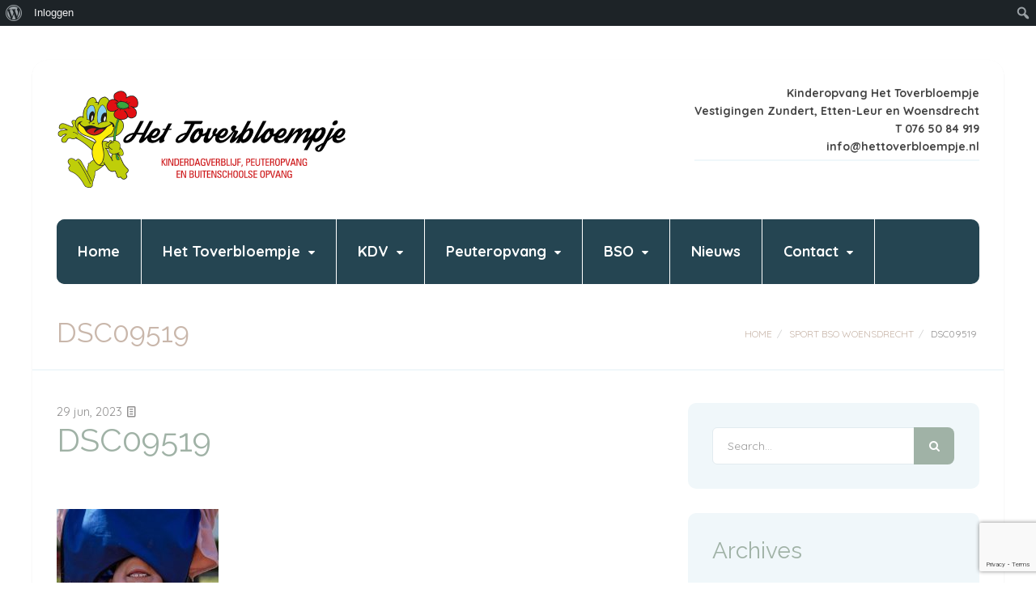

--- FILE ---
content_type: text/html; charset=UTF-8
request_url: https://kinderdagverblijfhettoverbloempje.nl/sport-bso-woensdrecht/attachment/dsc09519/
body_size: 20616
content:
<!DOCTYPE html>
<!--[if IE]>        <html lang="nl-NL" class="ie"><![endif]-->
<!--[if !IE]><!-->  <html lang="nl-NL" class="not-ie">  <!--<![endif]-->
<head>
<meta charset="UTF-8">
<meta name="viewport" content="width=device-width, initial-scale=1">
<link rel="profile" href="http://gmpg.org/xfn/11">
<link rel="pingback" href="https://kinderdagverblijfhettoverbloempje.nl/xmlrpc.php">


<link rel="shortcut icon" href="https://kinderdagverblijfhettoverbloempje.nl/wp-content/uploads/2014/04/Favicon16x16px.png" type="image/x-icon" />

<!-- For iPhone Retina display -->
<link rel="apple-touch-icon-precomposed" sizes="120x120" href="https://kinderdagverblijfhettoverbloempje.nl/wp-content/uploads/2014/04/Favicon114x114px.png">

<!-- For iPad Retina display -->
<link rel="apple-touch-icon-precomposed" sizes="152x152" href="https://kinderdagverblijfhettoverbloempje.nl/wp-content/uploads/2014/04/Favicon144x144px.png">

<meta name='robots' content='index, follow, max-image-preview:large, max-snippet:-1, max-video-preview:-1' />

<!-- Google Tag Manager for WordPress by gtm4wp.com -->
<script data-cfasync="false" data-pagespeed-no-defer>
	var gtm4wp_datalayer_name = "dataLayer";
	var dataLayer = dataLayer || [];
</script>
<!-- End Google Tag Manager for WordPress by gtm4wp.com -->
	<!-- This site is optimized with the Yoast SEO plugin v26.6 - https://yoast.com/wordpress/plugins/seo/ -->
	<title>DSC09519 -</title>
	<link rel="canonical" href="https://kinderdagverblijfhettoverbloempje.nl/sport-bso-woensdrecht/attachment/dsc09519/" class="yoast-seo-meta-tag" />
	<meta property="og:locale" content="nl_NL" class="yoast-seo-meta-tag" />
	<meta property="og:type" content="article" class="yoast-seo-meta-tag" />
	<meta property="og:title" content="DSC09519 -" class="yoast-seo-meta-tag" />
	<meta property="og:url" content="https://kinderdagverblijfhettoverbloempje.nl/sport-bso-woensdrecht/attachment/dsc09519/" class="yoast-seo-meta-tag" />
	<meta property="og:image" content="https://kinderdagverblijfhettoverbloempje.nl/sport-bso-woensdrecht/attachment/dsc09519" class="yoast-seo-meta-tag" />
	<meta property="og:image:width" content="1" class="yoast-seo-meta-tag" />
	<meta property="og:image:height" content="1" class="yoast-seo-meta-tag" />
	<meta property="og:image:type" content="image/jpeg" class="yoast-seo-meta-tag" />
	<meta name="twitter:card" content="summary_large_image" class="yoast-seo-meta-tag" />
	<script type="application/ld+json" class="yoast-schema-graph">{"@context":"https://schema.org","@graph":[{"@type":"WebPage","@id":"https://kinderdagverblijfhettoverbloempje.nl/sport-bso-woensdrecht/attachment/dsc09519/","url":"https://kinderdagverblijfhettoverbloempje.nl/sport-bso-woensdrecht/attachment/dsc09519/","name":"DSC09519 -","isPartOf":{"@id":"https://kinderdagverblijfhettoverbloempje.nl/#website"},"primaryImageOfPage":{"@id":"https://kinderdagverblijfhettoverbloempje.nl/sport-bso-woensdrecht/attachment/dsc09519/#primaryimage"},"image":{"@id":"https://kinderdagverblijfhettoverbloempje.nl/sport-bso-woensdrecht/attachment/dsc09519/#primaryimage"},"thumbnailUrl":"https://kinderdagverblijfhettoverbloempje.nl/wp-content/uploads/2023/06/DSC09519-scaled.jpg","datePublished":"2023-06-29T10:27:04+00:00","breadcrumb":{"@id":"https://kinderdagverblijfhettoverbloempje.nl/sport-bso-woensdrecht/attachment/dsc09519/#breadcrumb"},"inLanguage":"nl-NL","potentialAction":[{"@type":"ReadAction","target":["https://kinderdagverblijfhettoverbloempje.nl/sport-bso-woensdrecht/attachment/dsc09519/"]}]},{"@type":"ImageObject","inLanguage":"nl-NL","@id":"https://kinderdagverblijfhettoverbloempje.nl/sport-bso-woensdrecht/attachment/dsc09519/#primaryimage","url":"https://kinderdagverblijfhettoverbloempje.nl/wp-content/uploads/2023/06/DSC09519-scaled.jpg","contentUrl":"https://kinderdagverblijfhettoverbloempje.nl/wp-content/uploads/2023/06/DSC09519-scaled.jpg","width":1707,"height":2560},{"@type":"BreadcrumbList","@id":"https://kinderdagverblijfhettoverbloempje.nl/sport-bso-woensdrecht/attachment/dsc09519/#breadcrumb","itemListElement":[{"@type":"ListItem","position":1,"name":"Home","item":"https://kinderdagverblijfhettoverbloempje.nl/"},{"@type":"ListItem","position":2,"name":"Sport BSO Woensdrecht","item":"https://kinderdagverblijfhettoverbloempje.nl/sport-bso-woensdrecht/"},{"@type":"ListItem","position":3,"name":"DSC09519"}]},{"@type":"WebSite","@id":"https://kinderdagverblijfhettoverbloempje.nl/#website","url":"https://kinderdagverblijfhettoverbloempje.nl/","name":"","description":"","publisher":{"@id":"https://kinderdagverblijfhettoverbloempje.nl/#organization"},"potentialAction":[{"@type":"SearchAction","target":{"@type":"EntryPoint","urlTemplate":"https://kinderdagverblijfhettoverbloempje.nl/?s={search_term_string}"},"query-input":{"@type":"PropertyValueSpecification","valueRequired":true,"valueName":"search_term_string"}}],"inLanguage":"nl-NL"},{"@type":"Organization","@id":"https://kinderdagverblijfhettoverbloempje.nl/#organization","name":"Kinderdagopvang Het Toverbloempje","url":"https://kinderdagverblijfhettoverbloempje.nl/","logo":{"@type":"ImageObject","inLanguage":"nl-NL","@id":"https://kinderdagverblijfhettoverbloempje.nl/#/schema/logo/image/","url":"https://kinderdagverblijfhettoverbloempje.nl/wp-content/uploads/2016/01/Logo2_KDVBSO-zonder-tekst.jpg","contentUrl":"https://kinderdagverblijfhettoverbloempje.nl/wp-content/uploads/2016/01/Logo2_KDVBSO-zonder-tekst.jpg","width":2603,"height":1920,"caption":"Kinderdagopvang Het Toverbloempje"},"image":{"@id":"https://kinderdagverblijfhettoverbloempje.nl/#/schema/logo/image/"}}]}</script>
	<!-- / Yoast SEO plugin. -->


<link rel='dns-prefetch' href='//www.googletagmanager.com' />
<link rel='dns-prefetch' href='//fonts.googleapis.com' />
<link rel='preconnect' href='https://fonts.gstatic.com' crossorigin />
<link rel="alternate" type="application/rss+xml" title=" &raquo; feed" href="https://kinderdagverblijfhettoverbloempje.nl/feed/" />
<link rel="alternate" title="oEmbed (JSON)" type="application/json+oembed" href="https://kinderdagverblijfhettoverbloempje.nl/wp-json/oembed/1.0/embed?url=https%3A%2F%2Fkinderdagverblijfhettoverbloempje.nl%2Fsport-bso-woensdrecht%2Fattachment%2Fdsc09519%2F" />
<link rel="alternate" title="oEmbed (XML)" type="text/xml+oembed" href="https://kinderdagverblijfhettoverbloempje.nl/wp-json/oembed/1.0/embed?url=https%3A%2F%2Fkinderdagverblijfhettoverbloempje.nl%2Fsport-bso-woensdrecht%2Fattachment%2Fdsc09519%2F&#038;format=xml" />
<style id='wp-img-auto-sizes-contain-inline-css' type='text/css'>
img:is([sizes=auto i],[sizes^="auto," i]){contain-intrinsic-size:3000px 1500px}
/*# sourceURL=wp-img-auto-sizes-contain-inline-css */
</style>
<link rel='stylesheet' id='dashicons-css' href='https://kinderdagverblijfhettoverbloempje.nl/wp-includes/css/dashicons.min.css?ver=6.9' type='text/css' media='all' />
<link rel='stylesheet' id='admin-bar-css' href='https://kinderdagverblijfhettoverbloempje.nl/wp-includes/css/admin-bar.min.css?ver=6.9' type='text/css' media='all' />
<style id='admin-bar-inline-css' type='text/css'>

		@media screen { html { margin-top: 32px !important; } }
		@media screen and ( max-width: 782px ) { html { margin-top: 46px !important; } }
	
@media print { #wpadminbar { display:none; } }
/*# sourceURL=admin-bar-inline-css */
</style>
<style id='wp-emoji-styles-inline-css' type='text/css'>

	img.wp-smiley, img.emoji {
		display: inline !important;
		border: none !important;
		box-shadow: none !important;
		height: 1em !important;
		width: 1em !important;
		margin: 0 0.07em !important;
		vertical-align: -0.1em !important;
		background: none !important;
		padding: 0 !important;
	}
/*# sourceURL=wp-emoji-styles-inline-css */
</style>
<link rel='stylesheet' id='wp-block-library-css' href='https://kinderdagverblijfhettoverbloempje.nl/wp-includes/css/dist/block-library/style.min.css?ver=6.9' type='text/css' media='all' />
<style id='classic-theme-styles-inline-css' type='text/css'>
/*! This file is auto-generated */
.wp-block-button__link{color:#fff;background-color:#32373c;border-radius:9999px;box-shadow:none;text-decoration:none;padding:calc(.667em + 2px) calc(1.333em + 2px);font-size:1.125em}.wp-block-file__button{background:#32373c;color:#fff;text-decoration:none}
/*# sourceURL=/wp-includes/css/classic-themes.min.css */
</style>
<style id='bp-login-form-style-inline-css' type='text/css'>
.widget_bp_core_login_widget .bp-login-widget-user-avatar{float:left}.widget_bp_core_login_widget .bp-login-widget-user-links{margin-left:70px}#bp-login-widget-form label{display:block;font-weight:600;margin:15px 0 5px;width:auto}#bp-login-widget-form input[type=password],#bp-login-widget-form input[type=text]{background-color:#fafafa;border:1px solid #d6d6d6;border-radius:0;font:inherit;font-size:100%;padding:.5em;width:100%}#bp-login-widget-form .bp-login-widget-register-link,#bp-login-widget-form .login-submit{display:inline;width:-moz-fit-content;width:fit-content}#bp-login-widget-form .bp-login-widget-register-link{margin-left:1em}#bp-login-widget-form .bp-login-widget-register-link a{filter:invert(1)}#bp-login-widget-form .bp-login-widget-pwd-link{font-size:80%}

/*# sourceURL=https://kinderdagverblijfhettoverbloempje.nl/wp-content/plugins/buddypress/bp-core/blocks/login-form/index.css */
</style>
<style id='bp-primary-nav-style-inline-css' type='text/css'>
.buddypress_object_nav .bp-navs{background:#0000;clear:both;overflow:hidden}.buddypress_object_nav .bp-navs ul{margin:0;padding:0}.buddypress_object_nav .bp-navs ul li{list-style:none;margin:0}.buddypress_object_nav .bp-navs ul li a,.buddypress_object_nav .bp-navs ul li span{border:0;display:block;padding:5px 10px;text-decoration:none}.buddypress_object_nav .bp-navs ul li .count{background:#eaeaea;border:1px solid #ccc;border-radius:50%;color:#555;display:inline-block;font-size:12px;margin-left:2px;padding:3px 6px;text-align:center;vertical-align:middle}.buddypress_object_nav .bp-navs ul li a .count:empty{display:none}.buddypress_object_nav .bp-navs ul li.last select{max-width:185px}.buddypress_object_nav .bp-navs ul li.current a,.buddypress_object_nav .bp-navs ul li.selected a{color:#333;opacity:1}.buddypress_object_nav .bp-navs ul li.current a .count,.buddypress_object_nav .bp-navs ul li.selected a .count{background-color:#fff}.buddypress_object_nav .bp-navs ul li.dynamic a .count,.buddypress_object_nav .bp-navs ul li.dynamic.current a .count,.buddypress_object_nav .bp-navs ul li.dynamic.selected a .count{background-color:#5087e5;border:0;color:#fafafa}.buddypress_object_nav .bp-navs ul li.dynamic a:hover .count{background-color:#5087e5;border:0;color:#fff}.buddypress_object_nav .main-navs.dir-navs{margin-bottom:20px}.buddypress_object_nav .bp-navs.group-create-links ul li.current a{text-align:center}.buddypress_object_nav .bp-navs.group-create-links ul li:not(.current),.buddypress_object_nav .bp-navs.group-create-links ul li:not(.current) a{color:#767676}.buddypress_object_nav .bp-navs.group-create-links ul li:not(.current) a:focus,.buddypress_object_nav .bp-navs.group-create-links ul li:not(.current) a:hover{background:none;color:#555}.buddypress_object_nav .bp-navs.group-create-links ul li:not(.current) a[disabled]:focus,.buddypress_object_nav .bp-navs.group-create-links ul li:not(.current) a[disabled]:hover{color:#767676}

/*# sourceURL=https://kinderdagverblijfhettoverbloempje.nl/wp-content/plugins/buddypress/bp-core/blocks/primary-nav/index.css */
</style>
<style id='bp-member-style-inline-css' type='text/css'>
[data-type="bp/member"] input.components-placeholder__input{border:1px solid #757575;border-radius:2px;flex:1 1 auto;padding:6px 8px}.bp-block-member{position:relative}.bp-block-member .member-content{display:flex}.bp-block-member .user-nicename{display:block}.bp-block-member .user-nicename a{border:none;color:currentColor;text-decoration:none}.bp-block-member .bp-profile-button{width:100%}.bp-block-member .bp-profile-button a.button{bottom:10px;display:inline-block;margin:18px 0 0;position:absolute;right:0}.bp-block-member.has-cover .item-header-avatar,.bp-block-member.has-cover .member-content,.bp-block-member.has-cover .member-description{z-index:2}.bp-block-member.has-cover .member-content,.bp-block-member.has-cover .member-description{padding-top:75px}.bp-block-member.has-cover .bp-member-cover-image{background-color:#c5c5c5;background-position:top;background-repeat:no-repeat;background-size:cover;border:0;display:block;height:150px;left:0;margin:0;padding:0;position:absolute;top:0;width:100%;z-index:1}.bp-block-member img.avatar{height:auto;width:auto}.bp-block-member.avatar-none .item-header-avatar{display:none}.bp-block-member.avatar-none.has-cover{min-height:200px}.bp-block-member.avatar-full{min-height:150px}.bp-block-member.avatar-full .item-header-avatar{width:180px}.bp-block-member.avatar-thumb .member-content{align-items:center;min-height:50px}.bp-block-member.avatar-thumb .item-header-avatar{width:70px}.bp-block-member.avatar-full.has-cover{min-height:300px}.bp-block-member.avatar-full.has-cover .item-header-avatar{width:200px}.bp-block-member.avatar-full.has-cover img.avatar{background:#fffc;border:2px solid #fff;margin-left:20px}.bp-block-member.avatar-thumb.has-cover .item-header-avatar{padding-top:75px}.entry .entry-content .bp-block-member .user-nicename a{border:none;color:currentColor;text-decoration:none}

/*# sourceURL=https://kinderdagverblijfhettoverbloempje.nl/wp-content/plugins/buddypress/bp-members/blocks/member/index.css */
</style>
<style id='bp-members-style-inline-css' type='text/css'>
[data-type="bp/members"] .components-placeholder.is-appender{min-height:0}[data-type="bp/members"] .components-placeholder.is-appender .components-placeholder__label:empty{display:none}[data-type="bp/members"] .components-placeholder input.components-placeholder__input{border:1px solid #757575;border-radius:2px;flex:1 1 auto;padding:6px 8px}[data-type="bp/members"].avatar-none .member-description{width:calc(100% - 44px)}[data-type="bp/members"].avatar-full .member-description{width:calc(100% - 224px)}[data-type="bp/members"].avatar-thumb .member-description{width:calc(100% - 114px)}[data-type="bp/members"] .member-content{position:relative}[data-type="bp/members"] .member-content .is-right{position:absolute;right:2px;top:2px}[data-type="bp/members"] .columns-2 .member-content .member-description,[data-type="bp/members"] .columns-3 .member-content .member-description,[data-type="bp/members"] .columns-4 .member-content .member-description{padding-left:44px;width:calc(100% - 44px)}[data-type="bp/members"] .columns-3 .is-right{right:-10px}[data-type="bp/members"] .columns-4 .is-right{right:-50px}.bp-block-members.is-grid{display:flex;flex-wrap:wrap;padding:0}.bp-block-members.is-grid .member-content{margin:0 1.25em 1.25em 0;width:100%}@media(min-width:600px){.bp-block-members.columns-2 .member-content{width:calc(50% - .625em)}.bp-block-members.columns-2 .member-content:nth-child(2n){margin-right:0}.bp-block-members.columns-3 .member-content{width:calc(33.33333% - .83333em)}.bp-block-members.columns-3 .member-content:nth-child(3n){margin-right:0}.bp-block-members.columns-4 .member-content{width:calc(25% - .9375em)}.bp-block-members.columns-4 .member-content:nth-child(4n){margin-right:0}}.bp-block-members .member-content{display:flex;flex-direction:column;padding-bottom:1em;text-align:center}.bp-block-members .member-content .item-header-avatar,.bp-block-members .member-content .member-description{width:100%}.bp-block-members .member-content .item-header-avatar{margin:0 auto}.bp-block-members .member-content .item-header-avatar img.avatar{display:inline-block}@media(min-width:600px){.bp-block-members .member-content{flex-direction:row;text-align:left}.bp-block-members .member-content .item-header-avatar,.bp-block-members .member-content .member-description{width:auto}.bp-block-members .member-content .item-header-avatar{margin:0}}.bp-block-members .member-content .user-nicename{display:block}.bp-block-members .member-content .user-nicename a{border:none;color:currentColor;text-decoration:none}.bp-block-members .member-content time{color:#767676;display:block;font-size:80%}.bp-block-members.avatar-none .item-header-avatar{display:none}.bp-block-members.avatar-full{min-height:190px}.bp-block-members.avatar-full .item-header-avatar{width:180px}.bp-block-members.avatar-thumb .member-content{min-height:80px}.bp-block-members.avatar-thumb .item-header-avatar{width:70px}.bp-block-members.columns-2 .member-content,.bp-block-members.columns-3 .member-content,.bp-block-members.columns-4 .member-content{display:block;text-align:center}.bp-block-members.columns-2 .member-content .item-header-avatar,.bp-block-members.columns-3 .member-content .item-header-avatar,.bp-block-members.columns-4 .member-content .item-header-avatar{margin:0 auto}.bp-block-members img.avatar{height:auto;max-width:-moz-fit-content;max-width:fit-content;width:auto}.bp-block-members .member-content.has-activity{align-items:center}.bp-block-members .member-content.has-activity .item-header-avatar{padding-right:1em}.bp-block-members .member-content.has-activity .wp-block-quote{margin-bottom:0;text-align:left}.bp-block-members .member-content.has-activity .wp-block-quote cite a,.entry .entry-content .bp-block-members .user-nicename a{border:none;color:currentColor;text-decoration:none}

/*# sourceURL=https://kinderdagverblijfhettoverbloempje.nl/wp-content/plugins/buddypress/bp-members/blocks/members/index.css */
</style>
<style id='bp-dynamic-members-style-inline-css' type='text/css'>
.bp-dynamic-block-container .item-options{font-size:.5em;margin:0 0 1em;padding:1em 0}.bp-dynamic-block-container .item-options a.selected{font-weight:600}.bp-dynamic-block-container ul.item-list{list-style:none;margin:1em 0;padding-left:0}.bp-dynamic-block-container ul.item-list li{margin-bottom:1em}.bp-dynamic-block-container ul.item-list li:after,.bp-dynamic-block-container ul.item-list li:before{content:" ";display:table}.bp-dynamic-block-container ul.item-list li:after{clear:both}.bp-dynamic-block-container ul.item-list li .item-avatar{float:left;width:60px}.bp-dynamic-block-container ul.item-list li .item{margin-left:70px}

/*# sourceURL=https://kinderdagverblijfhettoverbloempje.nl/wp-content/plugins/buddypress/bp-members/blocks/dynamic-members/index.css */
</style>
<style id='bp-online-members-style-inline-css' type='text/css'>
.widget_bp_core_whos_online_widget .avatar-block,[data-type="bp/online-members"] .avatar-block{display:flex;flex-flow:row wrap}.widget_bp_core_whos_online_widget .avatar-block img,[data-type="bp/online-members"] .avatar-block img{margin:.5em}

/*# sourceURL=https://kinderdagverblijfhettoverbloempje.nl/wp-content/plugins/buddypress/bp-members/blocks/online-members/index.css */
</style>
<style id='bp-active-members-style-inline-css' type='text/css'>
.widget_bp_core_recently_active_widget .avatar-block,[data-type="bp/active-members"] .avatar-block{display:flex;flex-flow:row wrap}.widget_bp_core_recently_active_widget .avatar-block img,[data-type="bp/active-members"] .avatar-block img{margin:.5em}

/*# sourceURL=https://kinderdagverblijfhettoverbloempje.nl/wp-content/plugins/buddypress/bp-members/blocks/active-members/index.css */
</style>
<style id='bp-latest-activities-style-inline-css' type='text/css'>
.bp-latest-activities .components-flex.components-select-control select[multiple]{height:auto;padding:0 8px}.bp-latest-activities .components-flex.components-select-control select[multiple]+.components-input-control__suffix svg{display:none}.bp-latest-activities-block a,.entry .entry-content .bp-latest-activities-block a{border:none;text-decoration:none}.bp-latest-activities-block .activity-list.item-list blockquote{border:none;padding:0}.bp-latest-activities-block .activity-list.item-list blockquote .activity-item:not(.mini){box-shadow:1px 0 4px #00000026;padding:0 1em;position:relative}.bp-latest-activities-block .activity-list.item-list blockquote .activity-item:not(.mini):after,.bp-latest-activities-block .activity-list.item-list blockquote .activity-item:not(.mini):before{border-color:#0000;border-style:solid;content:"";display:block;height:0;left:15px;position:absolute;width:0}.bp-latest-activities-block .activity-list.item-list blockquote .activity-item:not(.mini):before{border-top-color:#00000026;border-width:9px;bottom:-18px;left:14px}.bp-latest-activities-block .activity-list.item-list blockquote .activity-item:not(.mini):after{border-top-color:#fff;border-width:8px;bottom:-16px}.bp-latest-activities-block .activity-list.item-list blockquote .activity-item.mini .avatar{display:inline-block;height:20px;margin-right:2px;vertical-align:middle;width:20px}.bp-latest-activities-block .activity-list.item-list footer{align-items:center;display:flex}.bp-latest-activities-block .activity-list.item-list footer img.avatar{border:none;display:inline-block;margin-right:.5em}.bp-latest-activities-block .activity-list.item-list footer .activity-time-since{font-size:90%}.bp-latest-activities-block .widget-error{border-left:4px solid #0b80a4;box-shadow:1px 0 4px #00000026}.bp-latest-activities-block .widget-error p{padding:0 1em}

/*# sourceURL=https://kinderdagverblijfhettoverbloempje.nl/wp-content/plugins/buddypress/bp-activity/blocks/latest-activities/index.css */
</style>
<link rel='stylesheet' id='wp-components-css' href='https://kinderdagverblijfhettoverbloempje.nl/wp-includes/css/dist/components/style.min.css?ver=6.9' type='text/css' media='all' />
<link rel='stylesheet' id='wp-preferences-css' href='https://kinderdagverblijfhettoverbloempje.nl/wp-includes/css/dist/preferences/style.min.css?ver=6.9' type='text/css' media='all' />
<link rel='stylesheet' id='wp-block-editor-css' href='https://kinderdagverblijfhettoverbloempje.nl/wp-includes/css/dist/block-editor/style.min.css?ver=6.9' type='text/css' media='all' />
<link rel='stylesheet' id='popup-maker-block-library-style-css' href='https://kinderdagverblijfhettoverbloempje.nl/wp-content/plugins/popup-maker/dist/packages/block-library-style.css?ver=dbea705cfafe089d65f1' type='text/css' media='all' />
<link rel='stylesheet' id='csb-adv-scrollbar-cursor-css' href='https://kinderdagverblijfhettoverbloempje.nl/wp-content/plugins/advanced-scrollbar//build/cursor.css?ver=1.1.10' type='text/css' media='all' />
<style id='global-styles-inline-css' type='text/css'>
:root{--wp--preset--aspect-ratio--square: 1;--wp--preset--aspect-ratio--4-3: 4/3;--wp--preset--aspect-ratio--3-4: 3/4;--wp--preset--aspect-ratio--3-2: 3/2;--wp--preset--aspect-ratio--2-3: 2/3;--wp--preset--aspect-ratio--16-9: 16/9;--wp--preset--aspect-ratio--9-16: 9/16;--wp--preset--color--black: #000000;--wp--preset--color--cyan-bluish-gray: #abb8c3;--wp--preset--color--white: #ffffff;--wp--preset--color--pale-pink: #f78da7;--wp--preset--color--vivid-red: #cf2e2e;--wp--preset--color--luminous-vivid-orange: #ff6900;--wp--preset--color--luminous-vivid-amber: #fcb900;--wp--preset--color--light-green-cyan: #7bdcb5;--wp--preset--color--vivid-green-cyan: #00d084;--wp--preset--color--pale-cyan-blue: #8ed1fc;--wp--preset--color--vivid-cyan-blue: #0693e3;--wp--preset--color--vivid-purple: #9b51e0;--wp--preset--gradient--vivid-cyan-blue-to-vivid-purple: linear-gradient(135deg,rgb(6,147,227) 0%,rgb(155,81,224) 100%);--wp--preset--gradient--light-green-cyan-to-vivid-green-cyan: linear-gradient(135deg,rgb(122,220,180) 0%,rgb(0,208,130) 100%);--wp--preset--gradient--luminous-vivid-amber-to-luminous-vivid-orange: linear-gradient(135deg,rgb(252,185,0) 0%,rgb(255,105,0) 100%);--wp--preset--gradient--luminous-vivid-orange-to-vivid-red: linear-gradient(135deg,rgb(255,105,0) 0%,rgb(207,46,46) 100%);--wp--preset--gradient--very-light-gray-to-cyan-bluish-gray: linear-gradient(135deg,rgb(238,238,238) 0%,rgb(169,184,195) 100%);--wp--preset--gradient--cool-to-warm-spectrum: linear-gradient(135deg,rgb(74,234,220) 0%,rgb(151,120,209) 20%,rgb(207,42,186) 40%,rgb(238,44,130) 60%,rgb(251,105,98) 80%,rgb(254,248,76) 100%);--wp--preset--gradient--blush-light-purple: linear-gradient(135deg,rgb(255,206,236) 0%,rgb(152,150,240) 100%);--wp--preset--gradient--blush-bordeaux: linear-gradient(135deg,rgb(254,205,165) 0%,rgb(254,45,45) 50%,rgb(107,0,62) 100%);--wp--preset--gradient--luminous-dusk: linear-gradient(135deg,rgb(255,203,112) 0%,rgb(199,81,192) 50%,rgb(65,88,208) 100%);--wp--preset--gradient--pale-ocean: linear-gradient(135deg,rgb(255,245,203) 0%,rgb(182,227,212) 50%,rgb(51,167,181) 100%);--wp--preset--gradient--electric-grass: linear-gradient(135deg,rgb(202,248,128) 0%,rgb(113,206,126) 100%);--wp--preset--gradient--midnight: linear-gradient(135deg,rgb(2,3,129) 0%,rgb(40,116,252) 100%);--wp--preset--font-size--small: 13px;--wp--preset--font-size--medium: 20px;--wp--preset--font-size--large: 36px;--wp--preset--font-size--x-large: 42px;--wp--preset--spacing--20: 0.44rem;--wp--preset--spacing--30: 0.67rem;--wp--preset--spacing--40: 1rem;--wp--preset--spacing--50: 1.5rem;--wp--preset--spacing--60: 2.25rem;--wp--preset--spacing--70: 3.38rem;--wp--preset--spacing--80: 5.06rem;--wp--preset--shadow--natural: 6px 6px 9px rgba(0, 0, 0, 0.2);--wp--preset--shadow--deep: 12px 12px 50px rgba(0, 0, 0, 0.4);--wp--preset--shadow--sharp: 6px 6px 0px rgba(0, 0, 0, 0.2);--wp--preset--shadow--outlined: 6px 6px 0px -3px rgb(255, 255, 255), 6px 6px rgb(0, 0, 0);--wp--preset--shadow--crisp: 6px 6px 0px rgb(0, 0, 0);}:where(.is-layout-flex){gap: 0.5em;}:where(.is-layout-grid){gap: 0.5em;}body .is-layout-flex{display: flex;}.is-layout-flex{flex-wrap: wrap;align-items: center;}.is-layout-flex > :is(*, div){margin: 0;}body .is-layout-grid{display: grid;}.is-layout-grid > :is(*, div){margin: 0;}:where(.wp-block-columns.is-layout-flex){gap: 2em;}:where(.wp-block-columns.is-layout-grid){gap: 2em;}:where(.wp-block-post-template.is-layout-flex){gap: 1.25em;}:where(.wp-block-post-template.is-layout-grid){gap: 1.25em;}.has-black-color{color: var(--wp--preset--color--black) !important;}.has-cyan-bluish-gray-color{color: var(--wp--preset--color--cyan-bluish-gray) !important;}.has-white-color{color: var(--wp--preset--color--white) !important;}.has-pale-pink-color{color: var(--wp--preset--color--pale-pink) !important;}.has-vivid-red-color{color: var(--wp--preset--color--vivid-red) !important;}.has-luminous-vivid-orange-color{color: var(--wp--preset--color--luminous-vivid-orange) !important;}.has-luminous-vivid-amber-color{color: var(--wp--preset--color--luminous-vivid-amber) !important;}.has-light-green-cyan-color{color: var(--wp--preset--color--light-green-cyan) !important;}.has-vivid-green-cyan-color{color: var(--wp--preset--color--vivid-green-cyan) !important;}.has-pale-cyan-blue-color{color: var(--wp--preset--color--pale-cyan-blue) !important;}.has-vivid-cyan-blue-color{color: var(--wp--preset--color--vivid-cyan-blue) !important;}.has-vivid-purple-color{color: var(--wp--preset--color--vivid-purple) !important;}.has-black-background-color{background-color: var(--wp--preset--color--black) !important;}.has-cyan-bluish-gray-background-color{background-color: var(--wp--preset--color--cyan-bluish-gray) !important;}.has-white-background-color{background-color: var(--wp--preset--color--white) !important;}.has-pale-pink-background-color{background-color: var(--wp--preset--color--pale-pink) !important;}.has-vivid-red-background-color{background-color: var(--wp--preset--color--vivid-red) !important;}.has-luminous-vivid-orange-background-color{background-color: var(--wp--preset--color--luminous-vivid-orange) !important;}.has-luminous-vivid-amber-background-color{background-color: var(--wp--preset--color--luminous-vivid-amber) !important;}.has-light-green-cyan-background-color{background-color: var(--wp--preset--color--light-green-cyan) !important;}.has-vivid-green-cyan-background-color{background-color: var(--wp--preset--color--vivid-green-cyan) !important;}.has-pale-cyan-blue-background-color{background-color: var(--wp--preset--color--pale-cyan-blue) !important;}.has-vivid-cyan-blue-background-color{background-color: var(--wp--preset--color--vivid-cyan-blue) !important;}.has-vivid-purple-background-color{background-color: var(--wp--preset--color--vivid-purple) !important;}.has-black-border-color{border-color: var(--wp--preset--color--black) !important;}.has-cyan-bluish-gray-border-color{border-color: var(--wp--preset--color--cyan-bluish-gray) !important;}.has-white-border-color{border-color: var(--wp--preset--color--white) !important;}.has-pale-pink-border-color{border-color: var(--wp--preset--color--pale-pink) !important;}.has-vivid-red-border-color{border-color: var(--wp--preset--color--vivid-red) !important;}.has-luminous-vivid-orange-border-color{border-color: var(--wp--preset--color--luminous-vivid-orange) !important;}.has-luminous-vivid-amber-border-color{border-color: var(--wp--preset--color--luminous-vivid-amber) !important;}.has-light-green-cyan-border-color{border-color: var(--wp--preset--color--light-green-cyan) !important;}.has-vivid-green-cyan-border-color{border-color: var(--wp--preset--color--vivid-green-cyan) !important;}.has-pale-cyan-blue-border-color{border-color: var(--wp--preset--color--pale-cyan-blue) !important;}.has-vivid-cyan-blue-border-color{border-color: var(--wp--preset--color--vivid-cyan-blue) !important;}.has-vivid-purple-border-color{border-color: var(--wp--preset--color--vivid-purple) !important;}.has-vivid-cyan-blue-to-vivid-purple-gradient-background{background: var(--wp--preset--gradient--vivid-cyan-blue-to-vivid-purple) !important;}.has-light-green-cyan-to-vivid-green-cyan-gradient-background{background: var(--wp--preset--gradient--light-green-cyan-to-vivid-green-cyan) !important;}.has-luminous-vivid-amber-to-luminous-vivid-orange-gradient-background{background: var(--wp--preset--gradient--luminous-vivid-amber-to-luminous-vivid-orange) !important;}.has-luminous-vivid-orange-to-vivid-red-gradient-background{background: var(--wp--preset--gradient--luminous-vivid-orange-to-vivid-red) !important;}.has-very-light-gray-to-cyan-bluish-gray-gradient-background{background: var(--wp--preset--gradient--very-light-gray-to-cyan-bluish-gray) !important;}.has-cool-to-warm-spectrum-gradient-background{background: var(--wp--preset--gradient--cool-to-warm-spectrum) !important;}.has-blush-light-purple-gradient-background{background: var(--wp--preset--gradient--blush-light-purple) !important;}.has-blush-bordeaux-gradient-background{background: var(--wp--preset--gradient--blush-bordeaux) !important;}.has-luminous-dusk-gradient-background{background: var(--wp--preset--gradient--luminous-dusk) !important;}.has-pale-ocean-gradient-background{background: var(--wp--preset--gradient--pale-ocean) !important;}.has-electric-grass-gradient-background{background: var(--wp--preset--gradient--electric-grass) !important;}.has-midnight-gradient-background{background: var(--wp--preset--gradient--midnight) !important;}.has-small-font-size{font-size: var(--wp--preset--font-size--small) !important;}.has-medium-font-size{font-size: var(--wp--preset--font-size--medium) !important;}.has-large-font-size{font-size: var(--wp--preset--font-size--large) !important;}.has-x-large-font-size{font-size: var(--wp--preset--font-size--x-large) !important;}
:where(.wp-block-post-template.is-layout-flex){gap: 1.25em;}:where(.wp-block-post-template.is-layout-grid){gap: 1.25em;}
:where(.wp-block-term-template.is-layout-flex){gap: 1.25em;}:where(.wp-block-term-template.is-layout-grid){gap: 1.25em;}
:where(.wp-block-columns.is-layout-flex){gap: 2em;}:where(.wp-block-columns.is-layout-grid){gap: 2em;}
:root :where(.wp-block-pullquote){font-size: 1.5em;line-height: 1.6;}
/*# sourceURL=global-styles-inline-css */
</style>
<link rel='stylesheet' id='csb-scrollbar-style-css' href='https://kinderdagverblijfhettoverbloempje.nl/wp-content/plugins/advanced-scrollbar/build/scrollbar.css?ver=1.1.10' type='text/css' media='' />
<link rel='stylesheet' id='bp-admin-bar-css' href='https://kinderdagverblijfhettoverbloempje.nl/wp-content/plugins/buddypress/bp-core/css/admin-bar.min.css?ver=14.4.0' type='text/css' media='all' />
<link rel='stylesheet' id='contact-form-7-css' href='https://kinderdagverblijfhettoverbloempje.nl/wp-content/plugins/contact-form-7/includes/css/styles.css?ver=6.1.4' type='text/css' media='all' />
<link rel='stylesheet' id='bwg_fonts-css' href='https://kinderdagverblijfhettoverbloempje.nl/wp-content/plugins/photo-gallery/css/bwg-fonts/fonts.css?ver=0.0.1' type='text/css' media='all' />
<link rel='stylesheet' id='sumoselect-css' href='https://kinderdagverblijfhettoverbloempje.nl/wp-content/plugins/photo-gallery/css/sumoselect.min.css?ver=3.4.6' type='text/css' media='all' />
<link rel='stylesheet' id='mCustomScrollbar-css' href='https://kinderdagverblijfhettoverbloempje.nl/wp-content/plugins/photo-gallery/css/jquery.mCustomScrollbar.min.css?ver=3.1.5' type='text/css' media='all' />
<link rel='stylesheet' id='bwg_frontend-css' href='https://kinderdagverblijfhettoverbloempje.nl/wp-content/plugins/photo-gallery/css/styles.min.css?ver=1.8.35' type='text/css' media='all' />
<link rel='stylesheet' id='wp-job-manager-frontend-css' href='https://kinderdagverblijfhettoverbloempje.nl/wp-content/plugins/wp-job-manager/assets/dist/css/frontend.css?ver=dfd3b8d2ce68f47df57d' type='text/css' media='all' />
<link rel='stylesheet' id='babysitter-style-css' href='https://kinderdagverblijfhettoverbloempje.nl/wp-content/themes/babysitter2/style.css?ver=6.9' type='text/css' media='all' />
<link rel='stylesheet' id='bootstrap-css' href='https://kinderdagverblijfhettoverbloempje.nl/wp-content/themes/babysitter2/css/bootstrap.min.css?ver=6.9' type='text/css' media='all' />
<link rel='stylesheet' id='fontawesome-css' href='https://kinderdagverblijfhettoverbloempje.nl/wp-content/themes/babysitter2/css/fonts/font-awesome/css/font-awesome.min.css?ver=4.6.3' type='text/css' media='all' />
<link rel='stylesheet' id='entypo-css' href='https://kinderdagverblijfhettoverbloempje.nl/wp-content/themes/babysitter2/css/fonts/entypo/css/entypo.css?ver=6.9' type='text/css' media='all' />
<link rel='stylesheet' id='owl_carousel-css' href='https://kinderdagverblijfhettoverbloempje.nl/wp-content/themes/babysitter2/vendor/owl-carousel/owl.carousel.css?ver=6.9' type='text/css' media='all' />
<link rel='stylesheet' id='owl_theme-css' href='https://kinderdagverblijfhettoverbloempje.nl/wp-content/themes/babysitter2/vendor/owl-carousel/owl.theme.css?ver=6.9' type='text/css' media='all' />
<link rel='stylesheet' id='magnific-css' href='https://kinderdagverblijfhettoverbloempje.nl/wp-content/themes/babysitter2/vendor/magnific-popup/magnific-popup.css?ver=6.9' type='text/css' media='all' />
<link rel='stylesheet' id='flexslider-css' href='https://kinderdagverblijfhettoverbloempje.nl/wp-content/themes/babysitter2/vendor/flexslider/flexslider.css?ver=2.7.2' type='text/css' media='all' />
<link rel='stylesheet' id='theme_styles-css' href='https://kinderdagverblijfhettoverbloempje.nl/wp-content/themes/babysitter2/css/theme.css?ver=6.9' type='text/css' media='all' />
<link rel='stylesheet' id='theme_elements-css' href='https://kinderdagverblijfhettoverbloempje.nl/wp-content/themes/babysitter2/css/theme-elements.css?ver=6.9' type='text/css' media='all' />
<link rel='stylesheet' id='color_default-css' href='https://kinderdagverblijfhettoverbloempje.nl/wp-content/uploads/wp-less/babysitter2/css/color-default-23b744dc76.css' type='text/css' media='all' />
<link rel='stylesheet' id='animate-css' href='https://kinderdagverblijfhettoverbloempje.nl/wp-content/themes/babysitter2/css/animate.css?ver=6.9' type='text/css' media='all' />
<link rel='stylesheet' id='babysitter-fonts-css' href='https://fonts.googleapis.com/css?family=Open+Sans:400italic,700italic,400,700%7CKavoon&#038;subset=latin,latin-ext' type='text/css' media='all' />
<link rel='stylesheet' id='rich-reviews-css' href='https://kinderdagverblijfhettoverbloempje.nl/wp-content/plugins/rich-reviews/css/rich-reviews.css?ver=6.9' type='text/css' media='all' />
<link rel="preload" as="style" href="https://fonts.googleapis.com/css?family=Quicksand:400,700%7CRaleway:400&#038;subset=latin&#038;display=swap&#038;ver=1739791774" /><link rel="stylesheet" href="https://fonts.googleapis.com/css?family=Quicksand:400,700%7CRaleway:400&#038;subset=latin&#038;display=swap&#038;ver=1739791774" media="print" onload="this.media='all'"><noscript><link rel="stylesheet" href="https://fonts.googleapis.com/css?family=Quicksand:400,700%7CRaleway:400&#038;subset=latin&#038;display=swap&#038;ver=1739791774" /></noscript><script type="text/javascript" src="https://kinderdagverblijfhettoverbloempje.nl/wp-includes/js/dist/vendor/react.min.js?ver=18.3.1.1" id="react-js"></script>
<script type="text/javascript" src="https://kinderdagverblijfhettoverbloempje.nl/wp-includes/js/dist/vendor/react-dom.min.js?ver=18.3.1.1" id="react-dom-js"></script>
<script type="text/javascript" src="https://kinderdagverblijfhettoverbloempje.nl/wp-includes/js/jquery/jquery.min.js?ver=3.7.1" id="jquery-core-js"></script>
<script type="text/javascript" src="https://kinderdagverblijfhettoverbloempje.nl/wp-includes/js/jquery/jquery-migrate.min.js?ver=3.4.1" id="jquery-migrate-js"></script>
<script type="text/javascript" src="https://kinderdagverblijfhettoverbloempje.nl/wp-content/plugins/advanced-scrollbar/assets/js/jquery.nicescroll.min.js?ver=1.1.10" id="csb-nicescroll-js-js"></script>
<script type="text/javascript" src="https://kinderdagverblijfhettoverbloempje.nl/wp-content/plugins/advanced-scrollbar/build/scrollbar.js?ver=1.1.10" id="csb-scrollbar-script-js"></script>
<script type="text/javascript" src="https://kinderdagverblijfhettoverbloempje.nl/wp-content/plugins/photo-gallery/js/jquery.sumoselect.min.js?ver=3.4.6" id="sumoselect-js"></script>
<script type="text/javascript" src="https://kinderdagverblijfhettoverbloempje.nl/wp-content/plugins/photo-gallery/js/tocca.min.js?ver=2.0.9" id="bwg_mobile-js"></script>
<script type="text/javascript" src="https://kinderdagverblijfhettoverbloempje.nl/wp-content/plugins/photo-gallery/js/jquery.mCustomScrollbar.concat.min.js?ver=3.1.5" id="mCustomScrollbar-js"></script>
<script type="text/javascript" src="https://kinderdagverblijfhettoverbloempje.nl/wp-content/plugins/photo-gallery/js/jquery.fullscreen.min.js?ver=0.6.0" id="jquery-fullscreen-js"></script>
<script type="text/javascript" id="bwg_frontend-js-extra">
/* <![CDATA[ */
var bwg_objectsL10n = {"bwg_field_required":"veld is vereist.","bwg_mail_validation":"Dit is geen geldig e-mailadres.","bwg_search_result":"Er zijn geen afbeeldingen gevonden die voldoen aan de zoekopdracht.","bwg_select_tag":"Selecteer tag","bwg_order_by":"Sorteer op","bwg_search":"Zoeken","bwg_show_ecommerce":"Toon eCommerce","bwg_hide_ecommerce":"Verberg Ecommerce","bwg_show_comments":"Toon reacties","bwg_hide_comments":"Verberg reacties","bwg_restore":"Terugzetten","bwg_maximize":"Maximaliseren","bwg_fullscreen":"Volledig scherm","bwg_exit_fullscreen":"Volledig scherm afsluiten","bwg_search_tag":"ZOEKEN...","bwg_tag_no_match":"Geen tags gevonden","bwg_all_tags_selected":"Alle tags geselecteerd","bwg_tags_selected":"tags geselecteerd","play":"Afspelen","pause":"Pauze","is_pro":"","bwg_play":"Afspelen","bwg_pause":"Pauze","bwg_hide_info":"Informatie verbergen","bwg_show_info":"Informatie weergeven","bwg_hide_rating":"Verberg waardering","bwg_show_rating":"Toon beoordeling","ok":"OK","cancel":"Annuleren","select_all":"Alles selecteren","lazy_load":"0","lazy_loader":"https://kinderdagverblijfhettoverbloempje.nl/wp-content/plugins/photo-gallery/images/ajax_loader.png","front_ajax":"0","bwg_tag_see_all":"bekijk alle tags","bwg_tag_see_less":"minder tags zien"};
//# sourceURL=bwg_frontend-js-extra
/* ]]> */
</script>
<script type="text/javascript" src="https://kinderdagverblijfhettoverbloempje.nl/wp-content/plugins/photo-gallery/js/scripts.min.js?ver=1.8.35" id="bwg_frontend-js"></script>
<script type="text/javascript" src="https://kinderdagverblijfhettoverbloempje.nl/wp-content/themes/babysitter2/vendor/modernizr.js?ver=1.0" id="modernizr-js"></script>

<!-- Google tag (gtag.js) snippet toegevoegd door Site Kit -->
<!-- Google Analytics snippet toegevoegd door Site Kit -->
<!-- Google Ads snippet toegevoegd door Site Kit -->
<script type="text/javascript" src="https://www.googletagmanager.com/gtag/js?id=GT-5D9K8X5C" id="google_gtagjs-js" async></script>
<script type="text/javascript" id="google_gtagjs-js-after">
/* <![CDATA[ */
window.dataLayer = window.dataLayer || [];function gtag(){dataLayer.push(arguments);}
gtag("set","linker",{"domains":["kinderdagverblijfhettoverbloempje.nl"]});
gtag("js", new Date());
gtag("set", "developer_id.dZTNiMT", true);
gtag("config", "GT-5D9K8X5C");
gtag("config", "AW-940519559");
 window._googlesitekit = window._googlesitekit || {}; window._googlesitekit.throttledEvents = []; window._googlesitekit.gtagEvent = (name, data) => { var key = JSON.stringify( { name, data } ); if ( !! window._googlesitekit.throttledEvents[ key ] ) { return; } window._googlesitekit.throttledEvents[ key ] = true; setTimeout( () => { delete window._googlesitekit.throttledEvents[ key ]; }, 5 ); gtag( "event", name, { ...data, event_source: "site-kit" } ); }; 
//# sourceURL=google_gtagjs-js-after
/* ]]> */
</script>
<script type="text/javascript" id="rich-reviews-js-extra">
/* <![CDATA[ */
var php_vars = {"excerpt_length":"150","maybe_some_other_stuff":"Probably Not"};
var translation = {"read_more":"Read More","less":"Less"};
//# sourceURL=rich-reviews-js-extra
/* ]]> */
</script>
<script type="text/javascript" src="https://kinderdagverblijfhettoverbloempje.nl/wp-content/plugins/rich-reviews/js/rich-reviews.js?ver=6.9" id="rich-reviews-js"></script>
<link rel="https://api.w.org/" href="https://kinderdagverblijfhettoverbloempje.nl/wp-json/" /><link rel="alternate" title="JSON" type="application/json" href="https://kinderdagverblijfhettoverbloempje.nl/wp-json/wp/v2/media/4016" /><link rel="EditURI" type="application/rsd+xml" title="RSD" href="https://kinderdagverblijfhettoverbloempje.nl/xmlrpc.php?rsd" />
<meta name="generator" content="WordPress 6.9" />
<link rel='shortlink' href='https://kinderdagverblijfhettoverbloempje.nl/?p=4016' />
<meta name="generator" content="Redux 4.5.9" />
	<script type="text/javascript">var ajaxurl = 'https://kinderdagverblijfhettoverbloempje.nl/wp-admin/admin-ajax.php';</script>

<meta name="generator" content="Site Kit by Google 1.168.0" /><script src='https://www.google.com/recaptcha/api.js'></script>
<!-- Google Tag Manager for WordPress by gtm4wp.com -->
<!-- GTM Container placement set to footer -->
<script data-cfasync="false" data-pagespeed-no-defer>
	var dataLayer_content = {"pagePostType":"attachment","pagePostType2":"single-attachment","pagePostAuthor":"Rosella Wentzel"};
	dataLayer.push( dataLayer_content );
</script>
<script data-cfasync="false" data-pagespeed-no-defer>
(function(w,d,s,l,i){w[l]=w[l]||[];w[l].push({'gtm.start':
new Date().getTime(),event:'gtm.js'});var f=d.getElementsByTagName(s)[0],
j=d.createElement(s),dl=l!='dataLayer'?'&l='+l:'';j.async=true;j.src=
'//www.googletagmanager.com/gtm.js?id='+i+dl;f.parentNode.insertBefore(j,f);
})(window,document,'script','dataLayer','GTM-T2J85XFG');
</script>
<!-- End Google Tag Manager for WordPress by gtm4wp.com --><style type="text/css">
/* CSS Generated from theme options */

		@media (min-width: 768px) {
			.site-wrapper.site-wrapper__boxed {
				border-radius: 20px;
			}
			.site-wrapper.site-wrapper__boxed .header,
			.site-wrapper.site-wrapper__boxed .header .header-main {
				border-radius: 20px 20px 0 0;
			}
			.footer,
			.footer-copyright {
				border-radius: 0 0 20px 20px;
			}
		}
		@media (min-width: 992px) {
			.flexnav > li > a{
				font-size: 18px;
				font-family: Quicksand;
				font-weight: 700;
			}
		}
		@media (min-width: 992px) {
			.header-top ul {
				font-size: 12px;
				font-family: Quicksand;
				font-weight: ;
			}

			.header-top ul > li > a {
				color: #8c8c8c;
			}
		}
		@media (min-width: 992px) {

			.flexnav > li > a {
				background-color: #254552;
			}

			.flexnav > li > a,
			.flexnav > li.item-with-ul > a:after {
				color: #ffffff;
			}

			.flexnav > li:hover > a {
				background-color: #254552;
			}

			.flexnav > li:hover > a,
			.flexnav > li.item-with-ul:hover > a:after {
				color: #fff;
			}

			.flexnav > li.current-menu-item > a,
			.flexnav > li.current-menu-parent > a {
				background-color: #a0b2a6;
			}

			.flexnav > li.current-menu-item > a,
			.flexnav > li.current-menu-parent > a,
			.flexnav > li.item-with-ul.active > a:after,
			.flexnav > li.item-with-ul.current-menu-parent > a:after {
				color: #fff;
			}

			.flexnav > li ul,
			.flexnav > li ul li.active > a {
				background-color: #a0b2a6;
			}

			.flexnav > li ul li a {
				color: #fff;
			}

			.flexnav > li ul li a:hover {
				background-color: #254552;
				color: #fff;
			}

			.flexnav > li ul li a:active {
				background-color: #254552;
				color: #fff;
			}

			.flexnav > li ul li.item-with-ul > a:after {
				color: #fff;
			}
			.flexnav > li ul li a:active::after {
				color: #fff;
			}

			.flexnav > li ul li + li a {
				border-top: 1px solid rgba(255,255,255,0.15);
			}

		}
			@media (min-width: 992px) {

				.flexnav > li > a {
					text-shadow: none !important;
				}

			}.page-title {
    display: none;
}
</style>

<style type="text/css" id="breadcrumb-trail-css">.breadcrumbs .trail-browse,.breadcrumbs .trail-items,.breadcrumbs .trail-items li {display: inline-block;margin:0;padding: 0;border:none;background:transparent;text-indent: 0;}.breadcrumbs .trail-browse {font-size: inherit;font-style:inherit;font-weight: inherit;color: inherit;}.breadcrumbs .trail-items {list-style: none;}.trail-items li::after {content: "\002F";padding: 0 0.5em;}.trail-items li:last-of-type::after {display: none;}</style>
<meta name="generator" content="Elementor 3.34.0; features: e_font_icon_svg, additional_custom_breakpoints; settings: css_print_method-external, google_font-enabled, font_display-swap">

<!-- Meta Pixel Code -->
<script type='text/javascript'>
!function(f,b,e,v,n,t,s){if(f.fbq)return;n=f.fbq=function(){n.callMethod?
n.callMethod.apply(n,arguments):n.queue.push(arguments)};if(!f._fbq)f._fbq=n;
n.push=n;n.loaded=!0;n.version='2.0';n.queue=[];t=b.createElement(e);t.async=!0;
t.src=v;s=b.getElementsByTagName(e)[0];s.parentNode.insertBefore(t,s)}(window,
document,'script','https://connect.facebook.net/en_US/fbevents.js');
</script>
<!-- End Meta Pixel Code -->
<script type='text/javascript'>var url = window.location.origin + '?ob=open-bridge';
            fbq('set', 'openbridge', '2324389257775528', url);
fbq('init', '2324389257775528', {}, {
    "agent": "wordpress-6.9-4.1.5"
})</script><script type='text/javascript'>
    fbq('track', 'PageView', []);
  </script>			<style>
				.e-con.e-parent:nth-of-type(n+4):not(.e-lazyloaded):not(.e-no-lazyload),
				.e-con.e-parent:nth-of-type(n+4):not(.e-lazyloaded):not(.e-no-lazyload) * {
					background-image: none !important;
				}
				@media screen and (max-height: 1024px) {
					.e-con.e-parent:nth-of-type(n+3):not(.e-lazyloaded):not(.e-no-lazyload),
					.e-con.e-parent:nth-of-type(n+3):not(.e-lazyloaded):not(.e-no-lazyload) * {
						background-image: none !important;
					}
				}
				@media screen and (max-height: 640px) {
					.e-con.e-parent:nth-of-type(n+2):not(.e-lazyloaded):not(.e-no-lazyload),
					.e-con.e-parent:nth-of-type(n+2):not(.e-lazyloaded):not(.e-no-lazyload) * {
						background-image: none !important;
					}
				}
			</style>
			<noscript><style>.lazyload[data-src]{display:none !important;}</style></noscript><style>.lazyload{background-image:none !important;}.lazyload:before{background-image:none !important;}</style><style id="babysitter_data-dynamic-css" title="dynamic-css" class="redux-options-output">body{font-family:Quicksand;line-height:22px;font-weight:400;font-style:normal;color:#919090;font-size:15px;}.logo .logo__txt > a{font-family:Raleway;font-weight:400;font-style:normal;color:#c9b7ab;font-size:60px;}.header .logo .tagline{font-family:Quicksand;font-weight:normal;font-style:normal;color:#d7d7d7;font-size:12px;}h1{font-family:Raleway;font-weight:400;font-style:normal;color:#a0b2a6;font-size:40px;}h2{font-family:Raleway;font-weight:400;font-style:normal;color:#a0b2a6;font-size:35px;}h3{font-family:Raleway;font-weight:400;font-style:normal;color:#a0b2a6;font-size:28px;}h4{font-family:Raleway;font-weight:400;font-style:normal;color:#a0b2a6;font-size:26px;}h5{font-family:Raleway;font-weight:400;font-style:normal;color:#a0b2a6;font-size:24px;}h6{font-family:Raleway;font-weight:400;font-style:normal;color:#a0b2a6;font-size:15px;}.title-bordered h2{font-family:Raleway;font-weight:400;font-style:normal;color:#c9b7ab;font-size:36px;}.page-heading .breadcrumb > li{font-family:Quicksand;font-weight:400;font-style:normal;font-size:11px;}.page-heading h1{font-family:Raleway;font-weight:400;font-style:normal;color:#c9b7ab;font-size:34px;}.post .entry-header .entry-title, .post .entry-header .entry-title a{font-family:Raleway;line-height:25px;font-weight:400;font-style:normal;color:#a0b2a6;font-size:22px;}.widget__sidebar .widget-title h3{font-family:Raleway;font-weight:400;font-style:normal;color:#a0b2a6;font-size:28px;}.widget__footer .widget-title{font-family:Raleway;font-weight:400;font-style:normal;color:#a0b2a6;font-size:28px;}.site-wrapper{margin-top:42px;margin-bottom:42px;}body{background-color:#ffffff;background-repeat:repeat;background-attachment:fixed;background-position:center top;background-size:inherit;}.site-wrapper{background-color:#fff;}.header-main{background-color:#ffffff;}.header-menu-fullw .nav-main{background-color:#254552;}.page-heading{background-color:#fff;}.slider-holder{background-color:#fff;}.footer-widgets{background-color:#fafafa;}.footer-copyright{background-color:#fff;}.footer-copyright{color:#8C8C8C;}</style></head>

<body class="bp-nouveau attachment wp-singular attachment-template-default single single-attachment postid-4016 attachmentid-4016 attachment-jpeg admin-bar no-customize-support wp-theme-babysitter2 do-etfw babysitter-is-activated babysitter elementor-default elementor-kit-4552">


<div class="site-wrapper site-wrapper__boxed">

	<!-- Header -->
	<header class="header header-menu-fullw">

		
		<!-- Header Main -->
		<div class="header-main">
			<div class="container">

				<!-- Logo -->
				<div class="logo">
					
						<!-- Logo Standard -->
						<a href="https://kinderdagverblijfhettoverbloempje.nl/" rel="home">
							<img src="[data-uri]"  class="logo-standard__light lazyload" alt="" title="" data-src="https://kinderdagverblijfhettoverbloempje.nl/wp-content/uploads/2024/08/TB_logo_website-4.png" decoding="async" data-eio-rwidth="357" data-eio-rheight="125" /><noscript><img src="https://kinderdagverblijfhettoverbloempje.nl/wp-content/uploads/2024/08/TB_logo_website-4.png"  class="logo-standard__light" alt="" title="" data-eio="l" /></noscript>
						</a>

					
									</div>
				<!-- Logo / End -->

				<button type="button" class="navbar-toggle">
					<i class="fa fa-bars"></i>
				</button>

				<!-- Header Info -->
				<div class="head-info">
					<ul class="head-info-list">

						
						
												<li class="head-info-item head-info-item__custom-txt d-block">
							Kinderopvang Het Toverbloempje </br>
Vestigingen Zundert, Etten-Leur en Woensdrecht </br>
T 076 50 84 919 </br>
info@hettoverbloempje.nl </br>
						</li>
						
					</ul>
									</div>
				<!-- Header Info / End -->

			</div>
		</div>

		<!-- Navigation -->
		<nav class="nav-main-container container">
			<div class="nav-main">
				<div class="">
				<div class="menu-menu-1-container"><ul data-breakpoint="992" id="menu-menu-1" class="flexnav"><li id="menu-item-34" class="menu-item menu-item-type-custom menu-item-object-custom menu-item-34"><a href="https://www.kinderdagverblijfhettoverbloempje.nl">Home</a></li>
<li id="menu-item-40" class="menu-item menu-item-type-post_type menu-item-object-page menu-item-has-children menu-item-40"><a href="https://kinderdagverblijfhettoverbloempje.nl/het-toverbloempje-kinderopvang-etten-leur-woensdrecht-en-zundert/">Het Toverbloempje</a>
<ul class="sub-menu">
	<li id="menu-item-3951" class="menu-item menu-item-type-post_type menu-item-object-page menu-item-has-children menu-item-3951"><a href="https://kinderdagverblijfhettoverbloempje.nl/over-ons/">Over ons</a>
	<ul class="sub-menu">
		<li id="menu-item-3912" class="menu-item menu-item-type-post_type menu-item-object-page menu-item-3912"><a href="https://kinderdagverblijfhettoverbloempje.nl/missie-visie/">Missie Visie</a></li>
		<li id="menu-item-1686" class="menu-item menu-item-type-post_type menu-item-object-page menu-item-1686"><a href="https://kinderdagverblijfhettoverbloempje.nl/rosa/">Kids Konnect &#8211; ouderportaal</a></li>
	</ul>
</li>
	<li id="menu-item-4202" class="menu-item menu-item-type-post_type menu-item-object-page menu-item-has-children menu-item-4202"><a href="https://kinderdagverblijfhettoverbloempje.nl/tarieven-en-inschrijvingen/">Tarieven en inschrijvingen</a>
	<ul class="sub-menu">
		<li id="menu-item-150" class="menu-item menu-item-type-post_type menu-item-object-page menu-item-150"><a href="https://kinderdagverblijfhettoverbloempje.nl/kosten/">Tarieven 2026</a></li>
		<li id="menu-item-148" class="menu-item menu-item-type-post_type menu-item-object-page menu-item-148"><a href="https://kinderdagverblijfhettoverbloempje.nl/inschrijven-bij-een-kleinschalige-kinderopvang-ontdek-onze-huiselijke-sfeer/">Inschrijven bij een kleinschalige kinderopvang – ontdek onze huiselijke sfeer</a></li>
	</ul>
</li>
	<li id="menu-item-3967" class="menu-item menu-item-type-post_type menu-item-object-page menu-item-3967"><a href="https://kinderdagverblijfhettoverbloempje.nl/ve-programma-uk-puk/">VE programma Uk &#038; Puk</a></li>
	<li id="menu-item-4133" class="menu-item menu-item-type-post_type menu-item-object-page menu-item-has-children menu-item-4133"><a href="https://kinderdagverblijfhettoverbloempje.nl/teams-van-het-toverbloempje/">Teams van Het Toverbloempje</a>
	<ul class="sub-menu">
		<li id="menu-item-1233" class="menu-item menu-item-type-post_type menu-item-object-page menu-item-has-children menu-item-1233"><a href="https://kinderdagverblijfhettoverbloempje.nl/team-zundert/">Team Zundert</a>
		<ul class="sub-menu">
			<li id="menu-item-3200" class="menu-item menu-item-type-post_type menu-item-object-page menu-item-3200"><a href="https://kinderdagverblijfhettoverbloempje.nl/medewerkers-kantoor-inval-zundert/">Medewerkers kantoor – inval Zundert</a></li>
			<li id="menu-item-3192" class="menu-item menu-item-type-post_type menu-item-object-page menu-item-3192"><a href="https://kinderdagverblijfhettoverbloempje.nl/babygroep-etten-leur/">Babygroep Zundert</a></li>
			<li id="menu-item-3191" class="menu-item menu-item-type-post_type menu-item-object-page menu-item-3191"><a href="https://kinderdagverblijfhettoverbloempje.nl/peutergroep-zundert/">Peutergroep Zundert</a></li>
			<li id="menu-item-3190" class="menu-item menu-item-type-post_type menu-item-object-page menu-item-3190"><a href="https://kinderdagverblijfhettoverbloempje.nl/peuteropvang-bso-zundert/">Peuteropvang – BSO Zundert</a></li>
		</ul>
</li>
		<li id="menu-item-1434" class="menu-item menu-item-type-post_type menu-item-object-page menu-item-has-children menu-item-1434"><a href="https://kinderdagverblijfhettoverbloempje.nl/teame-l/">Team Etten-Leur</a>
		<ul class="sub-menu">
			<li id="menu-item-3201" class="menu-item menu-item-type-post_type menu-item-object-page menu-item-3201"><a href="https://kinderdagverblijfhettoverbloempje.nl/medewerkers-kantoor-inval-etten-leur/">Medewerkers kantoor – inval Etten-Leur</a></li>
			<li id="menu-item-3173" class="menu-item menu-item-type-post_type menu-item-object-page menu-item-3173"><a href="https://kinderdagverblijfhettoverbloempje.nl/teame-l/babygroep/">Baby groep Etten-Leur</a></li>
			<li id="menu-item-3194" class="menu-item menu-item-type-post_type menu-item-object-page menu-item-3194"><a href="https://kinderdagverblijfhettoverbloempje.nl/peutergroep-etten-leur/">Peutergroep Etten-Leur</a></li>
			<li id="menu-item-3172" class="menu-item menu-item-type-post_type menu-item-object-page menu-item-3172"><a href="https://kinderdagverblijfhettoverbloempje.nl/teame-l/vg/">Verticale groep Etten-Leur</a></li>
			<li id="menu-item-3193" class="menu-item menu-item-type-post_type menu-item-object-page menu-item-3193"><a href="https://kinderdagverblijfhettoverbloempje.nl/sport-bso-etten-leur/">Sport BSO Etten-Leur</a></li>
		</ul>
</li>
		<li id="menu-item-3331" class="menu-item menu-item-type-post_type menu-item-object-page menu-item-has-children menu-item-3331"><a href="https://kinderdagverblijfhettoverbloempje.nl/team-woensdrecht/">Team Woensdrecht</a>
		<ul class="sub-menu">
			<li id="menu-item-3345" class="menu-item menu-item-type-post_type menu-item-object-page menu-item-3345"><a href="https://kinderdagverblijfhettoverbloempje.nl/medewerkers-kantoor-inval-woensdrecht/">Medewerkers kantoor – inval Woensdrecht</a></li>
			<li id="menu-item-3340" class="menu-item menu-item-type-post_type menu-item-object-page menu-item-3340"><a href="https://kinderdagverblijfhettoverbloempje.nl/babygroep-woensdrecht/">Babygroep Woensdrecht</a></li>
			<li id="menu-item-3339" class="menu-item menu-item-type-post_type menu-item-object-page menu-item-3339"><a href="https://kinderdagverblijfhettoverbloempje.nl/peutergroep-woensdrecht/">Peutergroep Woensdrecht</a></li>
			<li id="menu-item-4747" class="menu-item menu-item-type-post_type menu-item-object-page menu-item-4747"><a href="https://kinderdagverblijfhettoverbloempje.nl/sportbso-woensdrecht/">SportBSO Woensdrecht</a></li>
		</ul>
</li>
	</ul>
</li>
	<li id="menu-item-153" class="menu-item menu-item-type-post_type menu-item-object-page menu-item-153"><a href="https://kinderdagverblijfhettoverbloempje.nl/oudercommissie/">Oudercommissie</a></li>
	<li id="menu-item-4130" class="menu-item menu-item-type-post_type menu-item-object-page menu-item-has-children menu-item-4130"><a href="https://kinderdagverblijfhettoverbloempje.nl/binnen-kijken/">Binnen kijken</a>
	<ul class="sub-menu">
		<li id="menu-item-2419" class="menu-item menu-item-type-post_type menu-item-object-page menu-item-2419"><a href="https://kinderdagverblijfhettoverbloempje.nl/film/">Binnen kijken: Toverbloempje film</a></li>
		<li id="menu-item-4058" class="menu-item menu-item-type-post_type menu-item-object-page menu-item-has-children menu-item-4058"><a href="https://kinderdagverblijfhettoverbloempje.nl/virtuele-rondleiding/">Binnen kijken: Virtuele tour</a>
		<ul class="sub-menu">
			<li id="menu-item-4426" class="menu-item menu-item-type-post_type menu-item-object-page menu-item-4426"><a href="https://kinderdagverblijfhettoverbloempje.nl/virtuele-tour-locatie-zundert/">Virtuele tour: Locatie Zundert</a></li>
			<li id="menu-item-4425" class="menu-item menu-item-type-post_type menu-item-object-page menu-item-4425"><a href="https://kinderdagverblijfhettoverbloempje.nl/virtuele-tour-locatie-etten-leur/">Virtuele tour: Locatie Etten-Leur (Lage Vaartkant)</a></li>
			<li id="menu-item-4674" class="menu-item menu-item-type-post_type menu-item-object-page menu-item-4674"><a href="https://kinderdagverblijfhettoverbloempje.nl/virtuele-tour-locatie-sport-bso-etten-leur/">Virtuele tour: locatie Sport BSO Etten-Leur</a></li>
			<li id="menu-item-4424" class="menu-item menu-item-type-post_type menu-item-object-page menu-item-4424"><a href="https://kinderdagverblijfhettoverbloempje.nl/virtuele-tour-locatie-woensdrecht/">Virtuele tour: Locatie Woensdrecht</a></li>
		</ul>
</li>
	</ul>
</li>
	<li id="menu-item-4971" class="menu-item menu-item-type-post_type menu-item-object-page menu-item-4971"><a href="https://kinderdagverblijfhettoverbloempje.nl/het-toverbloempje-kinderopvang-etten-leur-woensdrecht-en-zundert/rondleiding-aanvragen/">Rondleiding aanvragen</a></li>
</ul>
</li>
<li id="menu-item-39" class="menu-item menu-item-type-post_type menu-item-object-page menu-item-has-children menu-item-39"><a href="https://kinderdagverblijfhettoverbloempje.nl/kdv/">KDV</a>
<ul class="sub-menu">
	<li id="menu-item-791" class="menu-item menu-item-type-post_type menu-item-object-page menu-item-791"><a href="https://kinderdagverblijfhettoverbloempje.nl/kinderdagverblijf/">Kinderdagverblijf</a></li>
	<li id="menu-item-155" class="menu-item menu-item-type-post_type menu-item-object-page menu-item-155"><a href="https://kinderdagverblijfhettoverbloempje.nl/voedingenverzorging/">Voeding &#038; verzorging</a></li>
	<li id="menu-item-1197" class="menu-item menu-item-type-post_type menu-item-object-page menu-item-1197"><a href="https://kinderdagverblijfhettoverbloempje.nl/buiten-bedjes/">Buiten slapen</a></li>
	<li id="menu-item-154" class="menu-item menu-item-type-post_type menu-item-object-page menu-item-154"><a href="https://kinderdagverblijfhettoverbloempje.nl/dagindeling-kdv/">Dagindeling KDV</a></li>
</ul>
</li>
<li id="menu-item-99" class="menu-item menu-item-type-post_type menu-item-object-page menu-item-has-children menu-item-99"><a href="https://kinderdagverblijfhettoverbloempje.nl/peuteropvang/">Peuteropvang</a>
<ul class="sub-menu">
	<li id="menu-item-768" class="menu-item menu-item-type-post_type menu-item-object-page menu-item-768"><a href="https://kinderdagverblijfhettoverbloempje.nl/peuteropvang-2/">Peuteropvang</a></li>
	<li id="menu-item-767" class="menu-item menu-item-type-post_type menu-item-object-page menu-item-767"><a href="https://kinderdagverblijfhettoverbloempje.nl/dagindeling/">Dagindeling Peuteropvang</a></li>
</ul>
</li>
<li id="menu-item-38" class="menu-item menu-item-type-post_type menu-item-object-page menu-item-has-children menu-item-38"><a href="https://kinderdagverblijfhettoverbloempje.nl/bso/">BSO</a>
<ul class="sub-menu">
	<li id="menu-item-790" class="menu-item menu-item-type-post_type menu-item-object-page menu-item-has-children menu-item-790"><a href="https://kinderdagverblijfhettoverbloempje.nl/buitenschoolse-opvang/">Buitenschoolse opvang</a>
	<ul class="sub-menu">
		<li id="menu-item-4013" class="menu-item menu-item-type-post_type menu-item-object-page menu-item-4013"><a href="https://kinderdagverblijfhettoverbloempje.nl/bso-zundert/">BSO Zundert</a></li>
		<li id="menu-item-4035" class="menu-item menu-item-type-post_type menu-item-object-page menu-item-4035"><a href="https://kinderdagverblijfhettoverbloempje.nl/spelen-op-de-sport-bso/">sport BSO Etten-leur</a></li>
		<li id="menu-item-4026" class="menu-item menu-item-type-post_type menu-item-object-page menu-item-4026"><a href="https://kinderdagverblijfhettoverbloempje.nl/sport-bso-woensdrecht/">Sport BSO Woensdrecht</a></li>
	</ul>
</li>
	<li id="menu-item-784" class="menu-item menu-item-type-post_type menu-item-object-page menu-item-784"><a href="https://kinderdagverblijfhettoverbloempje.nl/dagindeling-3/">Dagindeling BSO</a></li>
</ul>
</li>
<li id="menu-item-36" class="menu-item menu-item-type-post_type menu-item-object-page menu-item-36"><a href="https://kinderdagverblijfhettoverbloempje.nl/nieuws/">Nieuws</a></li>
<li id="menu-item-146" class="menu-item menu-item-type-post_type menu-item-object-page menu-item-has-children menu-item-146"><a href="https://kinderdagverblijfhettoverbloempje.nl/contact/">Contact</a>
<ul class="sub-menu">
	<li id="menu-item-147" class="menu-item menu-item-type-post_type menu-item-object-page menu-item-147"><a href="https://kinderdagverblijfhettoverbloempje.nl/openingstijden/">Openingstijden</a></li>
	<li id="menu-item-2420" class="menu-item menu-item-type-post_type menu-item-object-page menu-item-2420"><a href="https://kinderdagverblijfhettoverbloempje.nl/contact/">Contact</a></li>
	<li id="menu-item-2031" class="menu-item menu-item-type-post_type menu-item-object-page menu-item-2031"><a href="https://kinderdagverblijfhettoverbloempje.nl/reviews/">Reviews</a></li>
	<li id="menu-item-145" class="menu-item menu-item-type-post_type menu-item-object-page menu-item-145"><a href="https://kinderdagverblijfhettoverbloempje.nl/disclaimer/">Disclaimer</a></li>
	<li id="menu-item-159" class="menu-item menu-item-type-post_type menu-item-object-page menu-item-159"><a href="https://kinderdagverblijfhettoverbloempje.nl/klachten/">Klachten</a></li>
</ul>
</li>
</ul></div>				</div>
			</div>
		</nav>
		<!-- Navigation / End -->

	</header>
	<!-- Header / End -->


	<!-- Main -->
	<div class="main" role="main">

		

<div class="page-heading" >
	<div class="container">

		<div class="row">
			<div class="col-md-6">

				
											<h1>DSC09519</h1>
					
									
							</div>
			<div class="col-md-6">
				<nav role="navigation" aria-label="Kruimelpad" class="breadcrumb-trail breadcrumbs" itemprop="breadcrumb"><h2 class="trail-browse">Navigeren:</h2><ul class="trail-items" itemscope itemtype="http://schema.org/BreadcrumbList"><meta name="numberOfItems" content="3" /><meta name="itemListOrder" content="Ascending" /><li itemprop="itemListElement" itemscope itemtype="http://schema.org/ListItem" class="trail-item trail-begin"><a href="https://kinderdagverblijfhettoverbloempje.nl/" rel="home" itemprop="item"><span itemprop="name">Home</span></a><meta itemprop="position" content="1" /></li><li itemprop="itemListElement" itemscope itemtype="http://schema.org/ListItem" class="trail-item"><a href="https://kinderdagverblijfhettoverbloempje.nl/sport-bso-woensdrecht/" itemprop="item"><span itemprop="name">Sport BSO Woensdrecht</span></a><meta itemprop="position" content="2" /></li><li itemprop="itemListElement" itemscope itemtype="http://schema.org/ListItem" class="trail-item trail-end"><span itemprop="item"><span itemprop="name">DSC09519</span></span><meta itemprop="position" content="3" /></li></ul></nav>			</div>
		</div>
	</div>
</div>

		

<section id="primary" class="page-content">
	<div class="container">
		<div class="row">
			<main id="main" class="content col-md-8" role="main">

				
				

<article id="post-4016" class="post__with-icon post-4016 attachment type-attachment status-inherit hentry">

	
		
	
	<header class="entry-header">
				<div class="entry-icon visible-md visible-lg">
			<span class="date-lg">29</span>
			<span class="date-sm">jun, 2023</span>
						<i class="entypo text-doc"></i>
		</div>
				
				<h1 class="entry-title">DSC09519</h1>		
		
		<div class="entry-meta">
														</div>
	</header><!-- .entry-header -->

	<div class="entry-content">
		
					<iframe   id="fbLikeIframe" name="fbLikeIframe"  scrolling="no" frameborder="0" allowTransparency="true"  class="fbLikeContainer lazyload"  style="border:none; overflow:hidden; width:300px; height:25px; display:inline;"   data-src="http://www.facebook.com/plugins/like.php?href=https%3A%2F%2Fkinderdagverblijfhettoverbloempje.nl%2Fsport-bso-woensdrecht%2Fattachment%2Fdsc09519%2F&amp;layout=standard&amp;show_faces=true&amp;width=300&amp;height=25&amp;action=like&amp;font=arial&amp;colorscheme=light"></iframe><p class="attachment"><a href='https://kinderdagverblijfhettoverbloempje.nl/wp-content/uploads/2023/06/DSC09519-scaled.jpg'><img fetchpriority="high" decoding="async" width="200" height="300" src="[data-uri]" class="attachment-medium size-medium lazyload" alt=""   data-src="https://kinderdagverblijfhettoverbloempje.nl/wp-content/uploads/2023/06/DSC09519-200x300.jpg" data-srcset="https://kinderdagverblijfhettoverbloempje.nl/wp-content/uploads/2023/06/DSC09519-200x300.jpg 200w, https://kinderdagverblijfhettoverbloempje.nl/wp-content/uploads/2023/06/DSC09519-400x600.jpg 400w, https://kinderdagverblijfhettoverbloempje.nl/wp-content/uploads/2023/06/DSC09519-1024x1536.jpg 1024w, https://kinderdagverblijfhettoverbloempje.nl/wp-content/uploads/2023/06/DSC09519-1365x2048.jpg 1365w, https://kinderdagverblijfhettoverbloempje.nl/wp-content/uploads/2023/06/DSC09519-scaled.jpg 1707w" data-sizes="auto" data-eio-rwidth="200" data-eio-rheight="300" /><noscript><img fetchpriority="high" decoding="async" width="200" height="300" src="https://kinderdagverblijfhettoverbloempje.nl/wp-content/uploads/2023/06/DSC09519-200x300.jpg" class="attachment-medium size-medium" alt="" srcset="https://kinderdagverblijfhettoverbloempje.nl/wp-content/uploads/2023/06/DSC09519-200x300.jpg 200w, https://kinderdagverblijfhettoverbloempje.nl/wp-content/uploads/2023/06/DSC09519-400x600.jpg 400w, https://kinderdagverblijfhettoverbloempje.nl/wp-content/uploads/2023/06/DSC09519-1024x1536.jpg 1024w, https://kinderdagverblijfhettoverbloempje.nl/wp-content/uploads/2023/06/DSC09519-1365x2048.jpg 1365w, https://kinderdagverblijfhettoverbloempje.nl/wp-content/uploads/2023/06/DSC09519-scaled.jpg 1707w" sizes="(max-width: 200px) 100vw, 200px" data-eio="l" /></noscript></a></p>
<iframe   id="fbLikeIframe" name="fbLikeIframe"  scrolling="no" frameborder="0" allowTransparency="true"  class="fbLikeContainer lazyload"  style="border:none; overflow:hidden; width:300px; height:25px; display:inline;"   data-src="http://www.facebook.com/plugins/like.php?href=https%3A%2F%2Fkinderdagverblijfhettoverbloempje.nl%2Fsport-bso-woensdrecht%2Fattachment%2Fdsc09519%2F&amp;layout=standard&amp;show_faces=true&amp;width=300&amp;height=25&amp;action=like&amp;font=arial&amp;colorscheme=light"></iframe>		
			</div><!-- .entry-content -->
</article><!-- #post-## -->



				
				
			
			</main><!-- #main -->

			
			<hr class="visible-sm visible-xs lg">

			<div id="sidebar" class="sidebar col-md-4">
				

	<aside id="search" class="widget widget__sidebar widget_search">
		<!-- Searchform -->
<form method="get" class="search-form clearfix" action="https://kinderdagverblijfhettoverbloempje.nl" >
	<div class="input-group">
		<input id="s" type="text" name="s" onfocus="if(this.value==''){this.value=''};" 
		onblur="if(this.value==''){this.value=''};" class="form-control" value="" placeholder="Search...">
		<div class="input-group-btn">
			<button class="btn btn-secondary btn-block"><i class="fa fa-search"></i></button>
		</div>
	</div>
</form>
<!-- /Searchform -->	</aside>

	<aside id="archives" class="widget widget__sidebar widget_archive">
		<h3 class="widget-title">Archives</h3>
		<ul>
				<li><a href='https://kinderdagverblijfhettoverbloempje.nl/2025/06/'>juni 2025</a></li>
	<li><a href='https://kinderdagverblijfhettoverbloempje.nl/2022/05/'>mei 2022</a></li>
	<li><a href='https://kinderdagverblijfhettoverbloempje.nl/2022/02/'>februari 2022</a></li>
	<li><a href='https://kinderdagverblijfhettoverbloempje.nl/2021/02/'>februari 2021</a></li>
	<li><a href='https://kinderdagverblijfhettoverbloempje.nl/2021/01/'>januari 2021</a></li>
	<li><a href='https://kinderdagverblijfhettoverbloempje.nl/2019/08/'>augustus 2019</a></li>
	<li><a href='https://kinderdagverblijfhettoverbloempje.nl/2018/11/'>november 2018</a></li>
	<li><a href='https://kinderdagverblijfhettoverbloempje.nl/2016/12/'>december 2016</a></li>
	<li><a href='https://kinderdagverblijfhettoverbloempje.nl/2016/11/'>november 2016</a></li>
	<li><a href='https://kinderdagverblijfhettoverbloempje.nl/2016/03/'>maart 2016</a></li>
	<li><a href='https://kinderdagverblijfhettoverbloempje.nl/2016/01/'>januari 2016</a></li>
	<li><a href='https://kinderdagverblijfhettoverbloempje.nl/2015/07/'>juli 2015</a></li>
	<li><a href='https://kinderdagverblijfhettoverbloempje.nl/2015/06/'>juni 2015</a></li>
	<li><a href='https://kinderdagverblijfhettoverbloempje.nl/2015/01/'>januari 2015</a></li>
	<li><a href='https://kinderdagverblijfhettoverbloempje.nl/2014/10/'>oktober 2014</a></li>
	<li><a href='https://kinderdagverblijfhettoverbloempje.nl/2014/09/'>september 2014</a></li>
	<li><a href='https://kinderdagverblijfhettoverbloempje.nl/2014/08/'>augustus 2014</a></li>
	<li><a href='https://kinderdagverblijfhettoverbloempje.nl/2014/06/'>juni 2014</a></li>
	<li><a href='https://kinderdagverblijfhettoverbloempje.nl/2014/05/'>mei 2014</a></li>
	<li><a href='https://kinderdagverblijfhettoverbloempje.nl/2014/04/'>april 2014</a></li>
	<li><a href='https://kinderdagverblijfhettoverbloempje.nl/2014/03/'>maart 2014</a></li>
	<li><a href='https://kinderdagverblijfhettoverbloempje.nl/2014/02/'>februari 2014</a></li>
	<li><a href='https://kinderdagverblijfhettoverbloempje.nl/2014/01/'>januari 2014</a></li>
		</ul>
	</aside>

	<aside id="meta" class="widget widget__sidebar widget_meta">
		<h3 class="widget-title">Meta</h3>
		<ul>
						<li><a rel="nofollow" href="https://kinderdagverblijfhettoverbloempje.nl/wp-login.php">Login</a></li>
					</ul>
	</aside>

			</div>

					</div>
	</div>	
</section><!-- #primary -->


		<!-- Footer -->
		<footer class="footer" id="footer">

			
						<div class="footer-widgets">
				<div class="container">
					<div class="row">
						<div class="col-sm-6 col-md-3">
							<div id="text-5" class="widget widget__footer widget_text"><h3 class="widget-title">Openingstijden</h3>			<div class="textwidget"><p>Maandag: 6:45 &#8211; 18:00<br />
Dinsdag: 6:45 &#8211; 18:00<br />
Woensdag: 6:45 &#8211; 18:00<br />
Donderdag: 6:45 &#8211; 18:00<br />
Vrijdag: 6:45 &#8211; 18:00</p>
</div>
		</div>						</div>
						<div class="col-sm-6 col-md-3">
							<div id="text-6" class="widget widget__footer widget_text"><h3 class="widget-title">Contact</h3>			<div class="textwidget"><p><strong>Het Toverbloempje Zundert</strong><br />
Katerstraat 37<br />
4881 AP Zundert</p>
<p><strong>Het Toverbloempje Etten-Leur</strong><br />
Lage vaartkant 152<br />
4872 NC Etten-leur</p>
<p>&nbsp;</p>
</div>
		</div>						</div>
						
												<div class="clearfix visible-sm"></div>
						
												<div class="col-sm-6 col-md-3">
							<div id="text-7" class="widget widget__footer widget_text"><h3 class="widget-title">Contact</h3>			<div class="textwidget"><p><strong>Sport BSO Het Toverbloempje Etten-Leur<br />
</strong>Van Bergenplein 17<br />
4871 CD Etten-Leur</p>
<p><strong>Het Toverbloempje Woensdrecht </strong><br />
Dorpsstraat 49D<br />
4634 TN Woensdrecht</p>
<p>T <strong>076-5084919</strong><br />
<a href="mailto:info@hettoverbloempje.nl">info@hettoverbloempje.nl</a></p>
</div>
		</div>						</div>
						
												<div class="col-sm-6 col-md-3">
							<div id="advancedcustomfacebooklikeboxwidget-3" class="widget widget__footer widget_advancedcustomfacebooklikeboxwidget"><h3 class="widget-title">Like ons!</h3>
            <script>(function(d, s, id) {
                var js, fjs = d.getElementsByTagName(s)[0];
                if (d.getElementById(id)) return;
                js = d.createElement(s); js.id = id;
                js.src = '//connect.facebook.net/en_US/all.js#xfbml=1';
                fjs.parentNode.insertBefore(js, fjs);
              }(document, 'script', 'facebook-jssdk'));
             </script>
  
<div id='advanced_facebook_likebox_widget' class='' style='max-width: 250px;'>
		<div class='fbCustom' style='background:#ffff; width:250px; padding: 10px; border: 2px solid #c9b7ab; border-radius: 10px;'>
        <div class='FBWrap' style='height:300px; overflow: hidden;'>
            <div class='fb-like-box'
                data-width='250' data-height='300' 
                data-href='http://www.facebook.com/hettoverbloempje'
                data-border-color='#c9b7ab' data-show-faces='true'
                data-stream='true' data-header='false' data-color-scheme='light'>
            </div>
         </div><div style='font-size: 9px; color: #808080; font-weight: normal; font-family: tahoma,verdana,arial,sans-serif; line-height: 1.28; text-align: right; direction: ltr;'><a href='' target='_blank' style='color: #808080;' title='visit the link'></a></div></div></div></div>						</div>
											</div>
				</div>
			</div>
			
						<div class="footer-copyright">
				<div class="container">
					<div class="row">
						<div class="col-sm-6 col-md-6">
							<div class="footer-copyright-txt footer-copyright-txt__primary">
								Copyright © 2024 - Het Toverbloempje							</div>
						</div>
						<div class="col-sm-6 col-md-6">
							<div class="footer-copyright-txt footer-copyright-txt__secondary">
								Ontworpen door Adema Concept en Creatie							</div>
						</div>
					</div>
				</div>
			</div>
					</footer>
		<!-- Footer / End -->

	</div><!-- .main -->
</div><!-- .site-wrapper -->

<script type="speculationrules">
{"prefetch":[{"source":"document","where":{"and":[{"href_matches":"/*"},{"not":{"href_matches":["/wp-*.php","/wp-admin/*","/wp-content/uploads/*","/wp-content/*","/wp-content/plugins/*","/wp-content/themes/babysitter2/*","/*\\?(.+)"]}},{"not":{"selector_matches":"a[rel~=\"nofollow\"]"}},{"not":{"selector_matches":".no-prefetch, .no-prefetch a"}}]},"eagerness":"conservative"}]}
</script>
<div id="csbScrollbar" data-scrollbar="{&quot;asb_width&quot;:{&quot;spinner&quot;:10,&quot;unit&quot;:&quot;px&quot;},&quot;asb_border&quot;:{&quot;top&quot;:1,&quot;right&quot;:1,&quot;bottom&quot;:1,&quot;left&quot;:1,&quot;style&quot;:&quot;solid&quot;,&quot;color&quot;:&quot;#fff&quot;},&quot;asb_border_radius&quot;:{&quot;spinner&quot;:4,&quot;unit&quot;:&quot;px&quot;},&quot;asb_color&quot;:&quot;#a0b2a6&quot;,&quot;asb_background&quot;:&quot;&quot;,&quot;asb_mousescrollstep&quot;:&quot;20&quot;,&quot;asb_autohidemode&quot;:&quot;false&quot;,&quot;asb_scrollspeed&quot;:&quot;40&quot;,&quot;asb_railalign&quot;:&quot;right&quot;,&quot;asb_touchbehavior&quot;:0,&quot;asb_gradient_color&quot;:{&quot;color-1&quot;:null,&quot;color-2&quot;:null,&quot;color-3&quot;:null}}"></div>
<!-- GTM Container placement set to footer -->
<!-- Google Tag Manager (noscript) -->
				<noscript><iframe src="https://www.googletagmanager.com/ns.html?id=GTM-T2J85XFG" height="0" width="0" style="display:none;visibility:hidden" aria-hidden="true"></iframe></noscript>
<!-- End Google Tag Manager (noscript) -->    <!-- Meta Pixel Event Code -->
    <script type='text/javascript'>
        document.addEventListener( 'wpcf7mailsent', function( event ) {
        if( "fb_pxl_code" in event.detail.apiResponse){
            eval(event.detail.apiResponse.fb_pxl_code);
        }
        }, false );
    </script>
    <!-- End Meta Pixel Event Code -->
        <div id='fb-pxl-ajax-code'></div>			<script>
				const lazyloadRunObserver = () => {
					const lazyloadBackgrounds = document.querySelectorAll( `.e-con.e-parent:not(.e-lazyloaded)` );
					const lazyloadBackgroundObserver = new IntersectionObserver( ( entries ) => {
						entries.forEach( ( entry ) => {
							if ( entry.isIntersecting ) {
								let lazyloadBackground = entry.target;
								if( lazyloadBackground ) {
									lazyloadBackground.classList.add( 'e-lazyloaded' );
								}
								lazyloadBackgroundObserver.unobserve( entry.target );
							}
						});
					}, { rootMargin: '200px 0px 200px 0px' } );
					lazyloadBackgrounds.forEach( ( lazyloadBackground ) => {
						lazyloadBackgroundObserver.observe( lazyloadBackground );
					} );
				};
				const events = [
					'DOMContentLoaded',
					'elementor/lazyload/observe',
				];
				events.forEach( ( event ) => {
					document.addEventListener( event, lazyloadRunObserver );
				} );
			</script>
			
<!-- Aanmelden met Google knop toegevoegd door Site Kit -->
		<style>
		.googlesitekit-sign-in-with-google__frontend-output-button{max-width:320px}
		</style>
		<script type="text/javascript" src="https://accounts.google.com/gsi/client"></script>
<script type="text/javascript">
/* <![CDATA[ */
(()=>{async function handleCredentialResponse(response){try{const res=await fetch('https://kinderdagverblijfhettoverbloempje.nl/wp-login.php?action=googlesitekit_auth',{method:'POST',headers:{'Content-Type':'application/x-www-form-urlencoded'},body:new URLSearchParams(response)});/* Preserve comment text in case of redirect after login on a page with a Sign in with Google button in the WordPress comments. */ const commentText=document.querySelector('#comment')?.value;const postId=document.querySelectorAll('.googlesitekit-sign-in-with-google__comments-form-button')?.[0]?.className?.match(/googlesitekit-sign-in-with-google__comments-form-button-postid-(\d+)/)?.[1];if(!! commentText?.length){sessionStorage.setItem(`siwg-comment-text-${postId}`,commentText);}location.reload();}catch(error){console.error(error);}}if(typeof google !=='undefined'){google.accounts.id.initialize({client_id:'AW-940519559',callback:handleCredentialResponse,library_name:'Site-Kit'});}const defaultButtonOptions={"theme":"outline","text":"signin_with","shape":"rectangular"};document.querySelectorAll('.googlesitekit-sign-in-with-google__frontend-output-button').forEach((siwgButtonDiv)=>{const buttonOptions={shape:siwgButtonDiv.getAttribute('data-googlesitekit-siwg-shape')|| defaultButtonOptions.shape,text:siwgButtonDiv.getAttribute('data-googlesitekit-siwg-text')|| defaultButtonOptions.text,theme:siwgButtonDiv.getAttribute('data-googlesitekit-siwg-theme')|| defaultButtonOptions.theme,};if(typeof google !=='undefined'){google.accounts.id.renderButton(siwgButtonDiv,buttonOptions);}});/* If there is a matching saved comment text in sessionStorage,restore it to the comment field and remove it from sessionStorage. */ const postId=document.body.className.match(/postid-(\d+)/)?.[1];const commentField=document.querySelector('#comment');const commentText=sessionStorage.getItem(`siwg-comment-text-${postId}`);if(commentText?.length && commentField && !! postId){commentField.value=commentText;sessionStorage.removeItem(`siwg-comment-text-${postId}`);}})();
/* ]]> */
</script>

<!-- Einde aanmelden met Google knop toegevoegd door Site Kit -->
<link rel='stylesheet' id='redux-custom-fonts-css' href='//kinderdagverblijfhettoverbloempje.nl/wp-content/uploads/redux/custom-fonts/fonts.css?ver=1674162890' type='text/css' media='all' />
<script type="text/javascript" src="https://kinderdagverblijfhettoverbloempje.nl/wp-includes/js/hoverintent-js.min.js?ver=2.2.1" id="hoverintent-js-js"></script>
<script type="text/javascript" src="https://kinderdagverblijfhettoverbloempje.nl/wp-includes/js/admin-bar.min.js?ver=6.9" id="admin-bar-js"></script>
<script type="text/javascript" id="eio-lazy-load-js-before">
/* <![CDATA[ */
var eio_lazy_vars = {"exactdn_domain":"","skip_autoscale":0,"bg_min_dpr":1.1,"threshold":0,"use_dpr":1};
//# sourceURL=eio-lazy-load-js-before
/* ]]> */
</script>
<script type="text/javascript" src="https://kinderdagverblijfhettoverbloempje.nl/wp-content/plugins/ewww-image-optimizer/includes/lazysizes.min.js?ver=831" id="eio-lazy-load-js" async="async" data-wp-strategy="async"></script>
<script type="text/javascript" src="https://kinderdagverblijfhettoverbloempje.nl/wp-includes/js/underscore.min.js?ver=1.13.7" id="underscore-js"></script>
<script type="text/javascript" id="wp-util-js-extra">
/* <![CDATA[ */
var _wpUtilSettings = {"ajax":{"url":"/wp-admin/admin-ajax.php"}};
//# sourceURL=wp-util-js-extra
/* ]]> */
</script>
<script type="text/javascript" src="https://kinderdagverblijfhettoverbloempje.nl/wp-includes/js/wp-util.min.js?ver=6.9" id="wp-util-js"></script>
<script type="text/javascript" id="csb-adv-scrollbar-cursor-js-extra">
/* <![CDATA[ */
var csbAdvScrollbarCursorConfig = {"ajax_url":"https://kinderdagverblijfhettoverbloempje.nl/wp-admin/admin-ajax.php","nonce":"d8b424061b","dirUrl":"https://kinderdagverblijfhettoverbloempje.nl/wp-content/plugins/advanced-scrollbar/"};
//# sourceURL=csb-adv-scrollbar-cursor-js-extra
/* ]]> */
</script>
<script type="text/javascript" src="https://kinderdagverblijfhettoverbloempje.nl/wp-content/plugins/advanced-scrollbar//build/cursor.js?ver=1.1.10" id="csb-adv-scrollbar-cursor-js"></script>
<script type="text/javascript" src="https://kinderdagverblijfhettoverbloempje.nl/wp-includes/js/dist/hooks.min.js?ver=dd5603f07f9220ed27f1" id="wp-hooks-js"></script>
<script type="text/javascript" src="https://kinderdagverblijfhettoverbloempje.nl/wp-includes/js/dist/i18n.min.js?ver=c26c3dc7bed366793375" id="wp-i18n-js"></script>
<script type="text/javascript" id="wp-i18n-js-after">
/* <![CDATA[ */
wp.i18n.setLocaleData( { 'text direction\u0004ltr': [ 'ltr' ] } );
//# sourceURL=wp-i18n-js-after
/* ]]> */
</script>
<script type="text/javascript" src="https://kinderdagverblijfhettoverbloempje.nl/wp-content/plugins/contact-form-7/includes/swv/js/index.js?ver=6.1.4" id="swv-js"></script>
<script type="text/javascript" id="contact-form-7-js-translations">
/* <![CDATA[ */
( function( domain, translations ) {
	var localeData = translations.locale_data[ domain ] || translations.locale_data.messages;
	localeData[""].domain = domain;
	wp.i18n.setLocaleData( localeData, domain );
} )( "contact-form-7", {"translation-revision-date":"2025-11-30 09:13:36+0000","generator":"GlotPress\/4.0.3","domain":"messages","locale_data":{"messages":{"":{"domain":"messages","plural-forms":"nplurals=2; plural=n != 1;","lang":"nl"},"This contact form is placed in the wrong place.":["Dit contactformulier staat op de verkeerde plek."],"Error:":["Fout:"]}},"comment":{"reference":"includes\/js\/index.js"}} );
//# sourceURL=contact-form-7-js-translations
/* ]]> */
</script>
<script type="text/javascript" id="contact-form-7-js-before">
/* <![CDATA[ */
var wpcf7 = {
    "api": {
        "root": "https:\/\/kinderdagverblijfhettoverbloempje.nl\/wp-json\/",
        "namespace": "contact-form-7\/v1"
    },
    "cached": 1
};
//# sourceURL=contact-form-7-js-before
/* ]]> */
</script>
<script type="text/javascript" src="https://kinderdagverblijfhettoverbloempje.nl/wp-content/plugins/contact-form-7/includes/js/index.js?ver=6.1.4" id="contact-form-7-js"></script>
<script type="text/javascript" src="https://kinderdagverblijfhettoverbloempje.nl/wp-content/plugins/duracelltomi-google-tag-manager/dist/js/gtm4wp-contact-form-7-tracker.js?ver=1.22.3" id="gtm4wp-contact-form-7-tracker-js"></script>
<script type="text/javascript" src="https://kinderdagverblijfhettoverbloempje.nl/wp-content/themes/babysitter2/vendor/bootstrap.js?ver=3.3.5" id="bootstrap-js"></script>
<script type="text/javascript" src="https://kinderdagverblijfhettoverbloempje.nl/wp-content/themes/babysitter2/vendor/jquery.flexnav.min.js?ver=1.0" id="flexnav-js"></script>
<script type="text/javascript" src="https://kinderdagverblijfhettoverbloempje.nl/wp-content/themes/babysitter2/vendor/jquery.hoverIntent.minified.js?ver=1.0" id="hoverintent-js"></script>
<script type="text/javascript" src="https://kinderdagverblijfhettoverbloempje.nl/wp-content/themes/babysitter2/vendor/jquery.flickrfeed.js?ver=1.0" id="flickrfeed-js"></script>
<script type="text/javascript" src="https://kinderdagverblijfhettoverbloempje.nl/wp-content/themes/babysitter2/vendor/isotope/isotope.pkgd.min.js?ver=2.0.1" id="isotope-js"></script>
<script type="text/javascript" src="https://kinderdagverblijfhettoverbloempje.nl/wp-content/themes/babysitter2/vendor/isotope/jquery.imagesloaded.min.js?ver=1.0" id="images_loaded-js"></script>
<script type="text/javascript" src="https://kinderdagverblijfhettoverbloempje.nl/wp-content/themes/babysitter2/vendor/magnific-popup/jquery.magnific-popup.js?ver=1.0" id="magnific_popup-js"></script>
<script type="text/javascript" src="https://kinderdagverblijfhettoverbloempje.nl/wp-content/themes/babysitter2/vendor/owl-carousel/owl.carousel.min.js?ver=1.0" id="owl_carousel-js"></script>
<script type="text/javascript" src="https://kinderdagverblijfhettoverbloempje.nl/wp-content/themes/babysitter2/vendor/jquery.fitvids.js?ver=1.0" id="fitvids-js"></script>
<script type="text/javascript" src="https://kinderdagverblijfhettoverbloempje.nl/wp-content/themes/babysitter2/vendor/jquery.appear.js?ver=1.0" id="appear-js"></script>
<script type="text/javascript" src="https://kinderdagverblijfhettoverbloempje.nl/wp-content/themes/babysitter2/vendor/jquery.stellar.min.js?ver=1.0" id="stellar-js"></script>
<script type="text/javascript" src="https://kinderdagverblijfhettoverbloempje.nl/wp-content/themes/babysitter2/vendor/flexslider/jquery.flexslider-min.js?ver=1.0" id="flexslider-js"></script>
<script type="text/javascript" src="https://kinderdagverblijfhettoverbloempje.nl/wp-content/themes/babysitter2/vendor/jquery.countTo.js?ver=1.0" id="count_to-js"></script>
<script type="text/javascript" src="https://kinderdagverblijfhettoverbloempje.nl/wp-content/themes/babysitter2/vendor/circliful/jquery.circliful.min.js?ver=1.0" id="circliful-js"></script>
<script type="text/javascript" src="https://kinderdagverblijfhettoverbloempje.nl/wp-content/themes/babysitter2/js/custom.js?ver=1.0" id="initjs-js"></script>
<script type="text/javascript" src="https://kinderdagverblijfhettoverbloempje.nl/wp-content/plugins/easy-twitter-feed-widget/js/twitter-widgets.js?ver=1.0" id="do-etfw-twitter-widgets-js"></script>
<script type="text/javascript" src="https://www.google.com/recaptcha/api.js?render=6Le5VLoUAAAAAEhGPyli4fREGbl1qhJ9AvYGuwWQ&amp;ver=3.0" id="google-recaptcha-js"></script>
<script type="text/javascript" src="https://kinderdagverblijfhettoverbloempje.nl/wp-includes/js/dist/vendor/wp-polyfill.min.js?ver=3.15.0" id="wp-polyfill-js"></script>
<script type="text/javascript" id="wpcf7-recaptcha-js-before">
/* <![CDATA[ */
var wpcf7_recaptcha = {
    "sitekey": "6Le5VLoUAAAAAEhGPyli4fREGbl1qhJ9AvYGuwWQ",
    "actions": {
        "homepage": "homepage",
        "contactform": "contactform"
    }
};
//# sourceURL=wpcf7-recaptcha-js-before
/* ]]> */
</script>
<script type="text/javascript" src="https://kinderdagverblijfhettoverbloempje.nl/wp-content/plugins/contact-form-7/modules/recaptcha/index.js?ver=6.1.4" id="wpcf7-recaptcha-js"></script>
<script type="text/javascript" src="https://kinderdagverblijfhettoverbloempje.nl/wp-content/plugins/google-site-kit/dist/assets/js/googlesitekit-events-provider-contact-form-7-40476021fb6e59177033.js" id="googlesitekit-events-provider-contact-form-7-js" defer></script>
<script type="text/javascript" src="https://kinderdagverblijfhettoverbloempje.nl/wp-includes/js/jquery/ui/core.min.js?ver=1.13.3" id="jquery-ui-core-js"></script>
<script type="text/javascript" id="popup-maker-site-js-extra">
/* <![CDATA[ */
var pum_vars = {"version":"1.21.5","pm_dir_url":"https://kinderdagverblijfhettoverbloempje.nl/wp-content/plugins/popup-maker/","ajaxurl":"https://kinderdagverblijfhettoverbloempje.nl/wp-admin/admin-ajax.php","restapi":"https://kinderdagverblijfhettoverbloempje.nl/wp-json/pum/v1","rest_nonce":null,"default_theme":"2594","debug_mode":"","disable_tracking":"","home_url":"/","message_position":"top","core_sub_forms_enabled":"1","popups":[],"cookie_domain":"","analytics_enabled":"1","analytics_route":"analytics","analytics_api":"https://kinderdagverblijfhettoverbloempje.nl/wp-json/pum/v1"};
var pum_sub_vars = {"ajaxurl":"https://kinderdagverblijfhettoverbloempje.nl/wp-admin/admin-ajax.php","message_position":"top"};
var pum_popups = [];
//# sourceURL=popup-maker-site-js-extra
/* ]]> */
</script>
<script type="text/javascript" src="//kinderdagverblijfhettoverbloempje.nl/wp-content/uploads/pum/pum-site-scripts.js?defer&amp;generated=1757322836&amp;ver=1.21.5" id="popup-maker-site-js"></script>
<script type="text/javascript" src="https://kinderdagverblijfhettoverbloempje.nl/wp-content/plugins/google-site-kit/dist/assets/js/googlesitekit-events-provider-popup-maker-561440dc30d29e4d73d1.js" id="googlesitekit-events-provider-popup-maker-js" defer></script>
<script id="wp-emoji-settings" type="application/json">
{"baseUrl":"https://s.w.org/images/core/emoji/17.0.2/72x72/","ext":".png","svgUrl":"https://s.w.org/images/core/emoji/17.0.2/svg/","svgExt":".svg","source":{"concatemoji":"https://kinderdagverblijfhettoverbloempje.nl/wp-includes/js/wp-emoji-release.min.js?ver=6.9"}}
</script>
<script type="module">
/* <![CDATA[ */
/*! This file is auto-generated */
const a=JSON.parse(document.getElementById("wp-emoji-settings").textContent),o=(window._wpemojiSettings=a,"wpEmojiSettingsSupports"),s=["flag","emoji"];function i(e){try{var t={supportTests:e,timestamp:(new Date).valueOf()};sessionStorage.setItem(o,JSON.stringify(t))}catch(e){}}function c(e,t,n){e.clearRect(0,0,e.canvas.width,e.canvas.height),e.fillText(t,0,0);t=new Uint32Array(e.getImageData(0,0,e.canvas.width,e.canvas.height).data);e.clearRect(0,0,e.canvas.width,e.canvas.height),e.fillText(n,0,0);const a=new Uint32Array(e.getImageData(0,0,e.canvas.width,e.canvas.height).data);return t.every((e,t)=>e===a[t])}function p(e,t){e.clearRect(0,0,e.canvas.width,e.canvas.height),e.fillText(t,0,0);var n=e.getImageData(16,16,1,1);for(let e=0;e<n.data.length;e++)if(0!==n.data[e])return!1;return!0}function u(e,t,n,a){switch(t){case"flag":return n(e,"\ud83c\udff3\ufe0f\u200d\u26a7\ufe0f","\ud83c\udff3\ufe0f\u200b\u26a7\ufe0f")?!1:!n(e,"\ud83c\udde8\ud83c\uddf6","\ud83c\udde8\u200b\ud83c\uddf6")&&!n(e,"\ud83c\udff4\udb40\udc67\udb40\udc62\udb40\udc65\udb40\udc6e\udb40\udc67\udb40\udc7f","\ud83c\udff4\u200b\udb40\udc67\u200b\udb40\udc62\u200b\udb40\udc65\u200b\udb40\udc6e\u200b\udb40\udc67\u200b\udb40\udc7f");case"emoji":return!a(e,"\ud83e\u1fac8")}return!1}function f(e,t,n,a){let r;const o=(r="undefined"!=typeof WorkerGlobalScope&&self instanceof WorkerGlobalScope?new OffscreenCanvas(300,150):document.createElement("canvas")).getContext("2d",{willReadFrequently:!0}),s=(o.textBaseline="top",o.font="600 32px Arial",{});return e.forEach(e=>{s[e]=t(o,e,n,a)}),s}function r(e){var t=document.createElement("script");t.src=e,t.defer=!0,document.head.appendChild(t)}a.supports={everything:!0,everythingExceptFlag:!0},new Promise(t=>{let n=function(){try{var e=JSON.parse(sessionStorage.getItem(o));if("object"==typeof e&&"number"==typeof e.timestamp&&(new Date).valueOf()<e.timestamp+604800&&"object"==typeof e.supportTests)return e.supportTests}catch(e){}return null}();if(!n){if("undefined"!=typeof Worker&&"undefined"!=typeof OffscreenCanvas&&"undefined"!=typeof URL&&URL.createObjectURL&&"undefined"!=typeof Blob)try{var e="postMessage("+f.toString()+"("+[JSON.stringify(s),u.toString(),c.toString(),p.toString()].join(",")+"));",a=new Blob([e],{type:"text/javascript"});const r=new Worker(URL.createObjectURL(a),{name:"wpTestEmojiSupports"});return void(r.onmessage=e=>{i(n=e.data),r.terminate(),t(n)})}catch(e){}i(n=f(s,u,c,p))}t(n)}).then(e=>{for(const n in e)a.supports[n]=e[n],a.supports.everything=a.supports.everything&&a.supports[n],"flag"!==n&&(a.supports.everythingExceptFlag=a.supports.everythingExceptFlag&&a.supports[n]);var t;a.supports.everythingExceptFlag=a.supports.everythingExceptFlag&&!a.supports.flag,a.supports.everything||((t=a.source||{}).concatemoji?r(t.concatemoji):t.wpemoji&&t.twemoji&&(r(t.twemoji),r(t.wpemoji)))});
//# sourceURL=https://kinderdagverblijfhettoverbloempje.nl/wp-includes/js/wp-emoji-loader.min.js
/* ]]> */
</script>
		<div id="wpadminbar" class="nojq nojs">
							<a class="screen-reader-shortcut" href="#wp-toolbar" tabindex="1">Spring naar toolbar</a>
						<div class="quicklinks" id="wp-toolbar" role="navigation" aria-label="Toolbar">
				<ul role='menu' id='wp-admin-bar-root-default' class="ab-top-menu"><li role='group' id='wp-admin-bar-wp-logo' class="menupop"><div class="ab-item ab-empty-item" tabindex="0" role="menuitem" aria-expanded="false"><span class="ab-icon" aria-hidden="true"></span><span class="screen-reader-text">Over WordPress</span></div><div class="ab-sub-wrapper"><ul role='menu' id='wp-admin-bar-wp-logo-external' class="ab-sub-secondary ab-submenu"><li role='group' id='wp-admin-bar-wporg'><a class='ab-item' role="menuitem" href='https://wordpress.org/'>WordPress.org</a></li><li role='group' id='wp-admin-bar-documentation'><a class='ab-item' role="menuitem" href='https://wordpress.org/documentation/'>Documentatie</a></li><li role='group' id='wp-admin-bar-learn'><a class='ab-item' role="menuitem" href='https://learn.wordpress.org/'>Leer WordPress</a></li><li role='group' id='wp-admin-bar-support-forums'><a class='ab-item' role="menuitem" href='https://nl.wordpress.org/support/forums/'>Ondersteuning</a></li><li role='group' id='wp-admin-bar-feedback'><a class='ab-item' role="menuitem" href='https://wordpress.org/support/forum/requests-and-feedback'>Feedback</a></li></ul></div></li><li role='group' id='wp-admin-bar-bp-login'><a class='ab-item' role="menuitem" href='https://kinderdagverblijfhettoverbloempje.nl/wp-login.php?redirect_to=https%3A%2F%2Fkinderdagverblijfhettoverbloempje.nl%2Fsport-bso-woensdrecht%2Fattachment%2Fdsc09519%2F'>Inloggen</a></li></ul><ul role='menu' id='wp-admin-bar-top-secondary' class="ab-top-secondary ab-top-menu"><li role='group' id='wp-admin-bar-search' class="admin-bar-search"><div class="ab-item ab-empty-item" tabindex="-1" role="menuitem"><form action="https://kinderdagverblijfhettoverbloempje.nl/" method="get" id="adminbarsearch"><input class="adminbar-input" name="s" id="adminbar-search" type="text" value="" maxlength="150" /><label for="adminbar-search" class="screen-reader-text">Zoeken</label><input type="submit" class="adminbar-button" value="Zoeken" /></form></div></li></ul>			</div>
		</div>

		</body>
</html>
<!-- Dynamic page generated in 0.753 seconds. -->
<!-- Cached page generated by WP-Super-Cache on 2026-01-20 05:18:41 -->

<!-- Compression = gzip -->

--- FILE ---
content_type: text/html; charset=utf-8
request_url: https://www.google.com/recaptcha/api2/anchor?ar=1&k=6Le5VLoUAAAAAEhGPyli4fREGbl1qhJ9AvYGuwWQ&co=aHR0cHM6Ly9raW5kZXJkYWd2ZXJibGlqZmhldHRvdmVyYmxvZW1wamUubmw6NDQz&hl=en&v=PoyoqOPhxBO7pBk68S4YbpHZ&size=invisible&anchor-ms=20000&execute-ms=30000&cb=hghq3m32va5f
body_size: 48561
content:
<!DOCTYPE HTML><html dir="ltr" lang="en"><head><meta http-equiv="Content-Type" content="text/html; charset=UTF-8">
<meta http-equiv="X-UA-Compatible" content="IE=edge">
<title>reCAPTCHA</title>
<style type="text/css">
/* cyrillic-ext */
@font-face {
  font-family: 'Roboto';
  font-style: normal;
  font-weight: 400;
  font-stretch: 100%;
  src: url(//fonts.gstatic.com/s/roboto/v48/KFO7CnqEu92Fr1ME7kSn66aGLdTylUAMa3GUBHMdazTgWw.woff2) format('woff2');
  unicode-range: U+0460-052F, U+1C80-1C8A, U+20B4, U+2DE0-2DFF, U+A640-A69F, U+FE2E-FE2F;
}
/* cyrillic */
@font-face {
  font-family: 'Roboto';
  font-style: normal;
  font-weight: 400;
  font-stretch: 100%;
  src: url(//fonts.gstatic.com/s/roboto/v48/KFO7CnqEu92Fr1ME7kSn66aGLdTylUAMa3iUBHMdazTgWw.woff2) format('woff2');
  unicode-range: U+0301, U+0400-045F, U+0490-0491, U+04B0-04B1, U+2116;
}
/* greek-ext */
@font-face {
  font-family: 'Roboto';
  font-style: normal;
  font-weight: 400;
  font-stretch: 100%;
  src: url(//fonts.gstatic.com/s/roboto/v48/KFO7CnqEu92Fr1ME7kSn66aGLdTylUAMa3CUBHMdazTgWw.woff2) format('woff2');
  unicode-range: U+1F00-1FFF;
}
/* greek */
@font-face {
  font-family: 'Roboto';
  font-style: normal;
  font-weight: 400;
  font-stretch: 100%;
  src: url(//fonts.gstatic.com/s/roboto/v48/KFO7CnqEu92Fr1ME7kSn66aGLdTylUAMa3-UBHMdazTgWw.woff2) format('woff2');
  unicode-range: U+0370-0377, U+037A-037F, U+0384-038A, U+038C, U+038E-03A1, U+03A3-03FF;
}
/* math */
@font-face {
  font-family: 'Roboto';
  font-style: normal;
  font-weight: 400;
  font-stretch: 100%;
  src: url(//fonts.gstatic.com/s/roboto/v48/KFO7CnqEu92Fr1ME7kSn66aGLdTylUAMawCUBHMdazTgWw.woff2) format('woff2');
  unicode-range: U+0302-0303, U+0305, U+0307-0308, U+0310, U+0312, U+0315, U+031A, U+0326-0327, U+032C, U+032F-0330, U+0332-0333, U+0338, U+033A, U+0346, U+034D, U+0391-03A1, U+03A3-03A9, U+03B1-03C9, U+03D1, U+03D5-03D6, U+03F0-03F1, U+03F4-03F5, U+2016-2017, U+2034-2038, U+203C, U+2040, U+2043, U+2047, U+2050, U+2057, U+205F, U+2070-2071, U+2074-208E, U+2090-209C, U+20D0-20DC, U+20E1, U+20E5-20EF, U+2100-2112, U+2114-2115, U+2117-2121, U+2123-214F, U+2190, U+2192, U+2194-21AE, U+21B0-21E5, U+21F1-21F2, U+21F4-2211, U+2213-2214, U+2216-22FF, U+2308-230B, U+2310, U+2319, U+231C-2321, U+2336-237A, U+237C, U+2395, U+239B-23B7, U+23D0, U+23DC-23E1, U+2474-2475, U+25AF, U+25B3, U+25B7, U+25BD, U+25C1, U+25CA, U+25CC, U+25FB, U+266D-266F, U+27C0-27FF, U+2900-2AFF, U+2B0E-2B11, U+2B30-2B4C, U+2BFE, U+3030, U+FF5B, U+FF5D, U+1D400-1D7FF, U+1EE00-1EEFF;
}
/* symbols */
@font-face {
  font-family: 'Roboto';
  font-style: normal;
  font-weight: 400;
  font-stretch: 100%;
  src: url(//fonts.gstatic.com/s/roboto/v48/KFO7CnqEu92Fr1ME7kSn66aGLdTylUAMaxKUBHMdazTgWw.woff2) format('woff2');
  unicode-range: U+0001-000C, U+000E-001F, U+007F-009F, U+20DD-20E0, U+20E2-20E4, U+2150-218F, U+2190, U+2192, U+2194-2199, U+21AF, U+21E6-21F0, U+21F3, U+2218-2219, U+2299, U+22C4-22C6, U+2300-243F, U+2440-244A, U+2460-24FF, U+25A0-27BF, U+2800-28FF, U+2921-2922, U+2981, U+29BF, U+29EB, U+2B00-2BFF, U+4DC0-4DFF, U+FFF9-FFFB, U+10140-1018E, U+10190-1019C, U+101A0, U+101D0-101FD, U+102E0-102FB, U+10E60-10E7E, U+1D2C0-1D2D3, U+1D2E0-1D37F, U+1F000-1F0FF, U+1F100-1F1AD, U+1F1E6-1F1FF, U+1F30D-1F30F, U+1F315, U+1F31C, U+1F31E, U+1F320-1F32C, U+1F336, U+1F378, U+1F37D, U+1F382, U+1F393-1F39F, U+1F3A7-1F3A8, U+1F3AC-1F3AF, U+1F3C2, U+1F3C4-1F3C6, U+1F3CA-1F3CE, U+1F3D4-1F3E0, U+1F3ED, U+1F3F1-1F3F3, U+1F3F5-1F3F7, U+1F408, U+1F415, U+1F41F, U+1F426, U+1F43F, U+1F441-1F442, U+1F444, U+1F446-1F449, U+1F44C-1F44E, U+1F453, U+1F46A, U+1F47D, U+1F4A3, U+1F4B0, U+1F4B3, U+1F4B9, U+1F4BB, U+1F4BF, U+1F4C8-1F4CB, U+1F4D6, U+1F4DA, U+1F4DF, U+1F4E3-1F4E6, U+1F4EA-1F4ED, U+1F4F7, U+1F4F9-1F4FB, U+1F4FD-1F4FE, U+1F503, U+1F507-1F50B, U+1F50D, U+1F512-1F513, U+1F53E-1F54A, U+1F54F-1F5FA, U+1F610, U+1F650-1F67F, U+1F687, U+1F68D, U+1F691, U+1F694, U+1F698, U+1F6AD, U+1F6B2, U+1F6B9-1F6BA, U+1F6BC, U+1F6C6-1F6CF, U+1F6D3-1F6D7, U+1F6E0-1F6EA, U+1F6F0-1F6F3, U+1F6F7-1F6FC, U+1F700-1F7FF, U+1F800-1F80B, U+1F810-1F847, U+1F850-1F859, U+1F860-1F887, U+1F890-1F8AD, U+1F8B0-1F8BB, U+1F8C0-1F8C1, U+1F900-1F90B, U+1F93B, U+1F946, U+1F984, U+1F996, U+1F9E9, U+1FA00-1FA6F, U+1FA70-1FA7C, U+1FA80-1FA89, U+1FA8F-1FAC6, U+1FACE-1FADC, U+1FADF-1FAE9, U+1FAF0-1FAF8, U+1FB00-1FBFF;
}
/* vietnamese */
@font-face {
  font-family: 'Roboto';
  font-style: normal;
  font-weight: 400;
  font-stretch: 100%;
  src: url(//fonts.gstatic.com/s/roboto/v48/KFO7CnqEu92Fr1ME7kSn66aGLdTylUAMa3OUBHMdazTgWw.woff2) format('woff2');
  unicode-range: U+0102-0103, U+0110-0111, U+0128-0129, U+0168-0169, U+01A0-01A1, U+01AF-01B0, U+0300-0301, U+0303-0304, U+0308-0309, U+0323, U+0329, U+1EA0-1EF9, U+20AB;
}
/* latin-ext */
@font-face {
  font-family: 'Roboto';
  font-style: normal;
  font-weight: 400;
  font-stretch: 100%;
  src: url(//fonts.gstatic.com/s/roboto/v48/KFO7CnqEu92Fr1ME7kSn66aGLdTylUAMa3KUBHMdazTgWw.woff2) format('woff2');
  unicode-range: U+0100-02BA, U+02BD-02C5, U+02C7-02CC, U+02CE-02D7, U+02DD-02FF, U+0304, U+0308, U+0329, U+1D00-1DBF, U+1E00-1E9F, U+1EF2-1EFF, U+2020, U+20A0-20AB, U+20AD-20C0, U+2113, U+2C60-2C7F, U+A720-A7FF;
}
/* latin */
@font-face {
  font-family: 'Roboto';
  font-style: normal;
  font-weight: 400;
  font-stretch: 100%;
  src: url(//fonts.gstatic.com/s/roboto/v48/KFO7CnqEu92Fr1ME7kSn66aGLdTylUAMa3yUBHMdazQ.woff2) format('woff2');
  unicode-range: U+0000-00FF, U+0131, U+0152-0153, U+02BB-02BC, U+02C6, U+02DA, U+02DC, U+0304, U+0308, U+0329, U+2000-206F, U+20AC, U+2122, U+2191, U+2193, U+2212, U+2215, U+FEFF, U+FFFD;
}
/* cyrillic-ext */
@font-face {
  font-family: 'Roboto';
  font-style: normal;
  font-weight: 500;
  font-stretch: 100%;
  src: url(//fonts.gstatic.com/s/roboto/v48/KFO7CnqEu92Fr1ME7kSn66aGLdTylUAMa3GUBHMdazTgWw.woff2) format('woff2');
  unicode-range: U+0460-052F, U+1C80-1C8A, U+20B4, U+2DE0-2DFF, U+A640-A69F, U+FE2E-FE2F;
}
/* cyrillic */
@font-face {
  font-family: 'Roboto';
  font-style: normal;
  font-weight: 500;
  font-stretch: 100%;
  src: url(//fonts.gstatic.com/s/roboto/v48/KFO7CnqEu92Fr1ME7kSn66aGLdTylUAMa3iUBHMdazTgWw.woff2) format('woff2');
  unicode-range: U+0301, U+0400-045F, U+0490-0491, U+04B0-04B1, U+2116;
}
/* greek-ext */
@font-face {
  font-family: 'Roboto';
  font-style: normal;
  font-weight: 500;
  font-stretch: 100%;
  src: url(//fonts.gstatic.com/s/roboto/v48/KFO7CnqEu92Fr1ME7kSn66aGLdTylUAMa3CUBHMdazTgWw.woff2) format('woff2');
  unicode-range: U+1F00-1FFF;
}
/* greek */
@font-face {
  font-family: 'Roboto';
  font-style: normal;
  font-weight: 500;
  font-stretch: 100%;
  src: url(//fonts.gstatic.com/s/roboto/v48/KFO7CnqEu92Fr1ME7kSn66aGLdTylUAMa3-UBHMdazTgWw.woff2) format('woff2');
  unicode-range: U+0370-0377, U+037A-037F, U+0384-038A, U+038C, U+038E-03A1, U+03A3-03FF;
}
/* math */
@font-face {
  font-family: 'Roboto';
  font-style: normal;
  font-weight: 500;
  font-stretch: 100%;
  src: url(//fonts.gstatic.com/s/roboto/v48/KFO7CnqEu92Fr1ME7kSn66aGLdTylUAMawCUBHMdazTgWw.woff2) format('woff2');
  unicode-range: U+0302-0303, U+0305, U+0307-0308, U+0310, U+0312, U+0315, U+031A, U+0326-0327, U+032C, U+032F-0330, U+0332-0333, U+0338, U+033A, U+0346, U+034D, U+0391-03A1, U+03A3-03A9, U+03B1-03C9, U+03D1, U+03D5-03D6, U+03F0-03F1, U+03F4-03F5, U+2016-2017, U+2034-2038, U+203C, U+2040, U+2043, U+2047, U+2050, U+2057, U+205F, U+2070-2071, U+2074-208E, U+2090-209C, U+20D0-20DC, U+20E1, U+20E5-20EF, U+2100-2112, U+2114-2115, U+2117-2121, U+2123-214F, U+2190, U+2192, U+2194-21AE, U+21B0-21E5, U+21F1-21F2, U+21F4-2211, U+2213-2214, U+2216-22FF, U+2308-230B, U+2310, U+2319, U+231C-2321, U+2336-237A, U+237C, U+2395, U+239B-23B7, U+23D0, U+23DC-23E1, U+2474-2475, U+25AF, U+25B3, U+25B7, U+25BD, U+25C1, U+25CA, U+25CC, U+25FB, U+266D-266F, U+27C0-27FF, U+2900-2AFF, U+2B0E-2B11, U+2B30-2B4C, U+2BFE, U+3030, U+FF5B, U+FF5D, U+1D400-1D7FF, U+1EE00-1EEFF;
}
/* symbols */
@font-face {
  font-family: 'Roboto';
  font-style: normal;
  font-weight: 500;
  font-stretch: 100%;
  src: url(//fonts.gstatic.com/s/roboto/v48/KFO7CnqEu92Fr1ME7kSn66aGLdTylUAMaxKUBHMdazTgWw.woff2) format('woff2');
  unicode-range: U+0001-000C, U+000E-001F, U+007F-009F, U+20DD-20E0, U+20E2-20E4, U+2150-218F, U+2190, U+2192, U+2194-2199, U+21AF, U+21E6-21F0, U+21F3, U+2218-2219, U+2299, U+22C4-22C6, U+2300-243F, U+2440-244A, U+2460-24FF, U+25A0-27BF, U+2800-28FF, U+2921-2922, U+2981, U+29BF, U+29EB, U+2B00-2BFF, U+4DC0-4DFF, U+FFF9-FFFB, U+10140-1018E, U+10190-1019C, U+101A0, U+101D0-101FD, U+102E0-102FB, U+10E60-10E7E, U+1D2C0-1D2D3, U+1D2E0-1D37F, U+1F000-1F0FF, U+1F100-1F1AD, U+1F1E6-1F1FF, U+1F30D-1F30F, U+1F315, U+1F31C, U+1F31E, U+1F320-1F32C, U+1F336, U+1F378, U+1F37D, U+1F382, U+1F393-1F39F, U+1F3A7-1F3A8, U+1F3AC-1F3AF, U+1F3C2, U+1F3C4-1F3C6, U+1F3CA-1F3CE, U+1F3D4-1F3E0, U+1F3ED, U+1F3F1-1F3F3, U+1F3F5-1F3F7, U+1F408, U+1F415, U+1F41F, U+1F426, U+1F43F, U+1F441-1F442, U+1F444, U+1F446-1F449, U+1F44C-1F44E, U+1F453, U+1F46A, U+1F47D, U+1F4A3, U+1F4B0, U+1F4B3, U+1F4B9, U+1F4BB, U+1F4BF, U+1F4C8-1F4CB, U+1F4D6, U+1F4DA, U+1F4DF, U+1F4E3-1F4E6, U+1F4EA-1F4ED, U+1F4F7, U+1F4F9-1F4FB, U+1F4FD-1F4FE, U+1F503, U+1F507-1F50B, U+1F50D, U+1F512-1F513, U+1F53E-1F54A, U+1F54F-1F5FA, U+1F610, U+1F650-1F67F, U+1F687, U+1F68D, U+1F691, U+1F694, U+1F698, U+1F6AD, U+1F6B2, U+1F6B9-1F6BA, U+1F6BC, U+1F6C6-1F6CF, U+1F6D3-1F6D7, U+1F6E0-1F6EA, U+1F6F0-1F6F3, U+1F6F7-1F6FC, U+1F700-1F7FF, U+1F800-1F80B, U+1F810-1F847, U+1F850-1F859, U+1F860-1F887, U+1F890-1F8AD, U+1F8B0-1F8BB, U+1F8C0-1F8C1, U+1F900-1F90B, U+1F93B, U+1F946, U+1F984, U+1F996, U+1F9E9, U+1FA00-1FA6F, U+1FA70-1FA7C, U+1FA80-1FA89, U+1FA8F-1FAC6, U+1FACE-1FADC, U+1FADF-1FAE9, U+1FAF0-1FAF8, U+1FB00-1FBFF;
}
/* vietnamese */
@font-face {
  font-family: 'Roboto';
  font-style: normal;
  font-weight: 500;
  font-stretch: 100%;
  src: url(//fonts.gstatic.com/s/roboto/v48/KFO7CnqEu92Fr1ME7kSn66aGLdTylUAMa3OUBHMdazTgWw.woff2) format('woff2');
  unicode-range: U+0102-0103, U+0110-0111, U+0128-0129, U+0168-0169, U+01A0-01A1, U+01AF-01B0, U+0300-0301, U+0303-0304, U+0308-0309, U+0323, U+0329, U+1EA0-1EF9, U+20AB;
}
/* latin-ext */
@font-face {
  font-family: 'Roboto';
  font-style: normal;
  font-weight: 500;
  font-stretch: 100%;
  src: url(//fonts.gstatic.com/s/roboto/v48/KFO7CnqEu92Fr1ME7kSn66aGLdTylUAMa3KUBHMdazTgWw.woff2) format('woff2');
  unicode-range: U+0100-02BA, U+02BD-02C5, U+02C7-02CC, U+02CE-02D7, U+02DD-02FF, U+0304, U+0308, U+0329, U+1D00-1DBF, U+1E00-1E9F, U+1EF2-1EFF, U+2020, U+20A0-20AB, U+20AD-20C0, U+2113, U+2C60-2C7F, U+A720-A7FF;
}
/* latin */
@font-face {
  font-family: 'Roboto';
  font-style: normal;
  font-weight: 500;
  font-stretch: 100%;
  src: url(//fonts.gstatic.com/s/roboto/v48/KFO7CnqEu92Fr1ME7kSn66aGLdTylUAMa3yUBHMdazQ.woff2) format('woff2');
  unicode-range: U+0000-00FF, U+0131, U+0152-0153, U+02BB-02BC, U+02C6, U+02DA, U+02DC, U+0304, U+0308, U+0329, U+2000-206F, U+20AC, U+2122, U+2191, U+2193, U+2212, U+2215, U+FEFF, U+FFFD;
}
/* cyrillic-ext */
@font-face {
  font-family: 'Roboto';
  font-style: normal;
  font-weight: 900;
  font-stretch: 100%;
  src: url(//fonts.gstatic.com/s/roboto/v48/KFO7CnqEu92Fr1ME7kSn66aGLdTylUAMa3GUBHMdazTgWw.woff2) format('woff2');
  unicode-range: U+0460-052F, U+1C80-1C8A, U+20B4, U+2DE0-2DFF, U+A640-A69F, U+FE2E-FE2F;
}
/* cyrillic */
@font-face {
  font-family: 'Roboto';
  font-style: normal;
  font-weight: 900;
  font-stretch: 100%;
  src: url(//fonts.gstatic.com/s/roboto/v48/KFO7CnqEu92Fr1ME7kSn66aGLdTylUAMa3iUBHMdazTgWw.woff2) format('woff2');
  unicode-range: U+0301, U+0400-045F, U+0490-0491, U+04B0-04B1, U+2116;
}
/* greek-ext */
@font-face {
  font-family: 'Roboto';
  font-style: normal;
  font-weight: 900;
  font-stretch: 100%;
  src: url(//fonts.gstatic.com/s/roboto/v48/KFO7CnqEu92Fr1ME7kSn66aGLdTylUAMa3CUBHMdazTgWw.woff2) format('woff2');
  unicode-range: U+1F00-1FFF;
}
/* greek */
@font-face {
  font-family: 'Roboto';
  font-style: normal;
  font-weight: 900;
  font-stretch: 100%;
  src: url(//fonts.gstatic.com/s/roboto/v48/KFO7CnqEu92Fr1ME7kSn66aGLdTylUAMa3-UBHMdazTgWw.woff2) format('woff2');
  unicode-range: U+0370-0377, U+037A-037F, U+0384-038A, U+038C, U+038E-03A1, U+03A3-03FF;
}
/* math */
@font-face {
  font-family: 'Roboto';
  font-style: normal;
  font-weight: 900;
  font-stretch: 100%;
  src: url(//fonts.gstatic.com/s/roboto/v48/KFO7CnqEu92Fr1ME7kSn66aGLdTylUAMawCUBHMdazTgWw.woff2) format('woff2');
  unicode-range: U+0302-0303, U+0305, U+0307-0308, U+0310, U+0312, U+0315, U+031A, U+0326-0327, U+032C, U+032F-0330, U+0332-0333, U+0338, U+033A, U+0346, U+034D, U+0391-03A1, U+03A3-03A9, U+03B1-03C9, U+03D1, U+03D5-03D6, U+03F0-03F1, U+03F4-03F5, U+2016-2017, U+2034-2038, U+203C, U+2040, U+2043, U+2047, U+2050, U+2057, U+205F, U+2070-2071, U+2074-208E, U+2090-209C, U+20D0-20DC, U+20E1, U+20E5-20EF, U+2100-2112, U+2114-2115, U+2117-2121, U+2123-214F, U+2190, U+2192, U+2194-21AE, U+21B0-21E5, U+21F1-21F2, U+21F4-2211, U+2213-2214, U+2216-22FF, U+2308-230B, U+2310, U+2319, U+231C-2321, U+2336-237A, U+237C, U+2395, U+239B-23B7, U+23D0, U+23DC-23E1, U+2474-2475, U+25AF, U+25B3, U+25B7, U+25BD, U+25C1, U+25CA, U+25CC, U+25FB, U+266D-266F, U+27C0-27FF, U+2900-2AFF, U+2B0E-2B11, U+2B30-2B4C, U+2BFE, U+3030, U+FF5B, U+FF5D, U+1D400-1D7FF, U+1EE00-1EEFF;
}
/* symbols */
@font-face {
  font-family: 'Roboto';
  font-style: normal;
  font-weight: 900;
  font-stretch: 100%;
  src: url(//fonts.gstatic.com/s/roboto/v48/KFO7CnqEu92Fr1ME7kSn66aGLdTylUAMaxKUBHMdazTgWw.woff2) format('woff2');
  unicode-range: U+0001-000C, U+000E-001F, U+007F-009F, U+20DD-20E0, U+20E2-20E4, U+2150-218F, U+2190, U+2192, U+2194-2199, U+21AF, U+21E6-21F0, U+21F3, U+2218-2219, U+2299, U+22C4-22C6, U+2300-243F, U+2440-244A, U+2460-24FF, U+25A0-27BF, U+2800-28FF, U+2921-2922, U+2981, U+29BF, U+29EB, U+2B00-2BFF, U+4DC0-4DFF, U+FFF9-FFFB, U+10140-1018E, U+10190-1019C, U+101A0, U+101D0-101FD, U+102E0-102FB, U+10E60-10E7E, U+1D2C0-1D2D3, U+1D2E0-1D37F, U+1F000-1F0FF, U+1F100-1F1AD, U+1F1E6-1F1FF, U+1F30D-1F30F, U+1F315, U+1F31C, U+1F31E, U+1F320-1F32C, U+1F336, U+1F378, U+1F37D, U+1F382, U+1F393-1F39F, U+1F3A7-1F3A8, U+1F3AC-1F3AF, U+1F3C2, U+1F3C4-1F3C6, U+1F3CA-1F3CE, U+1F3D4-1F3E0, U+1F3ED, U+1F3F1-1F3F3, U+1F3F5-1F3F7, U+1F408, U+1F415, U+1F41F, U+1F426, U+1F43F, U+1F441-1F442, U+1F444, U+1F446-1F449, U+1F44C-1F44E, U+1F453, U+1F46A, U+1F47D, U+1F4A3, U+1F4B0, U+1F4B3, U+1F4B9, U+1F4BB, U+1F4BF, U+1F4C8-1F4CB, U+1F4D6, U+1F4DA, U+1F4DF, U+1F4E3-1F4E6, U+1F4EA-1F4ED, U+1F4F7, U+1F4F9-1F4FB, U+1F4FD-1F4FE, U+1F503, U+1F507-1F50B, U+1F50D, U+1F512-1F513, U+1F53E-1F54A, U+1F54F-1F5FA, U+1F610, U+1F650-1F67F, U+1F687, U+1F68D, U+1F691, U+1F694, U+1F698, U+1F6AD, U+1F6B2, U+1F6B9-1F6BA, U+1F6BC, U+1F6C6-1F6CF, U+1F6D3-1F6D7, U+1F6E0-1F6EA, U+1F6F0-1F6F3, U+1F6F7-1F6FC, U+1F700-1F7FF, U+1F800-1F80B, U+1F810-1F847, U+1F850-1F859, U+1F860-1F887, U+1F890-1F8AD, U+1F8B0-1F8BB, U+1F8C0-1F8C1, U+1F900-1F90B, U+1F93B, U+1F946, U+1F984, U+1F996, U+1F9E9, U+1FA00-1FA6F, U+1FA70-1FA7C, U+1FA80-1FA89, U+1FA8F-1FAC6, U+1FACE-1FADC, U+1FADF-1FAE9, U+1FAF0-1FAF8, U+1FB00-1FBFF;
}
/* vietnamese */
@font-face {
  font-family: 'Roboto';
  font-style: normal;
  font-weight: 900;
  font-stretch: 100%;
  src: url(//fonts.gstatic.com/s/roboto/v48/KFO7CnqEu92Fr1ME7kSn66aGLdTylUAMa3OUBHMdazTgWw.woff2) format('woff2');
  unicode-range: U+0102-0103, U+0110-0111, U+0128-0129, U+0168-0169, U+01A0-01A1, U+01AF-01B0, U+0300-0301, U+0303-0304, U+0308-0309, U+0323, U+0329, U+1EA0-1EF9, U+20AB;
}
/* latin-ext */
@font-face {
  font-family: 'Roboto';
  font-style: normal;
  font-weight: 900;
  font-stretch: 100%;
  src: url(//fonts.gstatic.com/s/roboto/v48/KFO7CnqEu92Fr1ME7kSn66aGLdTylUAMa3KUBHMdazTgWw.woff2) format('woff2');
  unicode-range: U+0100-02BA, U+02BD-02C5, U+02C7-02CC, U+02CE-02D7, U+02DD-02FF, U+0304, U+0308, U+0329, U+1D00-1DBF, U+1E00-1E9F, U+1EF2-1EFF, U+2020, U+20A0-20AB, U+20AD-20C0, U+2113, U+2C60-2C7F, U+A720-A7FF;
}
/* latin */
@font-face {
  font-family: 'Roboto';
  font-style: normal;
  font-weight: 900;
  font-stretch: 100%;
  src: url(//fonts.gstatic.com/s/roboto/v48/KFO7CnqEu92Fr1ME7kSn66aGLdTylUAMa3yUBHMdazQ.woff2) format('woff2');
  unicode-range: U+0000-00FF, U+0131, U+0152-0153, U+02BB-02BC, U+02C6, U+02DA, U+02DC, U+0304, U+0308, U+0329, U+2000-206F, U+20AC, U+2122, U+2191, U+2193, U+2212, U+2215, U+FEFF, U+FFFD;
}

</style>
<link rel="stylesheet" type="text/css" href="https://www.gstatic.com/recaptcha/releases/PoyoqOPhxBO7pBk68S4YbpHZ/styles__ltr.css">
<script nonce="5hGK9EgZbZ5-RmaZHoHrdg" type="text/javascript">window['__recaptcha_api'] = 'https://www.google.com/recaptcha/api2/';</script>
<script type="text/javascript" src="https://www.gstatic.com/recaptcha/releases/PoyoqOPhxBO7pBk68S4YbpHZ/recaptcha__en.js" nonce="5hGK9EgZbZ5-RmaZHoHrdg">
      
    </script></head>
<body><div id="rc-anchor-alert" class="rc-anchor-alert"></div>
<input type="hidden" id="recaptcha-token" value="[base64]">
<script type="text/javascript" nonce="5hGK9EgZbZ5-RmaZHoHrdg">
      recaptcha.anchor.Main.init("[\x22ainput\x22,[\x22bgdata\x22,\x22\x22,\[base64]/[base64]/[base64]/ZyhXLGgpOnEoW04sMjEsbF0sVywwKSxoKSxmYWxzZSxmYWxzZSl9Y2F0Y2goayl7RygzNTgsVyk/[base64]/[base64]/[base64]/[base64]/[base64]/[base64]/[base64]/bmV3IEJbT10oRFswXSk6dz09Mj9uZXcgQltPXShEWzBdLERbMV0pOnc9PTM/bmV3IEJbT10oRFswXSxEWzFdLERbMl0pOnc9PTQ/[base64]/[base64]/[base64]/[base64]/[base64]\\u003d\x22,\[base64]\\u003d\\u003d\x22,\x22w6A5LcOhTW8RwoXDicKjw6ZJw55lwrvCm8KmQcO/GsORCsK5DsKgw7MsOj/Dm3LDocOTwoY7f8OdRcKNKyHDp8Kqwp4BwpnCgxTDmn3CksKVw5pXw7AGSMKSwoTDnsOUAcK5YsO/wqzDjWAjw7hVXSZKwqo7wosOwqs9QgoCwrjCpCoMdsKvwr1dw6rDsz/CrxxRX2PDj3TChMOLwrB9wqHCgBjDlcOXwrnCgcOfbDpWwojCk8OhX8ONw5fDhx/CplnCisKdw5/DssKNOFzDvn/ClW7DvsK8EsO5bFpId2EJwofCrwlfw67DkcO4fcOhw6bDoldsw6ltbcK3wqM6Ijx/KzLCq0PCsV1jZMOJw7Z0RcOkwp4geybCjWM2w57DusKGAMKHS8KZEsOHwobCicKdw49QwpBGc8OveEbDlVNkw7XDmS/Doj4iw5wJOsOJwo9swo/DrcO6wq5iawYGwprCgMOeY33Co8KXT8Khw6Iiw5IsDcOaFcO0CMKww6wUfMO2ABHCjmMPdFQ7w5TDqE4dwqrDh8K+c8KFSMOZwrXDsMOLNW3Dm8OZOGc5w6/CssO2PcK9M2/[base64]/CqRDDjGBWwrpowpPDpcOvw5QawrU3MMO8Fztgw73CscO+w47DhHJFw6cfw5zCpsOEw5NvZ3jCssKNWcOjw7U8w6bCtcKdCsK/Dk95w60YMk8zw77Dr1fDtD7CtsKtw6Y9KGfDpsKNOcO4wrNAA2LDtcKKLMKTw5PCmsOlQsKJOy0SQcOLKiwCwoLCi8KTHcOYw6QAKMKUJ1MrbHRIwq56ScKkw7XCtGjCmCjDnEIawqrCmcOTw7DCqsOKQsKYSwIiwqQ0w7UTYcKFw6RPOCdIw7NDbWonLsOGw6/Cm8OxecOdwrHDsgTDuSLCoC7CrAFQWMK9w58lwpQ0w7oawqB/wrfCoy7Dq1xvMz1lUjjDksOnX8OCXXfCucKjw4dsPQkLGMOjwpsuJWQ/woQuJcKnwogJGgPChEPCrcKRw7VmVcKLFcOlwoLCpMK4wqMnGcKwRcOxb8KTw4MEUsOvCxkuKcKmLBzDusOmw7VTGMOPIijDl8K1wpjDo8KvwpF4cmxSFxg4woHCo3Mxw7FGT1fDhwjDu8KjM8OYw77DmSkYSW/Cu1fCkW3DvsOPO8Kfw4PDhhPCnxXDsMOvfFACYsOwJ8K5c2AeCCB5wpDCjEJiw7bDpcK2wp0Yw4TClcK9w65IGXAkBcOgw5/[base64]/CkzHDrTFawrcURRsSwp3DjsKVw43Dk8K7UXfDtDFFw6B2w6hlTcKofXPDkFYGQsO4NsKtw6rDisK/ZXB3BMO2HnhTw6DCmnI3HEh0UmIRMkZhQcKJQsK+wpoWH8OlJMO6N8KzK8O5CcKfEsKbFsKGw4YHwpMXFcOtw4QSFigSEgFfIcKFPjdnLwhiwo7CjMK5w5RHw45gw5duwol4aQp/cVnDp8KYw6gcHGrDicKgUMKEw6LDu8OYbcKwXjXDr0XCuAsvwrfChMOzKCjChsO8b8KEwpwCwr/DtQc8wrlODkExwqPDuEDCicOdHcO6w7HDhsOTwrfDtxzDocKwUsOowpwVwqvDisKRw7TCisKwS8KMBWdvZcOmKgzCrDvCosKWP8ORw6LDjMOAMQ0Twq/DssOKwo0Yw53DujvDs8ObwpDDtsOWw5TDtMOow5gtRiMDMFzDumMlwrkdwph/V2xkEA/DlMOhw4rDpE3ClsKybD3CuQXDvsKmE8KqUj/CocO7U8KwwqpfcUR9O8OiwrhUw5nDtxlQwrzCvcOiCsKZwrFfw4AfJMOpEibCj8KmA8ONOAhFworCt8O/C8KQw7U7wqp+dQRxw7nDpzMiLMOaBsKzSDIjw6oxwrnCpMO8OMOfw7luBcK2AMKiSxBpwqHCr8K6PsKrPcKmdsO9YsO8bsKRGkQ8F8Kqwo84w53CgsKzw4tPDT3CpsO4w5TCggl4LhUKwo7ClUw5w5/DnkjDiMKAwowzWiHCkcKWKSTDpsOxYmPCpiHCoHBBWcKAw4nDlcKLwoV/PsKMY8KTwqsiw4rCuG1zf8OvesOHcC0aw5fDj0RmwqU7LMKedMONNWTDnHcHCsOkwqHCljTCjcO2b8O/T0oaIVElw6t2CgrDhHQdw6DDpVrCnUlmHQXDki7Dr8Ojw74fw7DDhsKSMcOAbTJkdMOJwpYGHmvDrMKfAMKiwoHCvg9jDMOqw5kaWMKbw4YzTydewpd/w5DDv2B9fsOSwqTDrsOHIMKGw6VAwq1OwplSw5VQEDkpwqfCpMOVVQHCvjovfsOIPsO9GsKnw7IiKhLDr8Oaw6rCiMKMw57CpCbCuD3DrxHDmkTChCDCq8O4wqfDljXCtk9jT8KVwoDCgjTChm/[base64]/wok+FE8uwr/DpMKTwoLCuUt9wr7DmU4gNzA4B8KJwpDDrEvDvy8UwprCtgJNbUkiG8OJJGjCpsKywrTDscKmX3vDkD1oFsKxwqcLYm/[base64]/DpcOMJSfCgXHDgcK6wrAowqVQw5QuAG/Ch21bw4s7XTrDq8ObMsO3aGfCk0YcAMOIw50VemMfQsOiwpXDhA9ow5XDiMKWwozCn8OVNwFJe8OIwqPCuMOZZyHCg8OowrfCmzTCrcOXwr/CvcKrwoRkLHTCnsOcR8K8ejLCvcKLwrfClzEgwrPDilM/[base64]/DtsKAwolNw77Cp3dOw4gzwol7wo9JZBzDjDrCqXzCpg/CqcOYRxHCvkNlPcKMcGbDncOpw5obXxRtTl9hEMOyw7jCvcOEOFfDgx4ZSXhHRSHClnhRAQo/[base64]/[base64]/DtB5vOsO/Y8K4w57CucOmRV9fNcOVw6LCjAHDo8KIwpPDnMOifMKuMxgfYQgcw47DoF8iw4PDkMKUw585wpIxwq7DsTvCo8OFBcKww7JJKBoCV8KvwrQFw4PDt8OYw5NCUcKHPcOMGXTDgsOWwq/DhxHCvMOOeMOfIsKDB1cVJywnwrsNw7pyw63CoTvCrAcmVcOPaTfDiEcJWsK9w6TClFlqwoTCiQY/G0jCnGXDsB9nw5dJC8OtRDRUw6kKHRZkw73CkxzDh8Kfw5dbN8KHCcOfFsKcw6kWLcK/w5rDtMOTVMKGw4rCvsO/CnbDhsKgw5YnBn7CkhrDvicpFMOmZHkUw7fClUbCmcOdP0vCgQZgw4tTw7HCi8Kuwp/CocKKRC7CtQDCrcKiw6XDgsKpYMOCw4VIwovCpcKtDmkmQR4WFMKvwonCi2zDimDCiRMKwq8awo/CmcOgA8K1BwzDvEhJWMOmwozCiRh8R3sNwofCl1JXw69XRXPDuEHCs3s2fsOZw63Cn8Kmw4RqKXLDhcOlw5rCucOKCsOsSsOgTMK+w4rDl13DrCbDp8OwGsKZdiHCgCxOBMOUwrF5NMO9wqgUP8KJw4pewrJ8PsOdwqzDt8KsbRkQwqfDqsK9PWrDux/CpMKTKj/DgxJEDSxsw4HCsWvDmSbDmQsNR33DihzCtxNCRjINw6TCt8OCeFjCmltTLU9nV8Olw7DDnVBFwoAxwrEPw48+wr/[base64]/[base64]/CjMK/wo4Iw5N+Z8Oww4E7VF1oWQN9w6YmOSfDsHtBw7TDn8KSWkwkbcO3LcO9ExR3wonCvV5ZTAgrMcKgwrbDuAgiwrx/[base64]/[base64]/wovDvsOpwqLClsOhQEoEw4bCjsOPw6bDiT4KYD1ow53DocOxA33DhFTDo8OraWTDvsOtOcOAw7jDm8OVw6XCj8KOwqZ8w4wrw7New4DCpEzClm/DpC7DssKUw7/DuC9gwqMdaMKgL8KrFcOrwq7CnsKFecKiwo1bNGxUPcKmPcOuw7Yewp5vccK/wrMdXXZHw6p/AsKPwrQPw5jCr29RYQHDlcOwwqjCm8OSXCzDgMOGwqMswqMLw4NaH8OWSXBQCsOQcsOqK8OWMTLCmmsgw4HDsVUNw5JPwroDw7LCkEw/P8OXw4TDjloUw6/CgV7CucOgDDfDu8OZLAJRRVcpLMOWwr7Dt1/Dt8Otw5/DkjvDmMKoYDHDhgJuwoJnw61Jwp/DjcKww5laR8K4bS3DgTrCpBbDhTvDh3low5nDscKuZyRUw45aUsO/wqt3dsOdGDtcYMOqcMOQWsOTw4PCmmrCgQsDFcOuZg/Dv8KFw4XDuWN8w6loHMO7YMOxw5XCkUN6w6XDvi1ow4zCkMKswp3DjsO/[base64]/[base64]/CqBjCuWbCv8KIVjRZw4vChhvDhx/Du8O1w5fCtMOFw78pwpxPOzvDo2Vrw53Co8KwOsK3wq7ChsKCwqYAGcKaI8KkwrAZw7grU0QiQwjDsMOqw7zDlTzCon/[base64]/I8KIw6lOPcKPMcKLPgUPw7jCgsKFw4bCkGDDrBfDjUlfw7EOwrVnwrvCgwB9wpvChD85H8K9wpM6wo/CjcK/w4YqwpIOCMKAf0jDjEpHH8KVMjsVwoLCocK+fMOTN151w7lDRMKVKsKewrRkw7/CtcO7fiUFw6I/wqfCoC7CpMO7b8OELRXDq8Ofw4BpwrgEwqvChjnDhhEtwoUfdyrCjAkOPcOKwpLDnVAFwrfCvsKEQ2oAw4DCn8OHw4fDlsOqUSxWwrYvwqjCsicjYBXDgAHClMKQwq3DtjoNPMKfKcOKwoXDpljCtUXChcKBIEsnwqljGzHDuMOvU8Ovw5/DrVHCpMKIw4o5TXF7w4LCj8OSwrk4wp/DkUnDniTDiWRuwrXDisKBw5HDjMKPw67CoB4Gw4QZXcKzdUTCvj7DpGQjwqo1P10+IcK8w4Z3GQguT1vCsF/[base64]/w4Bhwo7Dh8OuwrJRTcOYUcKmwpfDpsKsw7Zta0Jpw49cw7jDtQbDjj1WRWEXaXTCosORCMKzwrdsUsOPScKKECoRecOSFjc9wpJaw7cWScKndcOdwrjCvULCvQ8kA8K3w67DgTMAUsKeIMOOencWw7nDuMOLNETCpMKPw6wLAy/CgcKYwqZ7X8KvMRPCnlgvwpR9wpzDjMKHfMOxwrfCh8KTwr7Cp1d3w4/CkMKGTTbDncKRwod9NcKVOwUCPsK4XsOow7rDmUEDGMO4RcOYw4PCshvCocOOXsOiJUfCu8KkPcKHw6YGXGI2csKfH8O7w6XCvsKxwpFKdsK3VcOCw7ttw47DqsKZOGLCkQ80wqJ+DUpdw4vDugDDtsOkT1xiwosjGHjDo8O0w6bCq8Otwq7ClcKNwqrDtSQwwpfClm/CksKOwo4+axbDnsKAwr/[base64]/CmMKkw7h1IMKCZHDDrcOgw4zCqsKBw7h/EMKmfMO/w6zCpDNWAcKyw5zDvMKpwrMiwqLChjgcJ8O8Zm1VPcO/[base64]/CnMKxGEdfw67CtHBbwp7DvnvCrAzDrTTCsAJUwonDucKswr/CrcKYwosxQ8OiSMO+UMKCP3LDs8KbLQE+wpPCgWVjwq84ISEZCEIMw6fDksOFwrjDmsKMwqRXw4c/fCYXwqR/dR/Cu8Ocw4/Dj8Kyw5vDtwvDkngyw7nCk8KJHMKMRRPDuEjDpRfCpMO9ZyQLVknCkEfDiMKFw4dxGDYrwqXDmD40M1/DsHDChhcBb2XCn8KkQcK0UQBww5VtPcKVwqY8cidtXsOXw6TDuMKbKC8Nw5fDlMKuYkktXMK4AMKQcXjComE1w4LDnMKdw41aJwDDgcOwP8KGQSfCmQ/CmMOuRQtYBhbCgsKkw6shwrhRKsKvCsOawrrCusOYT0YNwpxAacOQKsK9w7TCuk5IKsK/wrc1HkIvVMOawpDDhknCkcOQw6PCs8Ouw6nCo8KVcMK+bR5cXG3DsMO4w4xQb8Kcw7HCh1vDhMKZw6vCssORw47DssKYw7nCiMKqwo8Lw7FAwrjCkMKNX1DDq8OcCRZ2w54mLWU2w7bDkA/Cp3TDksOtw6ltSmHCkQFow5LCkEPDu8K3cMKEcsKyWSXCj8KHXV3Cl1dxa8OoT8Odw5cuw4FNEh99wrdPw78uQcOKScKmw41STcOuwoHCjMKkOk10w7tuw4vDjAZ3wpDDk8KUDBfDosKmw4EZG8KpT8KywrfDiMKNG8OEc39nw48+fcOoUMKHwonDnSp/w5tlIRkfwr3DrsK5K8OlwrZXw5rDpcORwqnChDpEL8OzSsOdez/DrX3CksKTwpDDncKow63DncOEAS1xwrR2Fxp2YMK6cQzCh8Ord8KYQsKdwqLCl2LDn1k5wpl6w4JRwqLDqldNG8OewozDoUVBw6NJOcOpwq3CuMOww7lyE8K4OCBowo7Dj8Kid8K9WcK/PcKowqM1w53DlGAuwoB3CgIzw4nDqMOHwonCm2ZlfMOZw6LDlsKEbsOQBMOvWT4xwqRLw4PCrsKdw4jCg8KqAMO3wp9mwoUPWcOzwrfCik5yaMO1NsOTwrlxI03DhmzDh1bDtE/DscK9w4J+w63Dq8Kiw4NQHh3DvyXDozFpw5FDU0DCk1zDosK3w6ZGKmA1w7XCj8Khw6fChMKgHHoOw6Yuw5xXXiBGfsKFVx7DtcO0w43CpMKOwr7DhsODwpDCuy3DjcO1EDHDviotORRewq3DjsKHEcKsXsKHF03DlsKWw58zTsKMDkVTCsKTYcKfXV/DnW/DmMOawpDDgsOxDcOJwoDDrcKtw7bDsmQMw5Zbw5ArO1YWchdHwrzDkiDCnnzCtynDoy3Dt1rDvC3DkMOaw7cpFGLDhUFYAMOJwrkYwr3DtsK/[base64]/DhMO8wp4sw6TCujARw5nCl8O0wrPDj8Ohwp7CmMKCBsOfMcK6bjsbU8OObMK6VMKEw6YjwoBwTC0JbsKUw5gfWMOEw4TDm8O5w5UCBDXClcOXLMK1wrjDvE3CgC4EwrcQwqEqwpogMsOAYcKZw64manLDr3nCiV/Ct8OAVxJORy8dw5/[base64]/[base64]/wq5eSlzCvsKYPMKpdcKGGSsHwqRFw5wnZcOlwqzDtsO7wrhdIsKbTRYYw41Rw6nCtGHDlMKzw6QwwqHDhMKNKsO4L8OFdQN+wotVaQLDlcKEDmIVw7bCtMKhZ8OsLjzCjW/[base64]/[base64]/Dv07DnCbDvm3Dr8Owa0nDpsKVWcOAaMK6TFxxw7fCu3jDs1Miw7nCisODwrtfBcKiIg5uAcK8w74JwrnClsO0H8KJcRwlwqHDtnjDnH8eERTCg8Orwqtnw7hywr/CkXbCqsOvRMONwroVE8O4BcKzw4jDtXM1MMO2ZXnCiV/DhgotbsOMw6rDl2EiVcKdwqFRdMKCQxLCncK2MsKxbsOBGzrCu8O3LcK/KGEkPzXDl8KTOcKAwph2EmBew4EffsKJw5/[base64]/DsMKmw4zDocKtwpELwrZ2GEhTNsO5w6/CuR7CukV1cBvDj8OReMOqwpDDksO0w6rCpsKnw63CmRIHwqxZHMOrRcObw5vCn10awrl/FsKrLsOfw57DpsOTwo93I8KUwpM7CcK8bCNLw4rCoMOZwpfCiT4fYwhad8Klw5/DgzRvwqABW8Ozw7h1BsKjwqrDpEByw54twrNzwpo4wqfCi17CgsKYLxrCv0XDg8O3LmjCmsKxTBvCrMOBeWAswozChn7CosKNXsKQT0zCisK3w5jCrcOGwqDDpXIjX0BdTcKcHnh9wptZJsOew4NhKSs/w4XCvQQuDSUzw5zDosOyPMOGw6UVw5spw7QXwoTDsEhmKTJdBQ9UCzDCvsOcRDEvMF3DpmLDuCfDgMOZH0FOJmwRYcOdwq/DukVPGkQuw5DCkMObJ8O9w6Y3RMOdEWATEXHCqsKBIBbCg2RsDcK2wqTCm8KoK8OYH8OgIRvDpMOfwpfDhhzDkWR/FsKVwqXDq8Oxw7lGw4Mjw7bCgEvDtThYLMO3wq3CsMKgLxJPVsKxw61SwqrDiWzCosKpRUgTw5U6w6ljVsKlVwoJMMOGS8K8w6bCsR83wpZWwrPDqVw1wrohw5vDkcK7WcKPw5PDpHZAwrBoaitgw6fCvcOlw5zDlcKbfW/DpH/CiMKCZh9qbH7DjsKaeMOSTTVECxwSNUvDtsO5OXMQUQVdwo7DnQjDhsKjw5VFw6/Cn0dgwrMPw5NDYnHDs8OPM8Oswr3CusOScsOse8OxLDNEASMhLDhLwrzCmjnCjRwDOA/CvsKNDl3Di8KrSUXCrlAIZsKKQgvDqMKFwo7DsEM3V8KuYcOxwqFLwrXCiMOgYyJ6wprCnsOzwo0HbjrCtcKAwopIw5XCrMO8CMOtWRx4wr7CucO/[base64]/[base64]/w6/[base64]/CtUBDZcOAwp3CusO1YcKUw6Q9wqfDjcKgwoNkwrwVw6xsCsO+woxLbcORwqwTw5lxfsKow6Vyw7TDpVcbwqHDocKvN1/Ctzl8G0TCmMOgT8O4w6vCkMOYwq0/DyjDusO8woHCucKNecKcDUXCqm9lw4Rqw4jDjcONwqzCgsKkY8K9w4hRwrYIwrLCgMOjOGFjAihTw4xsw54mwrzCp8KBwo/DgADDu3bDrsKuEg3Cu8KjWsOFV8K1bMKbPQ/Dk8OCwrw/wqHCoUFDHgPCucKgw6F9S8KFM1DCrxTCtE86w4UnRBBVw6k8ecOoR0jCqAvDkMOWw5lxw4YIw6rCoCrDvcKMw6pww7V3wq5DwoUvRDzCucKZwrp2DsKnQ8OxwqRKXgUrOz4EJ8KowqIjw6PDsxAJwp/[base64]/[base64]/w7rDiiLCmwXDnUHChcOXEw9cDsKWbQNjwpQVwp/CnsO5ecK3aMK8YA9PwqjCr1U0JcOFw4LDgcOaDcKTw67ClMOfYUpdA8O2L8KBwqHCny/Dp8KXXVfCqMOMTS/DqsO/agluwoJnwq99woHCjkzCqsOcw4kzJcO5KcKKbcKzQsOTasOiSsKDE8K8wosWwqECwro7w51pB8OPbFzCgcKccXQFQxs3AMOmS8KTNcK8wrlLRlLCmnPCiVzDl8O7w5B7Ww7DvcKkwqDCmcOVwpTCtMOwwqd/[base64]/DkHkzwrsOw63DgxPCom3Drm7Cr2LCp8Kww67Cm8O9T35bwp8bwqDDj27Cp8KnwpjDvCtdc1fDkcK7TjcgWcKKOgdNwo7CvgLDjMKPNi7DvMOAK8O9wo/[base64]/Cv8O1UcKow4HCn1jCph4Gw67DqjlhwrPDs8KfwpXCjMKMRMO3woDCqhTCqFbCo2Bmw4/Dui7CsMKYMmAGXMOUw5rDnmZBNQbDlcOMOcK2woXDuQDDkMOlL8OaK25pSsOZE8OcPig+YsOtK8KewrPCrcKuwq/DhyRow6RTw6HDr8OfDMKXTcOAPcORG8O4W8Kbw7bCrHvDkTDDsnBDfMKsw7TCncOjw7nDgMK/YcKfwpLDuE9kHjrCgC/DsxNUJsKDw5jDsDPCs3k8SsOPwo5JwoZFcAzCr1M6bcKfwpzChMOiw6JldcKaWMKXw7J/wrQiwq7DjsKZwogCXn/CpMKowpMVw4ccMcOpIMK+w5bCvAQkcMOIK8KHw5rDvcOyZQxvw4vDviLDpgrCkww6I3I9VDbDjMO0FShJwovCiGHCs2HCqsKWw57DksK0XxrCvi/CphNBTCjCp3nCvDbCqcOuMT/Cp8Kxw4LDlV9zwo99w4fCiE/CqsKCBMK0w6vDm8OiwoXClgZvw7jDjAF0wovCjsOnw5fCqX13w6DCpnXCrcOoNcK8wqTDo3w5wq4mSDvCk8OdwqtGwrxIYUdEw7/DnBh3wp56wqvDp1cZYx0+w70ywq/DjU4aw5sKw5nDuHDChsO8EMOTwpjDicKDRsKrw6lLbcO9wrcawqRHw4rDiMKFXFIbwrfClMOTw5w+w4TCmibDvMK9FyTDpDlhwr/[base64]/CjUtpw7EFB03CmcKSwoPCtcO6OEhxMsKVEFt8woYsQ8KSW8OvUMKrwrJ3w6TDl8KDw5l/w7p0Y8KUw6rDp3PDhBY7w6PCr8OiZsK/wol+VkvCjR/CrMONQsOMOcKfEwHCog4XHMK/w6/CmMOmwpd3w57Ck8KUAMOMFl1iBsKgOm5JfnDCucKxw5g3w77DnBPDqMKeV8Ozw5lMTMK6wpXCl8KmXXTDpWHCpcOhdsOow7XChD/CjhQbKMOuIcOPwpfDhz7CgcKHwqbCoMKTwp45Bj/CgcKcHWkGM8KZwqtXw5obwrTCtFpEw6c/[base64]/[base64]/CkEIFwo4ZFcKvTEbCqQFMwoQEwpHCkB7Dp8Ohw5Z4w5kuw5kYdjTDqcOQwrp0XmBzwpLCsxDCi8OvNcOnXcOJwpvCkjohF0lJTC/ClHrCjT3CrGvDr1A/TyEgZMKrLhHCo1vCr0PDv8K5w5nDh8K7BMK4wrxSEsOjMMOXwrHCpHnClTwdOsKgwpUSAFNjaUwrDsOvbmrDkcOPw7klw7hOwqZnDDTDgAPCocOBw4rCkXIBw5DCiVR1wp7DihbDsVMrNWTCjcK+w7DCs8Onwqs6w7TCiiPCicOiw6HCvEzCggLCjcObeztWNcO/wrFewqPDiGNJw4xVwrFrHsOFw64rTCDCnsKKwq5nwrwbYsOPDsK0wqhKwrxBw7ZYw6jCmzHDssOJVHvDvj52w57Dt8Otw4lbOxTDj8KCw71SwpBwTDzClUJJw5vDk1BZwrE+w6zCpRfDgsKAIR0/wp9iwrhwZ8KWw5NHw7jDqsK0Aj9pbmIoHioMIyzDo8KFJyA1w5DDg8OswpXDr8OKw6ZNw5rCrcOXwrfDkMOTBEpnw5lKW8O7w53DlVPDu8OUw6NjwqNrCsO1N8K0UjbDvcKpwpXDg2EWTXk3w60SD8KHw7TCgcKlWE9XwpVVLsOkLlzDucK8w4dnJMK/LUDCiMKiWMKSImh+ScK2V3A7BShuwoHDq8ONasOMwrp4OSTCimDDgcK/egAdwotiA8OgCCLDqcK+dQFAw5DDv8KyIU0va8K0wp5lPAl+H8K5ZFDClFrDnCgidkbDunsHw4N3woJoATQ1dl/DpsO9wq1uSMOoOTpPDMKJY3pNwoAuwprDgkRgQnbDoijDrcKkYcKCwpfCr0puSMOkwqBha8KfLSrDhjIwOnBMDkbCtMOhwoDCvcOZwrbCoMOLBsK/[base64]/Dq1onMhjDigvDlARgQUfCi8KYw7/[base64]/wohfw4TCrHPCi8OOIsK0wrPDjcOdbcOUcCQRDcOuw4/DlgnCmcKZG8KPw6l8wq87wqXDv8Ojw4HDhn3DmMKWLsKtw7HDkMKRdcKDw4wpw6Qaw4JOFcKMwq50wrE2QH3CgWbDvcO0fcOSw7TDrmPDuCJAaVLDj8Ovw6nDrcOyw6/CnsOcwq/CtCfDgmkxwpdAw6fDmMKewp/[base64]/[base64]/CpDbDtsKJw6A0fsKFwrwlO8KRwoAtcsKOA8KEw7pwN8KoG8Oywo7DgkgJw6hbw54owqkEOcKiw5RTw4MZw6pGwrLCisOFwrsEKHDDhcKJw70ITcKww4E8wr4/w5vCsn3DgUtxwpPDgcOFw6p/wrE/ccKfW8KWw4jCsxTCr3nDlVPDr8KnXMOtRcKNJcKkHsOsw5BZw7nCmsKww4zCgcOFwoLDqMObV3kww4AiLMODEDvChcOvTXDCpmkxCMOkDcK2cMO6w7Bjw7RWw48BwqU2AQZfLizCpHo4wqXDicKcLAbDpQrDosOawrJUw4bDgF/[base64]/CgMOOw58aUS3Dtm9JwojCvsKjwrbDtMK0w5/Dm8OPw58Qw67CqxTCq8KvVsOnw5pqw5p1w71VHMO7D1XDtzxyw57CscOKYHHChTBjwpAONMO5w4bChGfDv8KMYirDvcK7e1zDg8OhICHClDvDu04rccK0w44Lw4PDrgLCiMKbwqPDgsKGR8OfwpdtwofDssOkwodYw6TChsO1csOKw6YBW8O+UCR0w6HCssO/wrgzPlDDiGDChRU2ex1Cw6PDn8OAwqTCqMKue8KFw4PDnnQea8KHw6xgw5/[base64]/CvibDs8OiNMOBWcO/[base64]/DsMKHw4FTw7/DqMO9wphMKsOfwpFgwrbDkcOIXnTClxzDtMOmwpxmdDXDmMOTFSvChsOlQsK9Pz5QUcO9wqnDlsKxalXCjcKEw4wiTEXDqsK2cQDCmsKEfwjDl8KIwohQwr/DhHrDmTQDw4wwCMKswpRCw7x8GsO+YBYcbWhlbMOzYFs1dsODw5ILUR/DmGDCuBdfSg4fw4zCmsKIEMKUwqR+Q8KpwoI1KA3DkUTDo3Fqwqs3w4zCuB7Ch8Opw5LDmBzDumfCsDADOcOtc8Omwq0PZ0zDlMKtGcKTwpvCvTEgw7bDisKoXXpRwrIafcKtw7RCw5bDuQTDuVbDgG/Cnwc+w4NxBBnCs0/[base64]/[base64]/DsMObXsKobR3CncKEIsO/w64Iw5EHwqfDuMOsFcKSw6kKw6xMSFXCvMOTRMKjwqrDqcO9w5hnwpDClMOHeBkfwpnDq8KnwolLw6TCp8Krw4kMw5PCh2LDmGh0bBlFw5cpwrHCm37CkjvCmlBia1cDX8OEB8OewqDChCvDmg/[base64]/wrzCtAsuV2Q0JEHCrMKewoPCjcOQwr8Nw4UFw4TCosOHw5tKRxjCtCHDlnZITXfDmMKkMMKyOEJrw53DoFcwehTCpcKiwr0WeMOtawYiDUZjw68/[base64]/CoD3DqcOpwpLDvmJOTkgMw6oKwo0iwo/Cn0TDuMONwoLDjyFRGiMxw4wcMjhlZRzClcKIPsOwGxZ0NDjCkcKKElbCoMK0WXPCucO8eMKnw5ADwrogDQ7DucKKw6DCuMOow5bCv8OrwqjCnsKDwrLCvMKZFcOQKUrCk2rCnMO/GsO6wrJaCi8UEHbDnx8DK2jCgR0Iw5MUW0xLJsKLwr7DsMOewr3DuFvDjmPDn3B+SMKWWsK0wpkPD0fCmw5Uw7h/w5rDsiZvwr3CkynDkH4hajPDsyvDvDl5w6h+SMKbCMKmem3Ds8OSwo7CtcK4woLDk8O6C8KXYMOXwo9Ow4vDg8KEwqYrwqHCqMK1Mn3DrzVpwo7ClSzCvG/[base64]/dkkfQcKnAcOBeRLCl2TCoUwkAkVUw7bCiXNJLcKLUsO0axfDlg5cNcOIw5QiT8Ouw6V8RcOswofCjXMVQ2B0EAcnB8Kew4jCuMK5AsKQwo5Ow43CgB7CmWx9w6vChGbCssKTwocBwo3DjFXCqmJXwqkyw4TCriwLwrwOw7jCsXvCizZzDTtFVQhawojCq8O/[base64]/ShTCqBJNw44dASDDs8OVRsKjIEN8OcKaE3ZKwr88w4XDgcOqbw3Cq1p9w6HDosOhwpYpwpLDssO1wonDsFvDvw1VwoTCncOiw4Y3X2khw5V9w4Ahw5PChmofWUHCiDDDvS10OiBrKMOSZ3wOwqFyTC9FbxnDj3V0wp/DoMK1w6AmRCvDjxJ5wrgWw6bDrBNGB8ODcj91w6hiM8OWwo8lw43CgQY8wqLDusKZHgLDjVjDjG51w5MlNMKrw6whwo/Ch8Osw6bCgjJjW8K+TMKtF3TDmFDDtMKtwps4S8O5w5dsU8O8w54ewoN8LcKLDz/DkE/CkMO8PiA3w7swF3HCpg1ywpvCvsONQcK1ScOzJcKcw4vClsOLwr0Bw5psHxHDnlBaR2VQwqJIfsKIwr4iw6nDpg4fAMOzMTpPQsOXwoPDlDhWwr0TL1vDgRzCgDTCgkPDkMK1TsKWwoAmET5GwppYw5xjwod1bgrCkcOleFLDs2VbV8Kiw6vCvWR5bV/ChD3Cn8KCw7U6wrQjBwxRRcKMwoVvw7NAw6lQUVgTXsOTw6Z/w7/[base64]/Ds10Iw7huFAUZewtTwo9vw5HCiT7CrCbDnAp0w609wqM5w6twfMKmK2XDg0jDicKqwo5iPHJbwp3CgyctZcOIccKZJsO0HUssKMKrFj9Iwo8qwq1HTsK5wrnCksKXZsO+w6vCpkFML3nCs13DksKGXHbDjMObXgtRHMOGwoUufmTDpF/CpRrDqMKbSF/CjcOPwoELMgdZIFDDtUbCvcOlFj9nwqdIGAXDiMKRw69Tw7gUZsKpw74mwpTDhMODwp0gLF99XhvDq8KlHz3CsMK2w7nChsKbw40RAMKNdTZycgLDgMO/[base64]/[base64]/wq7DucOpwpDDvMOwwoxiw4jCncO+Ui0RwpNKwqfConPDk8K+w6V9RsOtw7w2EMK8w5xXw7U4GV/DucKXIcOrTMOuwoTDtcOJwrBRfX05w6rDi0x8YXbCrcO4PS1PwpXDpMK+wq1EEcOqPD0ZE8KFGcOzwqbCjMKoG8KEwofDssOoYcKWYMOUagV6w4cYSS8ZZcOsL0l/[base64]/FcKaZsORw4zDm8KuCBNGw7sWD8KrRsOSwrPCgsOgHDxJF8KBK8O3wroOworCuMOiPMK5dcKBNmDDkMKtw69tbcKDYAxiDMKZw5t9woMzWsOmEsOFwoBgwo4Zw7vDksO+BBXDjMOwwpcWKCPDrsO3A8O9TX/CuVDDqMOTbHQVLsKNGsK6CBUEZ8OpJMOsTsKWAsKHOzYhW04zGMKKBxY1OSDDpVA2w54FWlpyB8OJGXvCsltGwqFIw7taKXtnw5/DgcKPYXVvwpRTw4xkw5/DmyPDhXfDqcKMZCrCsnjCgcOeJMK4wogmRsK3Rz/DscKYw5PDvmHDul/DpURNwr/Ct2LCtcOrQ8OODzF5LCrCrcKnwrc7w7Jcw7EVw5TCvMOxL8KONMKNw7RebR0DXsOWai8wwoMEQ1YXw5pKwrVIVFo7EyNswrfDlnbDmFrCv8O4wrJ6w63Cgh/CgMONFHrDt2pJwr/DpBlIZHfDpxNMw4DDmlggwpXCmcOOw47CrSPCmG/[base64]/Ds8Ogw5QkM3nCj8O2OcKCJcOmOMOqMWPDkDvDtQPCricOJzUTUll9w7s+w4PDmgPDpcKlD3YGOnzDgsOvw75pw6kDTVnCvcK3wrjDtcOgw5/[base64]/w7nDtsOKwoEYwq3Cs1rDksOEHMK9A2wXT3DCvMOOwoXCrsKcw4HDtmXDqmIrw4oBScKjwqfCuD/Cp8KIZMKpVSTDgcO+dkRQwpLDmcKDZ1PCuD8+wrPDkXU+D1N2BFBBw6d4XW0bw7HDgQUTRmfDmQnCpMKlwqExw5bDtMOvRMODwp8LwrPCjEtvwo/CnBvCmRdZw5RHw4ZDT8O3csOYdcKvwpVqw7jCuEdkwpjDgjJrwrwMw71COsOQw6wdEMKnK8K+wpsfdcKeD1LDth3ChMK9wo8eHsOTw5/DoHrDv8OCQ8OyNcOcwoYpMmBIw71gwpjClcOKwrcCw6R+PkgSBR/DscKcZMKaw7bClMKmw79Pw7k4C8KUAXLCvcKnw7HCjMO4wq9LMMOBBDHCvsKEw4TDgnpuYsKtPCbCtFrCvcOZDl4Tw4ZoAsOzwpzCpnxyIXFNwrnClA7ClcKjwozCpH3CscOAMz/Drkxrw4Vgw6vDiFbDqMO+w5/[base64]/wqjCmRjDpSITw6PCh2nDhgYDHsK2IjLCqW4nKMKHDEUyLcKoLcKzESPCnh7Dr8O2fWd9w5xWwp0pAsKaw4vCgcKYVFHCvcObw4wgw5Ipwo1WdUnCo8Opwp9EwpzDsTnDujvCp8OOYMKDZQ4/VDZdwrfDjTBuwp7DqsKww5/DujFqKE/CjcKnOcKQwqRuRGohZ8K+K8OrIgVkXlTCpsO6TXxZwpUCwp8JBMKRw7zDuMO9McOcw4QTRcOEwrHDvm/Cqw9yMHNXKsKswq8Uw4NxUVMXwqLCu0jCisOjEcOAVybCi8K5w40Yw7QRZMKTFnPDllTCl8OuwoxOZsKgZF8ow5DCrcKww7lYw77CrcKIV8OtVjtgwophA1RGwppVwoTDjR3DsxLDgMKHwq/DmMOBRQvDg8KScnpKw77ChzMtwqUiUHAdw5PCgcOowrfDiMKHXcODwrvDmMObA8OjW8K/QsOJw7AIFsOjDMOLUsODJ1nDrkXCl0rDo8ONZkXDvMKaeH3DtcOmPsKXFMK/BsOVw4HDsh/CosKxwpAUIsO9bMOTXRkuWsK2woLChcKcw7ZEwqHDvwjDhcOiZXDCgsK8aXg/[base64]/CuMOSwoFMWm7Dt8OqPhzCun1JwqnDpMOawoHDlsOsVTtmOSVua3FMZlbDrMOyDgtDwqnDjAnDqMOKSGNbw74PwpB7wrHDscKUw74dVwdJXMO4OjM+w4hYdsKXC0TCrsKtw7EXwr7DucK+NsK8wrvCuhHCnGlqw5HDocO5w7TDv2HDtcO9wp/DvcOxCMOnC8KtacOcwrXCksO4QsKqw6jCi8OJw4gnRALDiXfDv09Mw5loEMOTwp16LsOKw7YoaMKCE8OnwqhZw5VnQVfCrcKRRTjDmD/Cp1rCqcKYKMO8wpIWwrzDmzxKIQ0BwpNFwqcCTcKrY3fDm0dpXUzCr8KuwoxzTsO8a8K4wpoZTcO0w69LNH0Gw4LDrsKCJwPDn8ODwovDmMKAUSgJw6dBFAFQWQXDmw1qBVUew7TCnFM5WD1KZ8KKw77Dt8KlwofCvl9mFz/DkcKjHMKZX8Olw4/[base64]/DuTkrw5xAw43DkxBnwq4wNAjCscKVwobCpijDusOBwrNbe8K8bcOodhM9wq3DmizCq8Oucj9QRBw7YhHCgAYiRQwHw70kEzdKZ8KnwrMhwqzCs8Ocw4XDkcOOKAoOwqXDhMO0AkInw7TDnUcXd8KWN3JlSRbCp8OJwqTCgcOzE8Ovcnx/wpNGCkfCm8OhZjjCqsOQLsOzQkTDi8O0cBAAJsObe2nCuMKVQcKRwqPCnR9RwonClmklJ8OHOsOIaWIAwoTDviFbw5ImGBEyLycXGMKVT1s0w6ogw4fDuw\\u003d\\u003d\x22],null,[\x22conf\x22,null,\x226Le5VLoUAAAAAEhGPyli4fREGbl1qhJ9AvYGuwWQ\x22,0,null,null,null,0,[21,125,63,73,95,87,41,43,42,83,102,105,109,121],[1017145,652],0,null,null,null,null,0,null,0,null,700,1,null,0,\[base64]/76lBhnEnQkZnOKMAhk\\u003d\x22,0,0,null,null,1,null,0,1,null,null,null,0],\x22https://kinderdagverblijfhettoverbloempje.nl:443\x22,null,[3,1,1],null,null,null,1,3600,[\x22https://www.google.com/intl/en/policies/privacy/\x22,\x22https://www.google.com/intl/en/policies/terms/\x22],\x22aZ5foNn1KFOSuCTYUoNil13nxpqiO/cAq7T29E3W33A\\u003d\x22,1,0,null,1,1768886326570,0,0,[248,88,13,69],null,[205,33,189],\x22RC-vAHB-gRvx3yfoA\x22,null,null,null,null,null,\x220dAFcWeA6nliCfwkH867DhqoeJvEBEEJbrrSff7-KCh-Y-gIdRFtZd4VVdC_ObPKSbxtpoiTMIesavyJ2eLu8xEV9-UOQk8SpjkA\x22,1768969126347]");
    </script></body></html>

--- FILE ---
content_type: text/css
request_url: https://kinderdagverblijfhettoverbloempje.nl/wp-content/themes/babysitter2/css/theme-elements.css?ver=6.9
body_size: 8915
content:
/* Table of Content
==================================================
	#Links
	#Headings
	#Buttons
	#Lists
	#Thumbnails
	#Forms
	#Social Links
	#Tabs
	#Tables
	#Accordion
	#Call to Action
	#Icon Box
	#Blockquotes & Testimonial
	#Alerts
	#Dropcaps
	#Pricing Tables
	#Progress Bars
	#Misc
		- Rules
		- Spacers
		- Helpers
		- etc.
*/
/*
// #Links
// --------------------------------------------------
*/
a {
  color: #fc8a58;
  text-decoration: none;
}
a:hover {
  color: #fc783f;
  text-decoration: underline;
}
/*
// #Headings
// --------------------------------------------------
*/
h1,
h2,
h3,
h4,
h5,
h6,
.h1,
.h2,
.h3,
.h4,
.h5,
.h6 {
  font-family: 'Kavoon', cursive;
  font-weight: normal;
  line-height: 1.2em;
  margin: 0 0 1em 0;
  color: #70b3d0;
  -webkit-font-smoothing: antialiased;
  /* Fix for webkit rendering */
}
h1 small,
h2 small,
h3 small,
h4 small,
h5 small,
h6 small,
.h1 small,
.h2 small,
.h3 small,
.h4 small,
.h5 small,
.h6 small,
h1 .small,
h2 .small,
h3 .small,
h4 .small,
h5 .small,
h6 .small,
.h1 .small,
.h2 .small,
.h3 .small,
.h4 .small,
.h5 .small,
.h6 .small {
  color: #bfbfbf;
  font-size: 14px;
  font-style: italic;
  font-weight: 300;
}
h1 .fa,
h2 .fa,
h3 .fa,
h4 .fa,
h5 .fa,
h6 .fa,
.h1 .fa,
.h2 .fa,
.h3 .fa,
.h4 .fa,
.h5 .fa,
.h6 .fa {
  margin-right: 5px;
}
h1.with-subtitle small,
h2.with-subtitle small,
h3.with-subtitle small,
h4.with-subtitle small,
h5.with-subtitle small,
h6.with-subtitle small,
.h1.with-subtitle small,
.h2.with-subtitle small,
.h3.with-subtitle small,
.h4.with-subtitle small,
.h5.with-subtitle small,
.h6.with-subtitle small {
  border-left: 1px solid #e0e0e0;
  padding-left: 15px;
  margin-left: 15px;
}
h1,
.h1 {
  font-size: 32px;
  margin-bottom: 0.75em;
}
h2,
.h2 {
  font-size: 24px;
}
h3,
.h3 {
  font-size: 20px;
}
h4,
.h4 {
  font-size: 18px;
}
h5,
.h5 {
  font-size: 16px;
}
h6,
.h6 {
  font-size: 14px;
}
p {
  margin: 0 0 1.5em 0;
}
.lead {
  font-size: 1.1em;
  color: #444;
}
/*
// #Buttons
// --------------------------------------------------
*/
.btn,
.load_more_jobs,
.load_more_resumes {
  border-radius: 8px;
}
.btn:active,
.load_more_jobs:active,
.load_more_resumes:active,
.btn.active,
.load_more_jobs.active,
.load_more_resumes.active {
  background-image: none;
}
.btn-default,
.btn-primary,
.btn-secondary,
.btn-tertiary,
.btn-quaternary,
.btn-quinary,
.btn-success,
.btn-info,
.btn-warning,
.btn-danger,
.load_more_jobs,
.load_more_resumes {
  border-color: transparent;
  color: #fff;
  transition: 0.2s;
  box-shadow: none;
}
.btn-default:active,
.btn-primary:active,
.btn-secondary:active,
.btn-tertiary:active,
.btn-quaternary:active,
.btn-quinary:active,
.btn-success:active,
.btn-info:active,
.btn-warning:active,
.btn-danger:active,
.load_more_jobs:active,
.load_more_resumes:active,
.btn-default.active,
.btn-primary.active,
.btn-secondary.active,
.btn-tertiary.active,
.btn-quaternary.active,
.btn-quinary.active,
.btn-success.active,
.btn-info.active,
.btn-warning.active,
.btn-danger.active,
.load_more_jobs.active,
.load_more_resumes.active {
  box-shadow: none;
  text-decoration: none;
}
.btn-default:hover,
.btn-primary:hover,
.btn-secondary:hover,
.btn-tertiary:hover,
.btn-quaternary:hover,
.btn-quinary:hover,
.btn-success:hover,
.btn-info:hover,
.btn-warning:hover,
.btn-danger:hover,
.load_more_jobs:hover,
.load_more_resumes:hover {
  color: #fff;
  text-decoration: none;
}
.btn-default,
.load_more_jobs,
.load_more_resumes {
  background: #ebebeb;
  filter: progid:DXImageTransform.Microsoft.gradient(enabled = false);
}
.btn-default:hover,
.load_more_jobs:hover,
.load_more_resumes:hover,
.btn-default:focus,
.load_more_jobs:focus,
.load_more_resumes:focus {
  border-color: transparent;
  background-color: #dedede;
}
.btn-default:active,
.load_more_jobs:active,
.load_more_resumes:active,
.btn-default.active,
.load_more_jobs.active,
.load_more_resumes.active {
  background-color: #dedede !important;
  border-color: transparent !important;
}
.btn-primary {
  background: #fc8a58;
  filter: progid:DXImageTransform.Microsoft.gradient(enabled = false);
}
.btn-primary:hover,
.btn-primary:focus {
  border-color: transparent;
  background-color: #fc783f;
}
.btn-primary:active,
.btn-primary.active {
  background-color: #fc783f !important;
  border-color: transparent !important;
}
.btn-secondary {
  background: #7fdbfd;
  filter: progid:DXImageTransform.Microsoft.gradient(enabled = false);
}
.btn-secondary:hover,
.btn-secondary:focus {
  border-color: transparent;
  background-color: #66d4fd;
}
.btn-secondary:active,
.btn-secondary.active {
  background-color: #66d4fd !important;
  border-color: transparent !important;
}
.btn-tertiary {
  background: #c4d208;
  filter: progid:DXImageTransform.Microsoft.gradient(enabled = false);
}
.btn-tertiary:hover,
.btn-tertiary:focus {
  border-color: transparent;
  background-color: #adb907;
}
.btn-tertiary:active,
.btn-tertiary.active {
  background-color: #adb907 !important;
  border-color: transparent !important;
}
.btn-quaternary {
  background: #528cba;
  filter: progid:DXImageTransform.Microsoft.gradient(enabled = false);
}
.btn-quaternary:hover,
.btn-quaternary:focus {
  border-color: transparent;
  background-color: #457fad;
}
.btn-quaternary:active,
.btn-quaternary.active {
  background-color: #457fad !important;
  border-color: transparent !important;
}
.btn-quinary {
  background: #f0f7fa;
  filter: progid:DXImageTransform.Microsoft.gradient(enabled = false);
}
.btn-quinary:hover,
.btn-quinary:focus {
  border-color: transparent;
  background-color: #ddedf4;
}
.btn-quinary:active,
.btn-quinary.active {
  background-color: #ddedf4 !important;
  border-color: transparent !important;
}
.btn-success {
  background: #c4d208;
  filter: progid:DXImageTransform.Microsoft.gradient(enabled = false);
}
.btn-success:hover,
.btn-success:focus {
  border-color: transparent;
  background-color: #adb907;
}
.btn-success:active,
.btn-success.active {
  background-color: #adb907 !important;
  border-color: transparent !important;
}
.btn-info {
  background: #f0f7fa;
  filter: progid:DXImageTransform.Microsoft.gradient(enabled = false);
}
.btn-info:hover,
.btn-info:focus {
  border-color: transparent;
  background-color: #ddedf4;
}
.btn-info:active,
.btn-info.active {
  background-color: #ddedf4 !important;
  border-color: transparent !important;
}
.btn-warning {
  background: #ffb71a;
  filter: progid:DXImageTransform.Microsoft.gradient(enabled = false);
}
.btn-warning:hover,
.btn-warning:focus {
  border-color: transparent;
  background-color: #ffaf00;
}
.btn-warning:active,
.btn-warning.active {
  background-color: #ffaf00 !important;
  border-color: transparent !important;
}
.btn-danger {
  background: #dc2a0b;
  filter: progid:DXImageTransform.Microsoft.gradient(enabled = false);
}
.btn-danger:hover,
.btn-danger:focus {
  border-color: transparent;
  background-color: #c4250a;
}
.btn-danger:active,
.btn-danger.active {
  background-color: #c4250a !important;
  border-color: transparent !important;
}
.btn-default,
.load_more_jobs,
.load_more_resumes {
  color: #444;
}
.btn-default:hover,
.load_more_jobs:hover,
.load_more_resumes:hover {
  color: #444;
}
.btn-quinary,
.btn-info {
  color: #7dbad4;
}
.btn-quinary:hover,
.btn-info:hover {
  color: #7dbad4;
}
.btn-danger {
  background: #dc2a0b;
}
.btn-link {
  color: #fc8a58;
}
.btn-link:hover {
  color: #fc8a58;
  text-decoration: underline;
}
.btn-sm {
  border-radius: 6px;
}
.btn-lg {
  border-radius: 12px;
}
.btn-lg .fa,
.btn-lg .entypo,
.btn-lg .entypo-social {
  margin-right: 10px;
}
.btn-xs {
  border-radius: 5px;
}
.btn .fa,
.btn .entypo,
.btn .entypo-social {
  margin-right: 8px;
}
.btn.btn-single-icon .fa,
.btn.btn-single-icon .entypo,
.btn.btn-single-icon .entypo-social {
  margin-right: 0;
}
.btn-lg .fa,
.btn-lg .entypo,
.btn-lg .entypo-social {
  margin-right: 10px;
}
.btn .fa-right {
  margin: 0 0 0 8px;
}
/*
// #Lists
// --------------------------------------------------
*/
div.list {
  overflow: hidden;
  /* List Colors */
  /* List Styles */
}
div.list ul {
  padding-left: 0;
  list-style: none;
  margin-bottom: 1.5em;
}
div.list ul li {
  position: relative;
  padding: 0 0 8px 20px;
}
div.list ul li:before {
  position: absolute;
  top: 0;
  left: 0;
  display: block;
  content: "\f105";
  font-family: 'FontAwesome';
  font-size: 14px;
  color: #fc8a58;
  margin-right: 10px;
  font-style: normal;
  font-weight: normal;
  -webkit-font-smoothing: antialiased;
  -moz-osx-font-smoothing: grayscale;
}
div.list.list__lg {
  font-size: 14px;
}
div.list.list__lg ul li {
  padding: 4px 0 25px 50px;
}
div.list.list__lg ul li:before {
  width: 28px;
  height: 28px;
  border: 1px solid #fc8a58;
  border-radius: 2px;
  text-align: center;
  line-height: 26px;
  content: "\f00c";
}
div.list ol {
  padding-left: 0;
  list-style: none;
  margin-bottom: 1.5em;
  counter-reset: counter;
}
div.list ol li {
  position: relative;
  padding: 0 0 8px 20px;
}
div.list ol li:before {
  display: inline-block;
  /* block would also work */
  position: absolute;
  /* move this out of the way of the text*/
  left: 0;
  /* move the counter labe into the space from the padding */
  content: counter(counter) ". ";
  counter-increment: counter;
  font-weight: bold;
  width: 20px;
  color: #dcdcdc;
}
div.list.list-color__secondary ul li:before {
  color: #7fdbfd;
}
div.list.list__arrow1 ul li:before {
  content: "\f18e";
}
div.list.list__arrow2 ul li:before {
  content: "\f0a9";
}
div.list.list__arrow3 ul li:before {
  content: "\f061";
}
div.list.list__arrow4 ul li:before {
  content: "\f0da";
}
div.list.list__check ul li:before {
  content: "\f00c";
}
div.list.list__star ul li:before {
  content: "\f005";
}
.dl-horizontal dt {
  width: 90px;
  padding-right: 10px;
  text-align: left;
  font-weight: 300;
  color: #444;
  padding-bottom: 10px;
}
.dl-horizontal dd {
  margin-left: 100px;
  padding-bottom: 10px;
}
@media (max-width: 768px) {
  .dl-horizontal dt {
    width: auto;
    padding-bottom: 0;
  }
  .dl-horizontal dd {
    margin-left: 0;
  }
}
/*
// #Thumbnails
// --------------------------------------------------
*/
.thumbnail {
  padding: 4px;
  background-color: #fff;
  border: 1px solid #f2f2f2;
  border-radius: 6px;
  transition: all 0.2s ease-in-out;
}
.thumbnail img {
  display: block;
  max-width: 100%;
  height: auto;
  margin-left: auto;
  margin-right: auto;
}
a.thumbnail:hover,
a.thumbnail:focus,
a.thumbnail.active {
  border-color: #e5e5e5;
}
.thumbnail .caption {
  color: #444;
}
.alignleft,
.alignright,
.alignnone,
.aligncenter {
  text-align: center;
}
.alignleft img,
.alignright img,
.alignnone img,
.aligncenter img,
img.alignleft,
img.alignright,
img.alignnone,
img.aligncenter {
  padding: 4px;
  background-color: #fff;
  border: 1px solid #f2f2f2;
  border-radius: 6px;
  transition: all 0.2s ease-in-out;
  max-width: 100%;
  height: auto;
}
@media (max-width: 767px) {
  .alignleft img,
  .alignright img,
  .alignnone img,
  .aligncenter img,
  img.alignleft,
  img.alignright,
  img.alignnone,
  img.aligncenter {
    float: none !important;
    margin: 0 auto;
    display: block;
  }
}
@media (max-width: 767px) {
  .alignleft:before,
  .alignright:before,
  .alignnone:before,
  .aligncenter:before,
  .alignleft:after,
  .alignright:after,
  .alignnone:after,
  .aligncenter:after {
    content: " ";
    display: table;
  }
  .alignleft:after,
  .alignright:after,
  .alignnone:after,
  .aligncenter:after {
    clear: both;
  }
}
.alignleft .img-circle,
.alignright .img-circle,
.alignnone .img-circle,
.aligncenter .img-circle {
  border-radius: 50%;
}
.alignleft {
  float: left;
  margin: 0 20px 10px 0;
}
.alignright {
  float: right;
  margin: 0 0 10px 20px;
}
.aligncenter {
  display: block;
  text-align: center;
  margin: 0 auto;
}
.aligncenter img {
  margin: 0 auto 20px auto;
}
.alignnone {
  margin: 0 0 20px 0;
}
.hovered-img {
  border: 1px solid transparent;
  border-radius: 6px;
  padding: 5px;
  transition: 0.2s;
}
.hovered-img img {
  max-width: 100%;
  height: auto;
  opacity: 0.5;
  transition: 0.2s;
  -webkit-filter: grayscale(100%);
  filter: grayscale(100%);
}
.hovered-img:hover {
  background: #f0f7fa;
  border-color: #ebebeb;
}
.hovered-img:hover img {
  -webkit-filter: none;
  filter: none;
  opacity: 1;
}
.img-raw img {
  border: none;
  background: none;
  padding: 0;
  border-radius: 0;
}
/* Video Holder */
.video-holder {
  padding: 6px;
  background-color: #fff;
  border: 1px solid #ebebbe;
  border-radius: 0;
  transition: all 0.2s ease-in-out;
  max-width: 100%;
  height: auto;
  border-radius: 6px;
}
.video-holder p {
  margin-bottom: 0;
}
/*
// #Social Links
// --------------------------------------------------
*/
.social-links-txt {
  display: none;
  margin-right: 12px;
}
@media (min-width: 768px) {
  .social-links-txt {
    display: inline-block;
  }
}
.social-links {
  padding-left: 0;
  list-style: none;
  margin-left: -5px;
  margin: 0;
}
.social-links > li {
  display: inline-block;
  padding-left: 5px;
  padding-right: 5px;
}
.social-links > li {
  display: inline;
  vertical-align: top;
  display: inline-block;
  padding: 0;
}
.social-links > li > a {
  display: inline-block;
  margin: 0 2px;
}
.social-links > li > a .fa {
  display: inline-block;
  font-size: 14px;
  width: 28px;
  height: 28px;
  line-height: 28px;
  color: #444;
  text-align: center;
  background: rgba(0, 0, 0, 0.05);
  transition: 0.2s;
}
.social-links > li > a:hover .fa {
  background: #fc8a58;
  color: #fff;
}
.social-links.social-links__rounded > li > a .fa {
  border-radius: 50%;
}
.social-links.social-links__color-primary > li > a .fa {
  color: #fff;
  background: #fc8a58;
}
.social-links.social-links__color-primary > li > a:hover .fa {
  color: #fc8a58;
  background: #fff;
}
.social-links.social-links__color-secondary > li > a .fa {
  color: #fff;
  background: #7fdbfd;
}
.social-links.social-links__color-secondary > li > a:hover .fa {
  color: #7fdbfd;
  background: #fff;
}
.social-links.social-links__colored > li > a .fa {
  color: #fff;
}
.social-links.social-links__colored > li > a .fa-twitter {
  background: #33ccff;
}
.social-links.social-links__colored > li > a .fa-facebook {
  background: #3b5998;
}
.social-links.social-links__colored > li > a .fa-google-plus {
  background: #bd3518;
}
.social-links.social-links__colored > li > a .fa-dribbble {
  background: #ea4c89;
}
.social-links.social-links__colored > li > a .fa-youtube {
  background: #cc181e;
}
.social-links.social-links__colored > li > a .fa-pinterest {
  background: #cb2027;
}
.social-links.social-links__colored > li > a .fa-instagram {
  background: #a27459;
}
.social-links.social-links__colored > li > a .fa-linkedin {
  background: #0077b5;
}
.social-links.social-links__colored > li > a .fa-yelp {
  background: #c41200;
}
.social-links.social-links__colored > li > a .fa-tumblr {
  background: #2d4861;
}
.social-links.social-links__colored > li > a .fa-vimeo {
  background: #27afe0;
}
.social-links.social-links__colored > li > a .fa-flickr {
  background: #fd1681;
}
.social-links.social-links__colored > li > a .fa-rss {
  background: #f88f16;
}
.social-links.social-links__colored > li > a:hover .fa {
  background: #f0f7fa;
  color: #528cba;
}
.social-links__light > li > a {
  color: #c7c7c7;
}
.social-links__light > li > a:hover {
  color: #fff;
}
.social-links__primary > li > a {
  background: #fc8a58;
  border: 1px solid #fc8a58;
  color: #fff;
}
.social-links__primary > li > a:hover {
  background: #fff;
  border-color: #fff;
  color: #fc8a58;
  transition: 0.2s;
}
/*
// #Forms
// --------------------------------------------------
*/
legend {
  line-height: 1.2em;
  padding: 2.5em 0 0.25em 0;
}
label {
  display: inline-block;
  margin-bottom: 5px;
  color: #444;
  font-weight: normal;
}
.input-text,
.cleanlogin-form input[type="text"],
.cleanlogin-form input[type="password"],
.cleanlogin-form input[type="email"],
.rwp-ratings-form input[type="text"],
.rwp-ratings-form input[type="email"],
.rwp-ratings-form textarea {
  transition: border-color ease-in-out .15s, box-shadow ease-in-out .15s;
  background-color: #fff;
  border: 1px solid #e2ebef;
  box-shadow: inset 0 1px 1px rgba(0, 0, 0, 0.075);
  box-shadow: none;
  padding-left: 18px;
  padding-right: 18px;
  -webkit-appearance: none;
  height: 46px;
  padding: 12px 18px;
  font-size: 14px;
  line-height: 1.42857143;
  border-radius: 6px;
}
.input-text:focus,
.cleanlogin-form input[type="text"]:focus,
.cleanlogin-form input[type="password"]:focus,
.cleanlogin-form input[type="email"]:focus,
.rwp-ratings-form input[type="text"]:focus,
.rwp-ratings-form input[type="email"]:focus,
.rwp-ratings-form textarea:focus {
  border-color: #7fdbfd;
  outline: 0;
  box-shadow: inset 0 1px 1px rgba(0,0,0,.075), 0 0 8px rgba(127, 219, 253, 0.6);
}
.input-text::-moz-placeholder,
.cleanlogin-form input[type="text"]::-moz-placeholder,
.cleanlogin-form input[type="password"]::-moz-placeholder,
.cleanlogin-form input[type="email"]::-moz-placeholder,
.rwp-ratings-form input[type="text"]::-moz-placeholder,
.rwp-ratings-form input[type="email"]::-moz-placeholder,
.rwp-ratings-form textarea::-moz-placeholder {
  color: #999;
  opacity: 1;
}
.input-text:-ms-input-placeholder,
.cleanlogin-form input[type="text"]:-ms-input-placeholder,
.cleanlogin-form input[type="password"]:-ms-input-placeholder,
.cleanlogin-form input[type="email"]:-ms-input-placeholder,
.rwp-ratings-form input[type="text"]:-ms-input-placeholder,
.rwp-ratings-form input[type="email"]:-ms-input-placeholder,
.rwp-ratings-form textarea:-ms-input-placeholder {
  color: #999;
}
.input-text::-webkit-input-placeholder,
.cleanlogin-form input[type="text"]::-webkit-input-placeholder,
.cleanlogin-form input[type="password"]::-webkit-input-placeholder,
.cleanlogin-form input[type="email"]::-webkit-input-placeholder,
.rwp-ratings-form input[type="text"]::-webkit-input-placeholder,
.rwp-ratings-form input[type="email"]::-webkit-input-placeholder,
.rwp-ratings-form textarea::-webkit-input-placeholder {
  color: #999;
}
select.input-text,
select.cleanlogin-form input[type="text"],
select.cleanlogin-form input[type="password"],
select.cleanlogin-form input[type="email"],
select.rwp-ratings-form input[type="text"],
select.rwp-ratings-form input[type="email"],
select.rwp-ratings-form textarea {
  height: 46px;
  line-height: 46px;
}
textarea.input-text,
textarea.cleanlogin-form input[type="text"],
textarea.cleanlogin-form input[type="password"],
textarea.cleanlogin-form input[type="email"],
textarea.rwp-ratings-form input[type="text"],
textarea.rwp-ratings-form input[type="email"],
textarea.rwp-ratings-form textarea,
select[multiple].input-text,
select[multiple].cleanlogin-form input[type="text"],
select[multiple].cleanlogin-form input[type="password"],
select[multiple].cleanlogin-form input[type="email"],
select[multiple].rwp-ratings-form input[type="text"],
select[multiple].rwp-ratings-form input[type="email"],
select[multiple].rwp-ratings-form textarea {
  height: auto;
}
.form-control {
  background-color: #fff;
  border: 1px solid #e2ebef;
  box-shadow: inset 0 1px 1px rgba(0, 0, 0, 0.075);
  box-shadow: none;
  padding-left: 18px;
  padding-right: 18px;
  -webkit-appearance: none;
}
.form-control:focus {
  border-color: #7fdbfd;
  outline: 0;
  box-shadow: inset 0 1px 1px rgba(0,0,0,.075), 0 0 8px rgba(127, 219, 253, 0.6);
}
.form-control::-moz-placeholder {
  color: #999;
  opacity: 1;
}
.form-control:-ms-input-placeholder {
  color: #999;
}
.form-control::-webkit-input-placeholder {
  color: #999;
}
.form-group {
  margin-bottom: 25px;
}
.form-group.form-grop__icon {
  position: relative;
}
.form-group.form-grop__icon .entypo,
.form-group.form-grop__icon .fa {
  display: block;
  position: absolute;
  right: 12px;
  bottom: 12px;
  font-size: 18px;
  color: #70b3d0;
}
.form-group.form-grop__icon input[type="text"],
.form-group.form-grop__icon input[type="email"],
.form-group.form-grop__icon input[type="password"],
.form-group.form-grop__icon input[type="tel"],
.form-group.form-grop__icon input[type="url"],
.form-group.form-grop__icon textarea {
  padding-right: 40px;
}
.required {
  color: #e74c3c;
}
label.error {
  color: #a94442;
}
.select-style {
  display: block;
  border: 1px solid #e2ebef;
  width: 100%;
  border-radius: 6px;
  overflow: hidden;
  background-color: #fff;
  position: relative;
}
.select-style:after {
  content: "\f0dd";
  display: block;
  position: absolute;
  right: 15px;
  top: 8px;
  font-family: 'FontAwesome';
  font-size: 14px;
  color: #8c8c8c;
  font-style: normal;
  font-weight: normal;
  -webkit-font-smoothing: antialiased;
  -moz-osx-font-smoothing: grayscale;
}
.select-style select {
  padding: 5px 16px;
  width: 100%;
  border: none;
  box-shadow: none;
  background-color: transparent;
  background-image: none;
  -webkit-appearance: none;
  -moz-appearance: none;
  appearance: none;
}
.select-style select:focus {
  outline: none;
}
/* Radio Button */
.radio__custom {
  margin-left: 20px;
}
.radio__custom label {
  display: inline-block;
  cursor: pointer;
  position: relative;
  padding-left: 5px;
}
.radio__custom label:before {
  position: absolute;
  top: 3px;
  left: -20px;
  display: inline-block;
  margin-right: 10px;
  width: 18px;
  height: 18px;
  border: 1px solid #ebebeb;
  border-radius: 50%;
  background-color: #fff;
  content: "";
}
.radio__custom input[type="radio"] {
  display: none;
}
.radio__custom input[type="radio"]:checked + span:before {
  position: absolute;
  top: 8px;
  left: -15px;
  display: block;
  width: 8px;
  height: 8px;
  border-radius: 50%;
  background: #fc8a58;
  content: "";
}
.radio__custom.radio__style2 label:before {
  background: #fc8a58;
  border-color: #fc783f;
}
.radio__custom.radio__style2 input[type="radio"]:checked + span:before {
  background: #fff;
}
.radio__custom.radio__style3 input[type="radio"]:checked + span:before {
  background: #444;
}
.radio__custom.radio__style4 label:before {
  border-color: #fc8a58;
}
.radio__custom.radio__style4 input[type="radio"]:checked + span:before {
  background: #fc8a58;
}
/* Checkbox */
.checkbox__custom {
  margin-left: 20px;
}
.checkbox__custom label {
  display: inline-block;
  cursor: pointer;
  position: relative;
  padding-left: 5px;
}
.checkbox__custom label:before {
  position: absolute;
  top: 3px;
  left: -20px;
  display: inline-block;
  margin-right: 10px;
  width: 18px;
  height: 18px;
  border: 1px solid #ebebeb;
  background-color: #fff;
  content: "";
}
.checkbox__custom input[type="checkbox"] {
  display: none;
}
.checkbox__custom input[type="checkbox"]:checked + span:before {
  position: absolute;
  top: 0;
  left: -18px;
  display: block;
  content: "";
  content: "\f00c";
  font-family: 'FontAwesome';
  font-size: 14px;
  color: #fc8a58;
  font-style: normal;
  font-weight: normal;
  -webkit-font-smoothing: antialiased;
  -moz-osx-font-smoothing: grayscale;
}
.checkbox__custom.checkbox__style2 label:before {
  background: #fc8a58;
  border-color: #fc783f;
}
.checkbox__custom.checkbox__style2 input[type="checkbox"]:checked + span:before {
  color: #fff;
}
.checkbox__custom.checkbox__style3 input[type="checkbox"]:checked + span:before {
  color: #444;
}
.checkbox__custom.checkbox__style4 label:before {
  border-color: #fc8a58;
}
.checkbox__custom.checkbox__style4 input[type="checkbox"]:checked + span:before {
  color: #fc8a58;
}
/*
// #Tabs
// --------------------------------------------------
*/
.tabs .nav-tabs {
  border-bottom: none;
}
.tabs .nav-tabs > li {
  margin-bottom: 0;
}
@media (max-width: 767px) {
  .tabs .nav-tabs > li {
    width: 100%;
    float: none;
    margin-bottom: 2px;
  }
  .tabs .nav-tabs > li > a {
    margin-right: 0 !important;
  }
  .tabs .nav-tabs > li.active > a {
    border-bottom: 2px solid #dcdcdc !important;
  }
}
.tabs .nav-tabs > li > a {
  background: #70b3d0;
  border: none;
  border-radius: 6px 6px 0 0;
  padding: 12px 20px;
  color: #fff;
  position: relative;
  vertical-align: bottom;
}
.tabs .nav-tabs > li > a:hover {
  border-bottom: none;
}
.tabs .nav-tabs > li > a .fa,
.tabs .nav-tabs > li > a .entypo {
  margin-right: 6px;
}
.tabs .nav-tabs > li.active > a {
  color: #444;
  border: none;
  background: #f0f7fa;
}
.tabs .nav-tabs > li.active > a:hover {
  border: none;
}
.tabs .tab-content {
  padding: 30px 28px;
  border-radius: 0 0 10px 10px;
  background: #f0f7fa;
}
.tabs .tab-content:before,
.tabs .tab-content:after {
  content: " ";
  display: table;
}
.tabs .tab-content:after {
  clear: both;
}
.tabs .tab-content p:last-child {
  margin-bottom: 0;
}
/*
// #Tables
// --------------------------------------------------
*/
.table > thead > tr > th,
.table > thead > tr > td {
  padding: 14px;
  border-bottom: none;
  font-size: 16px;
  font-weight: 700;
}
.table > tbody > tr > td {
  padding: 14px;
}
.table-bordered {
  border: 1px solid #ebebeb;
}
.table-bordered > thead > tr > th,
.table-bordered > tbody > tr > th,
.table-bordered > tfoot > tr > th,
.table-bordered > thead > tr > td,
.table-bordered > tbody > tr > td,
.table-bordered > tfoot > tr > td {
  border: 1px solid #ebebeb;
}
.table-bordered > thead > tr > th,
.table-bordered > thead > tr > td {
  border-bottom-width: 1px;
}
.table-striped > tbody > tr:nth-child(odd) > td,
.table-striped > tbody > tr:nth-child(odd) > th {
  background-color: #f0f7fa;
}
.table-hover > tbody > tr:hover {
  background-color: #f0f7fa;
}
/*
// #Accordion
// --------------------------------------------------
*/
.panel-group {
  margin-bottom: 0;
}
.panel-group .panel {
  border-radius: 3px;
  border: none;
}
.panel-group .panel + .panel {
  margin-top: 4px;
}
.panel-group .panel:first-child {
  border-radius: 3px;
}
.panel-group .panel:last-child {
  border-radius: 3px;
}
.panel-group .panel-heading {
  border-bottom: 0;
  padding: 0;
}
.panel-group .panel-body {
  border-top-color: transparent !important;
}
.panel-group .panel-footer {
  border-top: 0;
}
.panel-group .panel-title {
  text-transform: none;
  padding: 0;
  border: none;
}
.panel-group .panel-title > a {
  display: block;
  padding: 14px 40px 14px 0;
  color: #70b3d0;
  transition: 0.2s;
  position: relative;
  font-family: 'Open Sans', sans-serif;
}
.panel-group .panel-title > a:before {
  display: block;
  position: absolute;
  right: 17px;
  top: 16px;
  content: "\f068";
  font-family: 'FontAwesome';
  font-size: 14px;
  font-style: normal;
  font-weight: normal;
  line-height: 1;
  -webkit-font-smoothing: antialiased;
  -moz-osx-font-smoothing: grayscale;
  color: #70b3d0;
}
.panel-group .panel-title > a.collapsed {
  color: #fc8a58;
  background: #fff;
}
.panel-group .panel-title > a.collapsed:before {
  content: "\f067";
}
.panel-group .panel-title > a.collapsed:hover {
  text-decoration: none;
}
.panel-group .panel-title > a:hover {
  text-decoration: none;
}
.panel-group .panel-body {
  padding: 0 28px 5px 0;
}
.panel-group__alt .panel-title > a {
  display: block;
  padding: 14px 20px 14px 60px;
  background: none;
  color: #70b3d0;
}
.panel-group__alt .panel-title > a:before {
  right: auto;
  left: 0;
  top: 4px;
  width: 36px;
  line-height: 36px;
  border-radius: 50%;
  text-align: center;
  color: #fff;
  background: #70b3d0;
}
.panel-group__alt .panel-title > a.collapsed {
  color: #fc8a58;
}
.panel-group__alt .panel-title > a.collapsed:before {
  content: "\f067";
  color: #70b3d0;
  background: #f0f7fa;
}
.panel-group__alt .panel-title > a.collapsed:hover {
  text-decoration: none;
}
.panel-group__alt .panel-body {
  padding-left: 60px;
}
.panel-default {
  border-color: #ebebeb;
  box-shadow: none;
  border-bottom: 1px solid #f0f7fa !important;
}
.panel-default > .panel-heading {
  color: #8c8c8c;
  background-color: #fff;
  border-color: #ebebeb;
}
.panel-default > .panel-heading + .panel-collapse .panel-body {
  border-top-color: #ebebeb;
}
.panel-default > .panel-footer + .panel-collapse .panel-body {
  border-bottom-color: #ebebeb;
}
.panel {
  background: none;
}
.panel-default > .panel-heading {
  background: transparent !important;
}
.panel-group .panel-title > a.collapsed {
  background: transparent !important;
}
/*
// #Call to Action
// --------------------------------------------------
*/
.call-to-action {
  background: #f0f7fa;
  border-radius: 10px;
  padding: 40px 30px;
  text-align: center;
}
.call-to-action.call-to-action__no-bg {
  background: none !important;
}
.call-to-action .cta-inner {
  display: table;
  width: 100%;
}
.page-content .page .call-to-action:last-child {
  margin-bottom: -64px;
  border-bottom: none;
}
@media (min-width: 992px) {
  .call-to-action {
    text-align: left;
  }
}
.call-to-action .cta-txt {
  display: block;
  margin-bottom: 20px;
}
@media (min-width: 992px) {
  .call-to-action .cta-txt {
    display: table-cell;
    margin-bottom: 0;
    width: 70%;
  }
}
.call-to-action .cta-txt p:last-child {
  margin-bottom: 0;
}
.call-to-action .cta-btn {
  display: block;
  text-align: center;
  vertical-align: middle;
}
@media (min-width: 992px) {
  .call-to-action .cta-btn {
    display: table-cell;
    padding-left: 30px;
    text-align: right;
    width: 30%;
  }
}
.call-to-action h2 {
  text-transform: none;
  margin-bottom: 0.25em;
}
.call-to-action.centered {
  text-align: center !important;
}
.call-to-action.centered .cta-txt {
  display: block;
  margin-bottom: 24px;
}
@media (min-width: 992px) {
  .call-to-action.centered .cta-txt {
    display: block;
    width: 100%;
  }
}
.call-to-action.centered .cta-btn {
  display: block;
  padding-left: 0;
  text-align: center;
  padding: 0;
}
@media (min-width: 992px) {
  .call-to-action.centered .cta-btn {
    display: block;
    width: 100%;
  }
}
.call-to-action.cta__fullwidth {
  margin: 0 -100%;
  padding: 70px 100%;
  position: relative;
  background-repeat: no-repeat;
  background-position: 50% 0;
  background-attachment: fixed;
  background-size: cover;
}
.call-to-action.cta__fullwidth .cta-txt {
  position: relative;
  z-index: 2;
}
.call-to-action.cta__fullwidth .cta-txt h2 {
  font-size: 3em;
}
.call-to-action.cta__fullwidth .cta-txt p {
  font-size: 1.2em;
}
.call-to-action.cta__fullwidth .cta-btn {
  padding-top: 1.5em;
  position: relative;
  z-index: 2;
}
.call-to-action.cta__overlay {
  position: relative;
  z-index: 1;
}
.call-to-action.cta__overlay:before {
  content: "";
  display: block;
  position: absolute;
  z-index: 1;
  left: 0;
  right: 0;
  bottom: 0;
  top: 0;
  opacity: 0;
  filter: alpha(opacity=0);
}
.call-to-action.cta__overlay .cta-inner {
  position: relative;
  z-index: 2;
}
.call-to-action.cta__overlay.cta__overlay-opacity-25:before {
  opacity: 0.25;
  filter: alpha(opacity=25);
}
.call-to-action.cta__overlay.cta__overlay-opacity-50:before {
  opacity: 0.5;
  filter: alpha(opacity=50);
}
.call-to-action.cta__overlay.cta__overlay-opacity-75:before {
  opacity: 0.75;
  filter: alpha(opacity=75);
}
.call-to-action.cta__overlay.cta__overlay-opacity-85:before {
  opacity: 0.85;
  filter: alpha(opacity=85);
}
.call-to-action.cta__overlay.cta__overlay-opacity-95:before {
  opacity: 0.95;
  filter: alpha(opacity=95);
}
.call-to-action.cta__overlay.cta-overlay-color__dark .cta-txt,
.call-to-action.cta__overlay.cta-overlay-color__primary .cta-txt,
.call-to-action.cta__overlay.cta-overlay-color__secondary .cta-txt {
  color: #fff;
}
.call-to-action.cta__overlay.cta-overlay-color__dark .cta-txt h2,
.call-to-action.cta__overlay.cta-overlay-color__primary .cta-txt h2,
.call-to-action.cta__overlay.cta-overlay-color__secondary .cta-txt h2 {
  color: #fff;
}
.call-to-action.cta__overlay.cta-overlay-color__dark:before {
  background: #454545;
}
.call-to-action.cta__overlay.cta-overlay-color__light:before {
  background: #fff;
}
.call-to-action.cta__overlay.cta-overlay-color__primary:before {
  background: #fc8a58;
}
.call-to-action.cta__overlay.cta-overlay-color__secondary:before {
  background: #7fdbfd;
}
/*
// #Icon Box
// --------------------------------------------------
*/
.icon-box {
  position: relative;
  margin-bottom: 30px;
}
.icon-box .icon {
  float: left;
  width: 70px;
  height: 70px;
  line-height: 70px;
  margin-right: 25px;
  text-align: center;
  position: relative;
  font-size: 48px;
  font-family: 'Kavoon', cursive;
  transition: 0.3s;
}
.icon-box .icon > a:hover {
  text-decoration: none;
}
.icon-box .icon i {
  line-height: 70px;
  position: relative;
  z-index: 2;
  font-size: 36px;
  vertical-align: top;
  display: inline-block;
}
.icon-box .icon .entypo {
  font-size: 30px;
  display: block;
  text-align: center;
}
.icon-box .icon .bg-icon {
  display: none;
}
@media (min-width: 992px) {
  .icon-box .icon .bg-icon {
    display: block;
    position: absolute;
    left: 30px;
    top: 0;
    font-size: 140px;
    color: #f7f7f7;
    z-index: -1;
  }
}
.icon-box .icon-box-body {
  overflow: hidden;
  position: relative;
  z-index: 2;
}
.icon-box .icon-box-body h2,
.icon-box .icon-box-body h3,
.icon-box .icon-box-body h4 {
  padding-top: 6px;
  margin-bottom: 0.75em;
}
.icon-box.circled .icon {
  border-radius: 50%;
}
.icon-box.icon-box-color__primary .icon {
  color: #fc8a58;
}
.icon-box.icon-box-color__primary.circled .icon {
  color: #fff;
  background: #fc8a58;
}
.icon-box.icon-box-color__primary .icon-box-body h2,
.icon-box.icon-box-color__primary .icon-box-body h3,
.icon-box.icon-box-color__primary .icon-box-body h4 {
  color: #fc8a58;
}
.icon-box.icon-box-color__primary.boxed {
  background: #fc8a58;
}
.icon-box.icon-box-color__primary.boxed .icon > a {
  color: #fff;
}
.icon-box.icon-box-color__primary.boxed .icon-box-body h2,
.icon-box.icon-box-color__primary.boxed .icon-box-body h3,
.icon-box.icon-box-color__primary.boxed .icon-box-body h4,
.icon-box.icon-box-color__primary.boxed .icon-box-body h2 > a,
.icon-box.icon-box-color__primary.boxed .icon-box-body h3 > a,
.icon-box.icon-box-color__primary.boxed .icon-box-body h4 > a {
  color: #fff;
}
.icon-box.icon-box-color__primary.boxed .icon-box-body a:hover {
  text-decoration: none;
}
.icon-box.icon-box-color__secondary .icon {
  color: #7fdbfd;
}
.icon-box.icon-box-color__secondary.circled .icon {
  color: #fff;
  background: #7fdbfd;
}
.icon-box.icon-box-color__secondary .icon-box-body h2,
.icon-box.icon-box-color__secondary .icon-box-body h3,
.icon-box.icon-box-color__secondary .icon-box-body h4 {
  color: #7fdbfd;
}
.icon-box.icon-box-color__secondary.boxed {
  background: #7fdbfd;
}
.icon-box.icon-box-color__secondary.boxed .icon > a {
  color: #fff;
}
.icon-box.icon-box-color__secondary.boxed .icon-box-body h2,
.icon-box.icon-box-color__secondary.boxed .icon-box-body h3,
.icon-box.icon-box-color__secondary.boxed .icon-box-body h4,
.icon-box.icon-box-color__secondary.boxed .icon-box-body h2 > a,
.icon-box.icon-box-color__secondary.boxed .icon-box-body h3 > a,
.icon-box.icon-box-color__secondary.boxed .icon-box-body h4 > a {
  color: #fff;
}
.icon-box.icon-box-color__secondary.boxed .icon-box-body a:hover {
  text-decoration: none;
}
.icon-box.icon-box-color__tertiary .icon {
  color: #c4d208;
}
.icon-box.icon-box-color__tertiary.circled .icon {
  color: #fff;
  background: #c4d208;
}
.icon-box.icon-box-color__tertiary .icon-box-body h2,
.icon-box.icon-box-color__tertiary .icon-box-body h3,
.icon-box.icon-box-color__tertiary .icon-box-body h4 {
  color: #c4d208;
}
.icon-box.icon-box-color__tertiary.boxed {
  background: #c4d208;
}
.icon-box.icon-box-color__tertiary.boxed .icon > a {
  color: #fff;
}
.icon-box.icon-box-color__tertiary.boxed .icon-box-body h2,
.icon-box.icon-box-color__tertiary.boxed .icon-box-body h3,
.icon-box.icon-box-color__tertiary.boxed .icon-box-body h4,
.icon-box.icon-box-color__tertiary.boxed .icon-box-body h2 > a,
.icon-box.icon-box-color__tertiary.boxed .icon-box-body h3 > a,
.icon-box.icon-box-color__tertiary.boxed .icon-box-body h4 > a {
  color: #fff;
}
.icon-box.icon-box-color__tertiary.boxed .icon-box-body a:hover {
  text-decoration: none;
}
.icon-box.icon-box-color__quaternary .icon {
  color: #528cba;
}
.icon-box.icon-box-color__quaternary.circled .icon {
  color: #fff;
  background: #528cba;
}
.icon-box.icon-box-color__quaternary .icon-box-body h2,
.icon-box.icon-box-color__quaternary .icon-box-body h3,
.icon-box.icon-box-color__quaternary .icon-box-body h4 {
  color: #528cba;
}
.icon-box.icon-box-color__quaternary.boxed {
  background: #528cba;
}
.icon-box.icon-box-color__quaternary.boxed .icon > a {
  color: #fff;
}
.icon-box.icon-box-color__quaternary.boxed .icon-box-body h2,
.icon-box.icon-box-color__quaternary.boxed .icon-box-body h3,
.icon-box.icon-box-color__quaternary.boxed .icon-box-body h4,
.icon-box.icon-box-color__quaternary.boxed .icon-box-body h2 > a,
.icon-box.icon-box-color__quaternary.boxed .icon-box-body h3 > a,
.icon-box.icon-box-color__quaternary.boxed .icon-box-body h4 > a {
  color: #fff;
}
.icon-box.icon-box-color__quaternary.boxed .icon-box-body a:hover {
  text-decoration: none;
}
.icon-box.icon-box-color__quinary .icon {
  color: #f0f7fa;
}
.icon-box.icon-box-color__quinary.circled .icon {
  color: #fff;
  background: #f0f7fa;
}
.icon-box.icon-box-color__quinary .icon-box-body h2,
.icon-box.icon-box-color__quinary .icon-box-body h3,
.icon-box.icon-box-color__quinary .icon-box-body h4 {
  color: #70b3d0;
}
.icon-box.icon-box-color__quinary.boxed {
  background: #f0f7fa;
  color: #444;
}
.icon-box.icon-box-color__quinary.boxed .icon {
  color: #444;
}
.icon-box.icon-box-color__quinary.boxed .icon > a {
  color: #fff;
}
.icon-box.icon-box-color__quinary.boxed .icon-box-body h2,
.icon-box.icon-box-color__quinary.boxed .icon-box-body h3,
.icon-box.icon-box-color__quinary.boxed .icon-box-body h4,
.icon-box.icon-box-color__quinary.boxed .icon-box-body h2 > a,
.icon-box.icon-box-color__quinary.boxed .icon-box-body h3 > a,
.icon-box.icon-box-color__quinary.boxed .icon-box-body h4 > a {
  color: #fff;
}
.icon-box.icon-box-color__quinary.boxed .icon-box-body a:hover {
  text-decoration: none;
}
.icon-box.icon-box-color__senary .icon {
  color: #70b3d0;
}
.icon-box.icon-box-color__senary.circled .icon {
  color: #fff;
  background: #70b3d0;
}
.icon-box.icon-box-color__senary .icon-box-body h2,
.icon-box.icon-box-color__senary .icon-box-body h3,
.icon-box.icon-box-color__senary .icon-box-body h4 {
  color: #70b3d0;
}
.icon-box.icon-box-color__senary.boxed {
  background: #70b3d0;
}
.icon-box.icon-box-color__senary.boxed .icon > a {
  color: #fff;
}
.icon-box.icon-box-color__senary.boxed .icon-box-body h2,
.icon-box.icon-box-color__senary.boxed .icon-box-body h3,
.icon-box.icon-box-color__senary.boxed .icon-box-body h4,
.icon-box.icon-box-color__senary.boxed .icon-box-body h2 > a,
.icon-box.icon-box-color__senary.boxed .icon-box-body h3 > a,
.icon-box.icon-box-color__senary.boxed .icon-box-body h4 > a {
  color: #fff;
}
.icon-box.icon-box-color__senary.boxed .icon-box-body a:hover {
  text-decoration: none;
}
.icon-box.icon-box-color__septenary .icon {
  color: #e8f2f7;
}
.icon-box.icon-box-color__septenary.circled .icon {
  color: #70b3d0;
  background: #e8f2f7;
}
.icon-box.icon-box-color__septenary .icon-box-body h2,
.icon-box.icon-box-color__septenary .icon-box-body h3,
.icon-box.icon-box-color__septenary .icon-box-body h4 {
  color: #70b3d0;
}
.icon-box.icon-box-color__septenary.boxed {
  background: #e8f2f7;
}
.icon-box.icon-box-color__septenary.boxed .icon > a {
  color: #fff;
}
.icon-box.icon-box-color__septenary.boxed .icon-box-body h2,
.icon-box.icon-box-color__septenary.boxed .icon-box-body h3,
.icon-box.icon-box-color__septenary.boxed .icon-box-body h4,
.icon-box.icon-box-color__septenary.boxed .icon-box-body h2 > a,
.icon-box.icon-box-color__septenary.boxed .icon-box-body h3 > a,
.icon-box.icon-box-color__septenary.boxed .icon-box-body h4 > a {
  color: #fff;
}
.icon-box.icon-box-color__septenary.boxed .icon-box-body a:hover {
  text-decoration: none;
}
.icon-box.centered {
  text-align: left;
}
@media (min-width: 992px) {
  .icon-box.centered {
    text-align: center;
  }
}
.icon-box.centered .icon {
  margin: 0 30px 20px 0;
}
@media (min-width: 992px) {
  .icon-box.centered .icon {
    float: none;
    margin: 0 auto 25px auto;
  }
}
.icon-box.boxed {
  padding: 30px 25px 30px 20px;
  border-radius: 10px;
  color: #fff;
}
.icon-box.boxed h2,
.icon-box.boxed h3,
.icon-box.boxed h4 {
  color: #fff;
  text-shadow: 0 1px 0 rgba(0, 0, 0, 0.12);
}
.icon-box.boxed .icon {
  color: #fff;
}
.icon-box.boxed.circled .icon {
  border-radius: 50%;
  background: rgba(0, 0, 0, 0.15);
}
/*
// #Blockquotes & Testimonial
// --------------------------------------------------
*/
blockquote {
  padding: 26px 26px 26px 70px;
  margin: 0 0 25px 0;
  font-size: 14px;
  background: #f0f7fa;
  font-style: italic;
  position: relative;
  border: none;
  border-radius: 10px;
}
blockquote + cite {
  margin-top: -25px;
}
blockquote:before {
  display: block;
  position: absolute;
  left: 24px;
  top: 14px;
  font-size: 34px;
  color: #c4d208;
  font-style: normal;
  font-weight: normal;
  line-height: 1;
  content: '\e833';
  font-family: 'entypo';
  -webkit-font-smoothing: antialiased;
  -moz-osx-font-smoothing: grayscale;
}
cite {
  text-align: left;
  display: inline-block;
  position: relative;
  float: right;
  padding: 20px 0 0 40px;
  color: #444;
  font-weight: bold;
}
cite:before {
  content: "—";
  margin-right: 4px;
}
cite:after {
  content: "";
  display: block;
  position: absolute;
  left: 0;
  top: 0;
  width: 0;
  height: 0;
  border-left: 20px solid transparent;
  border-top: 20px solid #f0f7fa;
}
cite > span {
  color: #8f8f8f;
  display: block;
  font-weight: 300;
  padding-left: 16px;
  margin-top: -3px;
}
@media (min-width: 992px) {
  .pullquote.left {
    width: 40%;
    margin-right: 30px;
    float: left;
  }
}
@media (min-width: 992px) {
  .pullquote.right {
    width: 40%;
    margin-left: 30px;
    float: right;
  }
}
.pullquote blockquote {
  margin-bottom: 20px;
}
/* Testimonial */
.testimonial {
  position: relative;
  border-radius: 6px;
  margin: 0;
}
.testimonial blockquote {
  border: none;
  border-radius: 10px;
  margin: 0;
  position: relative;
  box-shadow: none;
}
.testimonial blockquote:after {
  content: "";
  display: block;
  position: absolute;
  bottom: -11px;
  left: 80px;
  width: 0;
  height: 0;
  border-left: 11px solid transparent;
  border-right: 11px solid transparent;
  border-top: 11px solid #f0f7fa;
  z-index: 3;
}
.testimonial .bq-author {
  padding: 20px 20px 14px 0;
  position: relative;
  border-radius: 0 0 4px 4px;
  font-size: 12px;
  position: static;
}
.testimonial .bq-author .author-img {
  float: left;
  margin: 0 20px 0 0;
}
.testimonial .bq-author .author-img > img {
  border-radius: 50%;
  padding: 2px;
  border: 1px solid #f1f1f1;
}
.testimonial .bq-author h6 {
  font-size: 13px;
  color: #444;
  margin-bottom: 0;
  padding-top: 15px;
}
.testimonial .bq-author .bq-author-info {
  font-size: 12px;
}
/*
// #Alerts
// --------------------------------------------------
*/
.alert,
.wpcf7 form .wpcf7-response-output,
.job-manager-message,
.job-manager-info,
.job-manager-error,
.woocommerce .woocommerce-message,
.woocommerce .woocommerce-error,
.woocommerce .woocommerce-info,
.woocommerce-page .woocommerce-message,
.woocommerce-page .woocommerce-error,
.woocommerce-page .woocommerce-info,
.cleanlogin-notification {
  padding: 20px 28px;
  border: 1px solid transparent;
  border-radius: 2px;
  font-size: 14px;
  position: relative;
  box-shadow: none;
}
.wpcf7 form .wpcf7-response-output {
  margin-left: 0;
  margin-right: 0;
}
.alert-dismissable .close {
  position: absolute;
  font-size: 14px;
  right: 9px;
  top: 9px;
  color: #fff;
  width: 16px;
  height: 16px;
  line-height: 16px;
  text-align: center;
  border-radius: 2px;
  border: none;
  font-weight: normal;
  vertical-align: top;
  opacity: 0.5;
  transition: 0.2s;
}
.alert-dismissable .close:hover {
  opacity: 0.8;
  filter: alpha(opacity=80);
}
.alert-dismissable .close .fa {
  display: block;
  margin: 0;
  vertical-align: top;
  line-height: 16px;
  position: relative;
  top: -1px;
}
.alert-success,
.wpcf7 form.sent .wpcf7-response-output,
.job-manager-message,
.cleanlogin-notification.success {
  background-color: #deef90;
  border-color: #adc92a;
  color: #6d9b0a;
}
.alert-success hr,
.wpcf7 form.sent .wpcf7-response-output hr,
.job-manager-message hr,
.cleanlogin-notification.success hr {
  border-top-color: #9bb426;
}
.alert-success .alert-link,
.wpcf7 form.sent .wpcf7-response-output .alert-link,
.job-manager-message .alert-link,
.cleanlogin-notification.success .alert-link {
  color: #4b6b07;
}
.alert-success .close,
.wpcf7 form.sent .wpcf7-response-output .close,
.job-manager-message .close,
.cleanlogin-notification.success .close {
  background: #6d9b0a;
}
.alert-info,
.wpcf7 form.spam .wpcf7-response-output,
.job-manager-info,
.woocommerce .woocommerce-info {
  background-color: #d1e8f5;
  border-color: #6bbeed;
  color: #3d9cd2;
}
.alert-info hr,
.wpcf7 form.spam .wpcf7-response-output hr,
.job-manager-info hr,
.woocommerce .woocommerce-info hr {
  border-top-color: #54b4ea;
}
.alert-info .alert-link,
.wpcf7 form.spam .wpcf7-response-output .alert-link,
.job-manager-info .alert-link,
.woocommerce .woocommerce-info .alert-link {
  color: #2981b3;
}
.alert-info .close,
.wpcf7 form.spam .wpcf7-response-output .close,
.job-manager-info .close,
.woocommerce .woocommerce-info .close {
  background: #3d9cd2;
}
.alert-warning,
.wpcf7 form.invalid .wpcf7-response-output,
.wpcf7 form.unaccepted .wpcf7-response-output {
  background-color: #f6f1d2;
  border-color: #e3ce4b;
  color: #d2b715;
}
.alert-warning hr,
.wpcf7 form.invalid .wpcf7-response-output hr,
.wpcf7 form.unaccepted .wpcf7-response-output hr {
  border-top-color: #e0c835;
}
.alert-warning .alert-link,
.wpcf7 form.invalid .wpcf7-response-output .alert-link,
.wpcf7 form.unaccepted .wpcf7-response-output .alert-link {
  color: #a48f10;
}
.alert-warning .close,
.wpcf7 form.invalid .wpcf7-response-output .close,
.wpcf7 form.unaccepted .wpcf7-response-output .close {
  background: #d2b715;
}
.alert-danger,
.wpcf7 form.failed .wpcf7-response-output,
.wpcf7 form.aborted .wpcf7-response-output,
.job-manager-error,
.cleanlogin-notification.error {
  background-color: #f4c9c9;
  border-color: #ed9d9d;
  color: #de6666;
}
.alert-danger hr,
.wpcf7 form.failed .wpcf7-response-output hr,
.wpcf7 form.aborted .wpcf7-response-output hr,
.job-manager-error hr,
.cleanlogin-notification.error hr {
  border-top-color: #e98787;
}
.alert-danger .alert-link,
.wpcf7 form.failed .wpcf7-response-output .alert-link,
.wpcf7 form.aborted .wpcf7-response-output .alert-link,
.job-manager-error .alert-link,
.cleanlogin-notification.error .alert-link {
  color: #d53c3c;
}
.alert-danger .close,
.wpcf7 form.failed .wpcf7-response-output .close,
.wpcf7 form.aborted .wpcf7-response-output .close,
.job-manager-error .close,
.cleanlogin-notification.error .close {
  background: #de6666;
}
/*
// #Dropcaps
// --------------------------------------------------
*/
.dropcap {
  display: inline-block;
  float: left;
  margin-right: 20px;
  width: 60px;
  height: 60px;
  text-align: center;
  font-size: 42px;
  line-height: 60px;
  border-radius: 50%;
  font-family: 'Kavoon', cursive;
}
.dropcap.dropcap__color-primary {
  background-color: #fc8a58;
  color: #fff;
}
.dropcap.dropcap__color-secondary {
  background-color: #7fdbfd;
  color: #fff;
}
.dropcap.dropcap__color-tertiary {
  background-color: #c4d208;
  color: #fff;
}
.dropcap.dropcap__color-quaternary {
  background-color: #528cba;
  color: #fff;
}
/*
// #Pricing Tables
// --------------------------------------------------
*/
.pricing-table-plan {
  border: 1px solid #e9f3f7;
  margin: 0 -16px 0 -15px;
  background: #fff;
  text-align: center;
  margin-bottom: 30px;
}
@media (min-width: 992px) {
  .pricing-table-plan {
    margin-bottom: 100px;
  }
}
.pricing-table-plan .pricing-head {
  padding: 0 0 24px 0;
}
.pricing-table-plan .pricing-head h3 {
  background: #70b3d0;
  line-height: 64px;
  margin: 0;
  color: #fff;
  position: relative;
  margin: -1px -1px 24px -1px;
}
.pricing-table-plan .pricing-head .price {
  font-size: 60px;
  display: block;
  line-height: 1em;
  color: #444;
  font-family: 'Kavoon', cursive;
  position: relative;
  padding: 0 0 0 20px;
  text-indent: -20px;
}
.pricing-table-plan .pricing-head .price sup {
  font-size: 18px;
  vertical-align: top;
  position: absolute;
  top: 0;
  margin: 14px 0 0 0;
}
.pricing-table-plan .pricing-head small {
  font-size: 14px;
  opacity: 0.6;
}
.pricing-table-plan .pricing-body ul {
  padding-left: 0;
  list-style: none;
  border-bottom: 1px solid rgba(0, 0, 0, 0.03);
  margin-bottom: 0;
}
.pricing-table-plan .pricing-body ul > li {
  padding: 10px;
}
.pricing-table-plan .pricing-body ul > li:nth-child(odd) {
  background: #f0f7fa;
  border-top: 1px solid rgba(0, 0, 0, 0.03);
  border-bottom: 1px solid rgba(0, 0, 0, 0.03);
}
.pricing-table-plan .pricing-footer {
  padding: 30px 10px;
}
.pricing-table-plan.popular {
  position: relative;
  z-index: 2;
  border-radius: 0 0 10px 10px;
  box-shadow: 0 3px 15px rgba(0, 0, 0, 0.12);
}
.pricing-table-plan.popular .pricing-head h3 {
  background: #fc8a58;
  font-size: 24px;
  line-height: 90px;
  border-color: #fc8a58;
  border-radius: 10px 10px 0 0;
}
@media (min-width: 992px) {
  .pricing-table-plan.popular .pricing-head h3 {
    margin: -27px 0 24px 0;
  }
}
@media (min-width: 992px) {
  .pricing-table-plan.popular .pricing-footer {
    padding: 40px 10px;
  }
}
/*
// #Progress Bars
// --------------------------------------------------
*/
.progress {
  height: 36px;
  padding: 2px;
  margin-bottom: 16px;
  background: rgba(0, 0, 0, 0.05);
  border-radius: 10px;
  box-shadow: none;
}
.progress-bar {
  line-height: 32px;
  height: 32px;
  overflow: hidden;
  position: relative;
  text-align: right;
  padding: 0 20px;
  background: #fc8a58;
  border-radius: 8px 0 0 8px;
  box-shadow: none;
}
.progress-bar-secondary {
  line-height: 32px;
  height: 32px;
  overflow: hidden;
  position: relative;
  text-align: right;
  padding: 0 20px;
  background: #7fdbfd;
  border-radius: 8px 0 0 8px;
  box-shadow: none;
}
.progress-bar-tertiary {
  line-height: 32px;
  height: 32px;
  overflow: hidden;
  position: relative;
  text-align: right;
  padding: 0 20px;
  background: #c4d208;
  border-radius: 8px 0 0 8px;
  box-shadow: none;
}
.progress-bar-quaternary {
  line-height: 32px;
  height: 32px;
  overflow: hidden;
  position: relative;
  text-align: right;
  padding: 0 20px;
  background: #528cba;
  border-radius: 8px 0 0 8px;
  box-shadow: none;
}
.progress-bar-quinary {
  line-height: 32px;
  height: 32px;
  overflow: hidden;
  position: relative;
  text-align: right;
  padding: 0 20px;
  background: #f0f7fa;
  border-radius: 8px 0 0 8px;
  box-shadow: none;
  color: #444;
}
.progress-bar-success {
  line-height: 32px;
  height: 32px;
  overflow: hidden;
  position: relative;
  text-align: right;
  padding: 0 20px;
  background: #c4d208;
  border-radius: 8px 0 0 8px;
  box-shadow: none;
}
.progress-bar-info {
  line-height: 32px;
  height: 32px;
  overflow: hidden;
  position: relative;
  text-align: right;
  padding: 0 20px;
  background: #7fdbfd;
  border-radius: 8px 0 0 8px;
  box-shadow: none;
}
.progress-bar-warning {
  line-height: 32px;
  height: 32px;
  overflow: hidden;
  position: relative;
  text-align: right;
  padding: 0 20px;
  background: #ffb71a;
  border-radius: 8px 0 0 8px;
  box-shadow: none;
}
.progress-bar-danger {
  line-height: 32px;
  height: 32px;
  overflow: hidden;
  position: relative;
  text-align: right;
  padding: 0 20px;
  background: #dc2a0b;
  border-radius: 8px 0 0 8px;
  box-shadow: none;
}
.progress-label {
  font-size: 14px;
  color: #fff;
  font-family: 'Kavoon', cursive;
  float: left;
  -webkit-font-smoothing: antialiased;
  /* Fix for webkit rendering */
}
.progress-bar-quinary .progress-label {
  color: #444;
}
h6 + .progress {
  margin-top: -8px;
}
/*
// #Partners
// --------------------------------------------------
*/
.partners-list .partners-item {
  min-height: 1px;
  position: relative;
  padding-top: 0;
  padding-bottom: 0;
}
.partners-list .partners-item a {
  display: block;
  transition: 0.2s;
}
.partners-list .partners-item a:hover {
  position: relative;
  z-index: 2;
}
.partners-list .partners-item img {
  width: 100%;
  height: auto;
  transition: 0.2s;
  padding: 0;
  margin: 0;
  border: none;
  background: none;
  opacity: 0.5;
  filter: alpha(opacity=50);
  box-shadow: none;
}
.partners-list .partners-item img:hover {
  box-shadow: none;
  opacity: 1;
  filter: alpha(opacity=100);
}
.partners-list.partners-list__cols1 > .partners-item {
  padding-left: 15px;
  padding-right: 15px;
}
@media (min-width: 992px) {
  .partners-list.partners-list__cols1 > .partners-item {
    float: left;
    width: 100%;
  }
}
.partners-list.partners-list__cols2 > .partners-item {
  padding-left: 15px;
  padding-right: 15px;
}
@media (min-width: 992px) {
  .partners-list.partners-list__cols2 > .partners-item {
    float: left;
    width: 50%;
  }
}
.partners-list.partners-list__cols3 > .partners-item {
  padding-left: 15px;
  padding-right: 15px;
}
@media (min-width: 992px) {
  .partners-list.partners-list__cols3 > .partners-item {
    float: left;
    width: 33.33333333%;
  }
}
.partners-list.partners-list__cols4 > .partners-item {
  padding-left: 15px;
  padding-right: 15px;
  float: left;
  width: 50%;
}
@media (min-width: 992px) {
  .partners-list.partners-list__cols4 > .partners-item {
    width: 25%;
  }
}
.partners-list.partners-list__cols6 > .partners-item {
  padding-left: 15px;
  padding-right: 15px;
  float: left;
  width: 33.33333%;
}
@media (min-width: 992px) {
  .partners-list.partners-list__cols6 > .partners-item {
    float: left;
    width: 16.66666667%;
  }
}
/*
// #Counter
// --------------------------------------------------
*/
.counter-holder {
  text-align: center;
  margin-bottom: 30px;
}
@media (min-width: 992px) {
  .counter-holder {
    margin-bottom: 0;
  }
}
.counter-holder .counter-info {
  display: block;
  font-size: 18px;
  line-height: 1.2em;
  padding-top: 0.2em;
}
.counter-holder .counter {
  display: block;
  font-size: 48px;
  line-height: 1.2em;
  font-weight: bold;
}
.counter-holder .fa {
  display: block;
  margin-bottom: 0.15em;
}
.counter-holder.counter-dark .counter,
.counter-holder.counter-dark .fa,
.counter-holder.counter-dark .counter-info-inner {
  color: #444;
}
.counter-holder.counter-light .counter,
.counter-holder.counter-light .fa,
.counter-holder.counter-light .counter-info-inner {
  color: #fff;
}
.counter-holder.counter-primary .counter,
.counter-holder.counter-primary .fa,
.counter-holder.counter-primary .counter-info-inner {
  color: #fc8a58;
}
.counter-holder.counter-secondary .counter,
.counter-holder.counter-secondary .fa,
.counter-holder.counter-secondary .counter-info-inner {
  color: #7fdbfd;
}
.counter-holder.counter-tertiary .counter,
.counter-holder.counter-tertiary .fa,
.counter-holder.counter-tertiary .counter-info-inner {
  color: #c4d208;
}
.counter-holder.counter-quaternary .counter,
.counter-holder.counter-quaternary .fa,
.counter-holder.counter-quaternary .counter-info-inner {
  color: #528cba;
}
.counter-holder.counter-quinary .counter,
.counter-holder.counter-quinary .fa,
.counter-holder.counter-quinary .counter-info-inner {
  color: #f0f7fa;
}
/*
// #Circular Bar
// --------------------------------------------------
*/
.circliful {
  position: relative;
  margin: 0 auto 30px auto;
  font-weight: bold;
}
@media (min-width: 992px) {
  .circliful {
    margin-bottom: 0;
  }
}
.circliful .circle-text {
  display: block;
  left: 0;
  right: 0;
  top: 0;
  color: #444;
}
.circliful .circle-info {
  display: block;
  line-height: 50px !important;
  top: 70px;
  font-weight: normal;
}
.circliful .fa {
  position: relative;
  display: block;
  top: 48px;
  font-weight: normal;
}
.circle-text,
.circle-info,
.circle-text-half,
.circle-info-half {
  width: 100%;
  position: absolute;
  text-align: center;
  display: inline-block;
}
/* Box */
.well {
  border: 1px solid #ebebeb;
  background: #fff;
  border-radius: 0;
  padding: 30px;
  box-shadow: none;
}
/*
// #Misc
// --------------------------------------------------
*/
hr {
  border-top-color: #f0f7fa;
}
hr.hr__margin-lg {
  margin: 60px 0;
}
hr.no-top-margin {
  margin-top: 0;
}
hr.hr__bold {
  border-top-width: 4px;
}
/* Spacers */
.spacer {
  height: 55px;
  clear: both;
}
.spacer-sm {
  height: 35px;
}
.spacer-xs {
  height: 16px;
}
.spacer-lg {
  height: 90px;
}
.spacer-xlg {
  height: 135px;
}
/* Back To Top */
#back-top {
  position: fixed;
  bottom: 10px;
  right: 10px;
  margin: 0;
  z-index: 99;
}
@media (min-width: 992px) {
  #back-top {
    right: 20px;
    bottom: 20px;
  }
}
#back-top a {
  width: 50px;
  height: 50px;
  display: block;
  text-align: center;
  text-decoration: none;
  color: #fff;
}
#back-top a .fa {
  width: 50px;
  height: 50px;
  line-height: 50px;
  display: block;
  font-size: 28px;
  border-radius: 10px;
  background: #7fdbfd;
  transition: 0.2s;
}
#back-top a:hover {
  color: #7fdbfd;
}
#back-top a:hover .fa {
  background-color: #fff;
}
/* Helpers */
.animation {
  opacity: 0;
}
.animation-visible {
  opacity: 1;
}
.animated,
.animation {
  -webkit-animation-fill-mode: both;
  animation-fill-mode: both;
  -webkit-animation-duration: 1s;
  animation-duration: 1s;
}
.fa.fa-fw {
  color: #444;
}
.fa-fw.entypo,
.fa-fw.entypo-social {
  width: 32px;
  text-align: right;
  font-size: 14px;
  margin-right: 10px;
  color: #444;
}
/* Box */
div.box {
  border: 1px solid #ebebeb;
  background: #fff;
  padding: 40px 30px;
  width: 100%;
}
div.box:before,
div.box:after {
  content: " ";
  display: table;
}
div.box:after {
  clear: both;
}
.owl-theme .owl-controls .owl-buttons div {
  color: #7fdbfd;
}
.owl-theme .owl-controls .owl-buttons div:after {
  background: #fff;
}
.owl-theme .owl-controls.clickable .owl-buttons div:hover {
  color: #fff;
  background: #7fdbfd;
}
.owl-theme .owl-controls.clickable .owl-buttons div:hover:before {
  background: #7fdbfd;
}
.owl-theme .owl-controls.clickable .owl-buttons div:hover:after {
  background: #7fdbfd;
}
.owl-theme .owl-pagination .owl-page span:hover,
.owl-theme .owl-pagination .owl-page span:focus {
  background-color: #7fdbfd;
}
.owl-theme .owl-pagination .owl-page.active span {
  background-color: #7fdbfd;
}
.list-unstyled {
  padding-left: 0;
  list-style: none;
}
.list-inline {
  padding-left: 0;
  list-style: none;
  margin-left: -5px;
}
.list-inline > li {
  display: inline-block;
  padding-left: 5px;
  padding-right: 5px;
}
@-webkit-keyframes fa-spin {
  0% {
    transform: rotate(0deg);
  }
  100% {
    transform: rotate(359deg);
  }
}
@keyframes fa-spin {
  0% {
    transform: rotate(0deg);
  }
  100% {
    transform: rotate(359deg);
  }
}
.d-block {
  display: block !important;
}
/*# sourceMappingURL=theme-elements.css.map */

--- FILE ---
content_type: text/css
request_url: https://kinderdagverblijfhettoverbloempje.nl/wp-content/uploads/wp-less/babysitter2/css/color-default-23b744dc76.css
body_size: 3215
content:
a{color:#c9b7ab;text-decoration:none}a:hover{color:#bfaa9b;text-decoration:underline}h1,h2,h3,h4,h5,h6,.h1,.h2,.h3,.h4,.h5,.h6{color:#254552}.btn-primary{background:#c9b7ab;filter:progid:DXImageTransform.Microsoft.gradient(enabled = false)}.btn-primary:hover,.btn-primary:focus{border-color:transparent;background-color:#bfaa9b}.btn-primary:active,.btn-primary.active{background-color:#bfaa9b !important;border-color:transparent !important}.btn-secondary{background:#a0b2a6;filter:progid:DXImageTransform.Microsoft.gradient(enabled = false)}.btn-secondary:hover,.btn-secondary:focus{border-color:transparent;background-color:#92a799}.btn-secondary:active,.btn-secondary.active{background-color:#92a799 !important;border-color:transparent !important}.btn-tertiary{background:#254552;filter:progid:DXImageTransform.Microsoft.gradient(enabled = false)}.btn-tertiary:hover,.btn-tertiary:focus{border-color:transparent;background-color:#1d3640}.btn-tertiary:active,.btn-tertiary.active{background-color:#1d3640 !important;border-color:transparent !important}.btn-quaternary{background:#254552;filter:progid:DXImageTransform.Microsoft.gradient(enabled = false)}.btn-quaternary:hover,.btn-quaternary:focus{border-color:transparent;background-color:#1d3640}.btn-quaternary:active,.btn-quaternary.active{background-color:#1d3640 !important;border-color:transparent !important}.btn-quinary{background:#f0f7fa;filter:progid:DXImageTransform.Microsoft.gradient(enabled = false)}.btn-quinary:hover,.btn-quinary:focus{border-color:transparent;background-color:#ddedf4}.btn-quinary:active,.btn-quinary.active{background-color:#ddedf4 !important;border-color:transparent !important}.btn-link{color:#c9b7ab}.btn-link:hover{color:#c9b7ab}div.list ul li:before{color:#fc8a58}div.list.list__lg ul li:before{border:1px solid #fc8a58}div.list.list-color__secondary ul li:before{color:#a0b2a6}.hovered-img:hover{background:#f0f7fa}.social-links>li>a:hover .fa{background:#c9b7ab}.social-links.social-links__color-primary>li>a .fa{background:#c9b7ab}.social-links.social-links__color-primary>li>a:hover .fa{color:#c9b7ab}.social-links.social-links__color-secondary>li>a .fa{background:#a0b2a6}.social-links.social-links__color-secondary>li>a:hover .fa{color:#a0b2a6}.social-links.social-links__colored>li>a:hover .fa{background:#f0f7fa;color:#254552}.social-links__primary>li>a{background:#c9b7ab;border:1px solid #c9b7ab}.social-links__primary>li>a:hover{color:#c9b7ab}.form-control:focus{border-color:#a0b2a6;outline:0;-webkit-box-shadow:inset 0 1px 1px rgba(0,0,0,.075), 0 0 8px rgba(160,178,166,0.6);box-shadow:inset 0 1px 1px rgba(0,0,0,.075), 0 0 8px rgba(160,178,166,0.6)}.form-group.form-grop__icon .entypo,.form-group.form-grop__icon .fa{color:#254552}.radio__custom input[type="radio"]:checked+span:before{background:#c9b7ab}.radio__custom.radio__style2 label:before{background:#c9b7ab;border-color:#bfaa9b}.radio__custom.radio__style4 label:before{border-color:#c9b7ab}.radio__custom.radio__style4 input[type="radio"]:checked+span:before{background:#c9b7ab}.checkbox__custom input[type="checkbox"]:checked+span:before{color:#c9b7ab}.checkbox__custom.checkbox__style2 label:before{background:#c9b7ab;border-color:#bfaa9b}.checkbox__custom.checkbox__style4 label:before{border-color:#c9b7ab}.checkbox__custom.checkbox__style4 input[type="checkbox"]:checked+span:before{color:#c9b7ab}.tabs .nav-tabs>li>a{background:#254552}.tabs .nav-tabs>li.active>a{background:#f0f7fa}.tabs .tab-content{background:#f0f7fa}.table-striped>tbody>tr:nth-child(odd)>td,.table-striped>tbody>tr:nth-child(odd)>th{background-color:#f0f7fa}.table-hover>tbody>tr:hover{background-color:#f0f7fa}.panel-group .panel-title>a{color:#254552}.panel-group .panel-title>a.collapsed{color:#c9b7ab}.panel-group__alt .panel-title>a{color:#254552}.panel-group__alt .panel-title>a:before{background:#254552}.panel-group__alt .panel-title>a.collapsed{color:#c9b7ab}.panel-group__alt .panel-title>a.collapsed:before{color:#254552;background:#f0f7fa}.panel-default{border-bottom:1px solid #f0f7fa !important}.call-to-action{background:#f0f7fa}.call-to-action.cta__overlay.cta-overlay-color__primary:before{background:#c9b7ab}.call-to-action.cta__overlay.cta-overlay-color__secondary:before{background:#a0b2a6}.icon-box .icon{font-family:'Kavoon',cursive}.icon-box.icon-box-color__primary .icon{color:#c9b7ab}.icon-box.icon-box-color__primary.circled .icon{background:#c9b7ab}.icon-box.icon-box-color__primary .icon-box-body h2,.icon-box.icon-box-color__primary .icon-box-body h3,.icon-box.icon-box-color__primary .icon-box-body h4{color:#c9b7ab}.icon-box.icon-box-color__primary.boxed{background:#c9b7ab}.icon-box.icon-box-color__secondary .icon{color:#a0b2a6}.icon-box.icon-box-color__secondary.circled .icon{background:#a0b2a6}.icon-box.icon-box-color__secondary .icon-box-body h2,.icon-box.icon-box-color__secondary .icon-box-body h3,.icon-box.icon-box-color__secondary .icon-box-body h4{color:#a0b2a6}.icon-box.icon-box-color__secondary.boxed{background:#a0b2a6}.icon-box.icon-box-color__tertiary .icon{color:#254552}.icon-box.icon-box-color__tertiary.circled .icon{background:#254552}.icon-box.icon-box-color__tertiary .icon-box-body h2,.icon-box.icon-box-color__tertiary .icon-box-body h3,.icon-box.icon-box-color__tertiary .icon-box-body h4{color:#254552}.icon-box.icon-box-color__tertiary.boxed{background:#254552}.icon-box.icon-box-color__quaternary .icon{color:#254552}.icon-box.icon-box-color__quaternary.circled .icon{background:#254552}.icon-box.icon-box-color__quaternary .icon-box-body h2,.icon-box.icon-box-color__quaternary .icon-box-body h3,.icon-box.icon-box-color__quaternary .icon-box-body h4{color:#254552}.icon-box.icon-box-color__quaternary.boxed{background:#254552}.icon-box.icon-box-color__quinary .icon{color:#f0f7fa}.icon-box.icon-box-color__quinary.circled .icon{background:#f0f7fa}.icon-box.icon-box-color__quinary .icon-box-body h2,.icon-box.icon-box-color__quinary .icon-box-body h3,.icon-box.icon-box-color__quinary .icon-box-body h4{color:#254552}.icon-box.icon-box-color__quinary.boxed{background:#f0f7fa}.icon-box.icon-box-color__senary .icon{color:#254552}.icon-box.icon-box-color__senary.circled .icon{background:#254552}.icon-box.icon-box-color__senary .icon-box-body h2,.icon-box.icon-box-color__senary .icon-box-body h3,.icon-box.icon-box-color__senary .icon-box-body h4{color:#254552}.icon-box.icon-box-color__senary.boxed{background:#254552}.icon-box.icon-box-color__septenary .icon{color:#e8f2f7}.icon-box.icon-box-color__septenary.circled .icon{color:#254552;background:#e8f2f7}.icon-box.icon-box-color__septenary .icon-box-body h2,.icon-box.icon-box-color__septenary .icon-box-body h3,.icon-box.icon-box-color__septenary .icon-box-body h4{color:#254552}.icon-box.icon-box-color__septenary.boxed{background:#e8f2f7}.icon-box.boxed.circled .icon{background:rgba(0,0,0,0.15)}blockquote{background:#f0f7fa}blockquote:before{color:#254552}cite:after{border-top:20px solid #f0f7fa}.testimonial blockquote:after{border-top:11px solid #f0f7fa}.testimonial .bq-author h6{color:#444}.dropcap.dropcap__color-primary{background-color:#c9b7ab}.dropcap.dropcap__color-secondary{background-color:#a0b2a6}.dropcap.dropcap__color-tertiary{background-color:#254552}.dropcap.dropcap__color-quaternary{background-color:#254552}.pricing-table-plan .pricing-head h3{background:#254552}.pricing-table-plan .pricing-body ul>li:nth-child(odd){background:#f0f7fa}.pricing-table-plan.popular .pricing-head h3{background:#c9b7ab;border-color:#c9b7ab}.progress-bar{background:#c9b7ab}.progress-bar-secondary{background:#a0b2a6}.progress-bar-tertiary{background:#254552}.progress-bar-quaternary{background:#254552}.progress-bar-quinary{background:#f0f7fa}.progress-bar-info{background:#a0b2a6}.counter-holder.counter-dark .counter,.counter-holder.counter-dark .fa,.counter-holder.counter-dark .counter-info-inner{color:#444}.counter-holder.counter-primary .counter,.counter-holder.counter-primary .fa,.counter-holder.counter-primary .counter-info-inner{color:#c9b7ab}.counter-holder.counter-secondary .counter,.counter-holder.counter-secondary .fa,.counter-holder.counter-secondary .counter-info-inner{color:#a0b2a6}.counter-holder.counter-tertiary .counter,.counter-holder.counter-tertiary .fa,.counter-holder.counter-tertiary .counter-info-inner{color:#254552}.counter-holder.counter-quaternary .counter,.counter-holder.counter-quaternary .fa,.counter-holder.counter-quaternary .counter-info-inner{color:#254552}.counter-holder.counter-quinary .counter,.counter-holder.counter-quinary .fa,.counter-holder.counter-quinary .counter-info-inner{color:#f0f7fa}hr{border-top-color:#f0f7fa}#back-top a .fa{background:#a0b2a6}#back-top a:hover{color:#a0b2a6}.owl-theme .owl-controls .owl-buttons div{color:#a0b2a6}.owl-theme .owl-controls.clickable .owl-buttons div:hover{background:#a0b2a6}.owl-theme .owl-controls.clickable .owl-buttons div:hover:before{background:#a0b2a6}.owl-theme .owl-controls.clickable .owl-buttons div:hover:after{background:#a0b2a6}.owl-theme .owl-pagination .owl-page span:hover,.owl-theme .owl-pagination .owl-page span:focus{background-color:#a0b2a6}.owl-theme .owl-pagination .owl-page.active span{background-color:#a0b2a6}@media (min-width:992px){.header-top ul>li>a:hover{color:#c9b7ab}.header-top ul>li .fa{color:#c9b7ab}.header-top ul>li:hover>ul{display:block}}.header-top .btn-sm{color:#c9b7ab}.header-top .btn-sm:hover{background:#c9b7ab}.header .logo h1,.header .logo h2{color:#c9b7ab}.header .logo h1>a,.header .logo h2>a{color:#c9b7ab}.flexnav{background:#254552}@media (min-width:992px){.flexnav>li>a{color:#7dbad4}.flexnav>li:hover>a,.flexnav>li.current-menu-parent>a,.flexnav>li.active>a{background:#a0b2a6}.flexnav>li:hover>a:before,.flexnav>li.current-menu-parent>a:before,.flexnav>li.active>a:before{background:#c9b7ab}.flexnav>li ul{background:#a0b2a6}.flexnav>li ul li a:hover{background:#254552}.flexnav>li ul li.active>a{background:#254552}}.navbar-toggle{background:#254552}.navbar-toggle:hover,.navbar-toggle:active,.navbar-toggle:focus{background:#325d6e}.header-menu-fullw .header-main .head-info .head-info-list{border-bottom:2px solid #f0f7fa}.header-menu-fullw .header-main .head-info .head-info-list>li>span{color:#254552}.header-menu-fullw .nav-main{background:#f0f7fa}.loading .flexslider:before{color:#a0b2a6}.flexslider .flex-direction-nav a::before{color:#a0b2a6}.flexslider .flex-direction-nav .flex-prev:hover{background:#a0b2a6}.flexslider .flex-direction-nav .flex-next:hover{background:#a0b2a6}.flexslider .flex-control-nav li a:hover{background:#a0b2a6}.flexslider .flex-control-nav li a.flex-active{background:#a0b2a6}.flexslider-desc a{color:#254552}.flexslider-desc a:hover{color:#254552}.page-heading{border-top:2px solid #f0f7fa;border-bottom:2px solid #f0f7fa}@media (min-width:992px){.page-heading{border-top:none}}.page-heading .breadcrumb-trail .trail-items a{color:#c9b7ab}.section.section-overlay__yes.section-overlay-color__dark:before{background:#444}.section.section-overlay__yes.section-overlay-color__light:before{background:#fff}.section.section-overlay__yes.section-overlay-color__primary:before{background:#c9b7ab}.section.section-overlay__yes.section-overlay-color__secondary:before{background:#a0b2a6}.section.section-overlay__yes.section-overlay-color__tertiary:before{background:#254552}.section.section-overlay__yes.section-overlay-color__quaternary:before{background:#254552}.section.section-overlay__yes.section-overlay-color__quinary:before{background:#f0f7fa}.section-dark{background:#444}.section-light{border-top:1px solid #f0f7fa;border-bottom:1px solid #f0f7fa}.widget__sidebar{background:#f0f7fa}.widget_archive ul li:before,.widget_nav_menu ul li:before,.widget_meta ul li:before,.widget_pages ul li:before,.widget_recent_comments ul li:before,.widget_recent_entries ul li:before,.widget_categories ul li:before{color:#a0b2a6}.widget_nav_menu ul>li a{background:#f0f7fa;color:#c9b7ab}.widget_nav_menu ul>li.active>a,.widget_nav_menu ul>li:hover>a{background:#c9b7ab}.latest-posts-list .thumbnail:hover{background:#254552}.widget_tag_cloud .tagcloud a{background:#a0b2a6}.widget_tag_cloud .tagcloud a:hover{background:#c9b7ab}#wp-calendar tbody td:hover{color:#c9b7ab}#wp-calendar tbody td:hover a{color:#c9b7ab}.widget_recent_jobs .job_listings>li .job-type{color:#c9b7ab}.team-thumb .overlay{background:#c9b7ab}.error-title{color:#c9b7ab}.map-canvas:before{color:#444}.entry,.post{border-bottom:2px solid #f0f7fa}.entry.post__with-icon .entry-icon,.post.post__with-icon .entry-icon{background-color:#254552}.entry .entry-header h2>a:hover,.post .entry-header h2>a:hover{color:#c9b7ab}.entry .entry-meta>span,.post .entry-meta>span{background:#f0f7fa}.entry .entry-meta>span .fa,.post .entry-meta>span .fa,.entry .entry-meta>span .entypo,.post .entry-meta>span .entypo{color:#254552}.entry .entry-meta a,.post .entry-meta a{color:#254552}.entry-thumb>a:before,article.post .entry-thumb>a:before{background:#c9b7ab}.pagination-custom>li>a,.pagination-custom>li>span{color:#254552}.pagination-custom>li>a:hover,.pagination-custom>li>span:hover{background:#a0b2a6}.pagination-custom>li>span[disabled="disabled"]{background:#a0b2a6}.post-share-box{background:#f0f7fa}.commentlist li .comment-wrapper{background:#f0f7fa}.commentlist li .comment-wrapper:after{border-right:10px solid #f0f7fa}.commentlist .bypostauthor .comment-wrapper{background:#254552}.commentlist .bypostauthor .comment-wrapper:after{border-right-color:#254552}.footer-widgets{border-top:1px solid #f0f7fa;border-bottom:1px solid #f0f7fa}.widget__footer .widget-title{border-bottom:1px solid #e8f2f7}.widget__footer .thumbnail a:after{background:#c9b7ab}.footer-copyright a{color:#a0b2a6}.job_summary_shortcode{background:#f0f7fa}.job_summary_shortcode .job_summary_content .name>a:hover{color:#c9b7ab}.job_summary_shortcode .job_summary_footer .meta>li:before{color:#254552}.owl-featured-listings .listing-box .job_summary_shortcode .job_summary_content-holder .job_summary_content .name>a:hover{color:#c9b7ab}.owl-featured-listings .listing-box .job_summary_shortcode .job_summary_content-holder .job_summary_content .job_summary_title>a:hover{color:#c9b7ab}.select2-container--default.select2-container--focus .select2-selection--multiple{border-color:#fc8a58;-webkit-box-shadow:inset 0 1px 1px rgba(0,0,0,.075), 0 0 8px #fc8a58;box-shadow:inset 0 1px 1px rgba(0,0,0,.075), 0 0 8px #fc8a58}.job_filters{background:#a0b2a6;border:1px solid #e8f2f7}.job_filters .search_jobs div.filter_by_tag>a:hover{background:#c9b7ab}div.job_listings ul.job_listings{border:1px solid #e8f2f7}div.job_listings ul.job_listings li.job_listing a:hover,div.job_listings ul.job_listings li.no_job_listings_found a:hover{background:#f0f7fa}div.job_listings ul.job_listings li.job_listing a div.location:before,div.job_listings ul.job_listings li.no_job_listings_found a div.location:before{color:#c9b7ab}div.job_listings ul.job_listings li.job_listing.job_position_featured a,div.job_listings ul.job_listings li.no_job_listings_found.job_position_featured a{border-left:3px solid #c9b7ab}div.job_listings ul.job_listings li.job_listing.job_position_featured a:before,div.job_listings ul.job_listings li.no_job_listings_found.job_position_featured a:before{background:#c9b7ab}div.job_listings ul.job_listings li.job_listing.job_position_featured a:hover,div.job_listings ul.job_listings li.no_job_listings_found.job_position_featured a:hover{background:#f0f7fa}div.job_listings ul.job_listing__grid li.job_listing>a,div.job_listings ul.job_listing__grid li.no_job_listings_found>a{background:#f0f7fa}div.job_listings ul.job_listing__grid li.job_listing>a:hover,div.job_listings ul.job_listing__grid li.no_job_listings_found>a:hover{background:#e8f2f7}div.job_listings ul.job_listing__grid li.job_listing>a div.position .company strong,div.job_listings ul.job_listing__grid li.no_job_listings_found>a div.position .company strong{color:#254552}div.job_listings ul.job_listing__grid li.job_listing>a div.location:before,div.job_listings ul.job_listing__grid li.no_job_listings_found>a div.location:before{color:#254552 !important}div.job_listings ul.job_listing__grid li.job_listing>a ul.meta li.job-type:before,div.job_listings ul.job_listing__grid li.no_job_listings_found>a ul.meta li.job-type:before{color:#254552}div.job_listings ul.job_listing__grid li.job_listing>a ul.meta li date:before,div.job_listings ul.job_listing__grid li.no_job_listings_found>a ul.meta li date:before{color:#254552}div.job_listings ul.job_listing__grid li.job_listing.job_position_featured>a:hover,div.job_listings ul.job_listing__grid li.no_job_listings_found.job_position_featured>a:hover{background:#e8f2f7}div.job_listings ul.job_listing__grid li.job_listing.job_position_featured>a:before,div.job_listings ul.job_listing__grid li.no_job_listings_found.job_position_featured>a:before{background:#c9b7ab}.rp4wp-related-job_listing>ul li.job_listing,.rp4wp-related-job_listing>ul li.no_job_listings_found,ul.job_listings li.job_listing,ul.job_listings li.no_job_listings_found{border-bottom-color:#e8f2f7}.job-manager-jobs .job_title>a{color:#444}.job-manager-jobs .filled .fa-check{color:#c9b7ab}.rp4wp-related-job_listing>ul.loading:before,ul.job_listings.loading:before,ul.resumes.loading:before{color:#a0b2a6}.resume-manager-resumes .resume-title>a{color:#444}.resume_filters{background:#a0b2a6;border:1px solid #e8f2f7}div.resumes ul.resumes__list li.resume a:hover,div.resumes ul.resumes__list li.no_resumes_found a:hover{background:#f0f7fa}div.resumes ul.resumes__list li.resume a div.candidate-location-column .candidate-location:before,div.resumes ul.resumes__list li.no_resumes_found a div.candidate-location-column .candidate-location:before{color:#c9b7ab}div.resumes ul.resumes__list li.resume.resume_featured a,div.resumes ul.resumes__list li.no_resumes_found.resume_featured a{border-left:3px solid #c9b7ab}div.resumes ul.resumes__list li.resume.resume_featured a:before,div.resumes ul.resumes__list li.no_resumes_found.resume_featured a:before{background:#c9b7ab}div.resumes ul.resumes__list li.resume.resume_featured a:hover,div.resumes ul.resumes__list li.no_resumes_found.resume_featured a:hover{background:#f0f7fa}div.resumes ul.resumes__grid li.resume>a,div.resumes ul.resumes__grid li.no_resumes_found>a{background:#f0f7fa}div.resumes ul.resumes__grid li.resume>a:hover,div.resumes ul.resumes__grid li.no_resumes_found>a:hover{background:#e8f2f7}div.resumes ul.resumes__grid li.resume>a div.candidate-column .candidate-title strong,div.resumes ul.resumes__grid li.no_resumes_found>a div.candidate-column .candidate-title strong{color:#254552}div.resumes ul.resumes__grid li.resume>a div.candidate-location-column:before,div.resumes ul.resumes__grid li.no_resumes_found>a div.candidate-location-column:before{color:#254552 !important}div.resumes ul.resumes__grid li.resume>a .resume-posted-column .resume-category,div.resumes ul.resumes__grid li.no_resumes_found>a .resume-posted-column .resume-category{color:#919090}div.resumes ul.resumes__grid li.resume>a .resume-posted-column .resume-category:before,div.resumes ul.resumes__grid li.no_resumes_found>a .resume-posted-column .resume-category:before{color:#254552}div.resumes ul.resumes__grid li.resume>a .resume-posted-column date:before,div.resumes ul.resumes__grid li.no_resumes_found>a .resume-posted-column date:before{color:#254552}div.resumes ul.resumes__grid li.resume.resume_featured>a:before,div.resumes ul.resumes__grid li.no_resumes_found.resume_featured>a:before{background:#c9b7ab}.resume_summary_shortcode .resume_summary_content .name>a{color:#c9b7ab}.resume_summary_shortcode .resume_summary_content .resume_summary_title>a{color:#444}.resume_summary_shortcode .resume_summary_content .resume_summary_title>a:hover{color:#c9b7ab}.resume_summary_shortcode .resume_summary_footer .meta>li>a{color:#c9b7ab}.owl-featured-listings .listing-box .resume_summary_shortcode .resume_summary_content-holder .resume_summary_content .name>a:hover{color:#c9b7ab}.owl-featured-listings .listing-box .resume_summary_shortcode .resume_summary_content-holder .resume_summary_content .resume_summary_title>a:hover{color:#c9b7ab}.gallery-imgs .gallery-img-holder .gallery-item-thumb>a:before{background:#c9b7ab}.list-unstyled{padding-left:0;list-style:none}.list-inline{padding-left:0;list-style:none;margin-left:-5px}.list-inline>li{display:inline-block;padding-left:5px;padding-right:5px}@keyframes fa-spin{0%{-webkit-transform:rotate(0deg);transform:rotate(0deg)}100%{-webkit-transform:rotate(359deg);transform:rotate(359deg)}}.d-block{display:block !important}